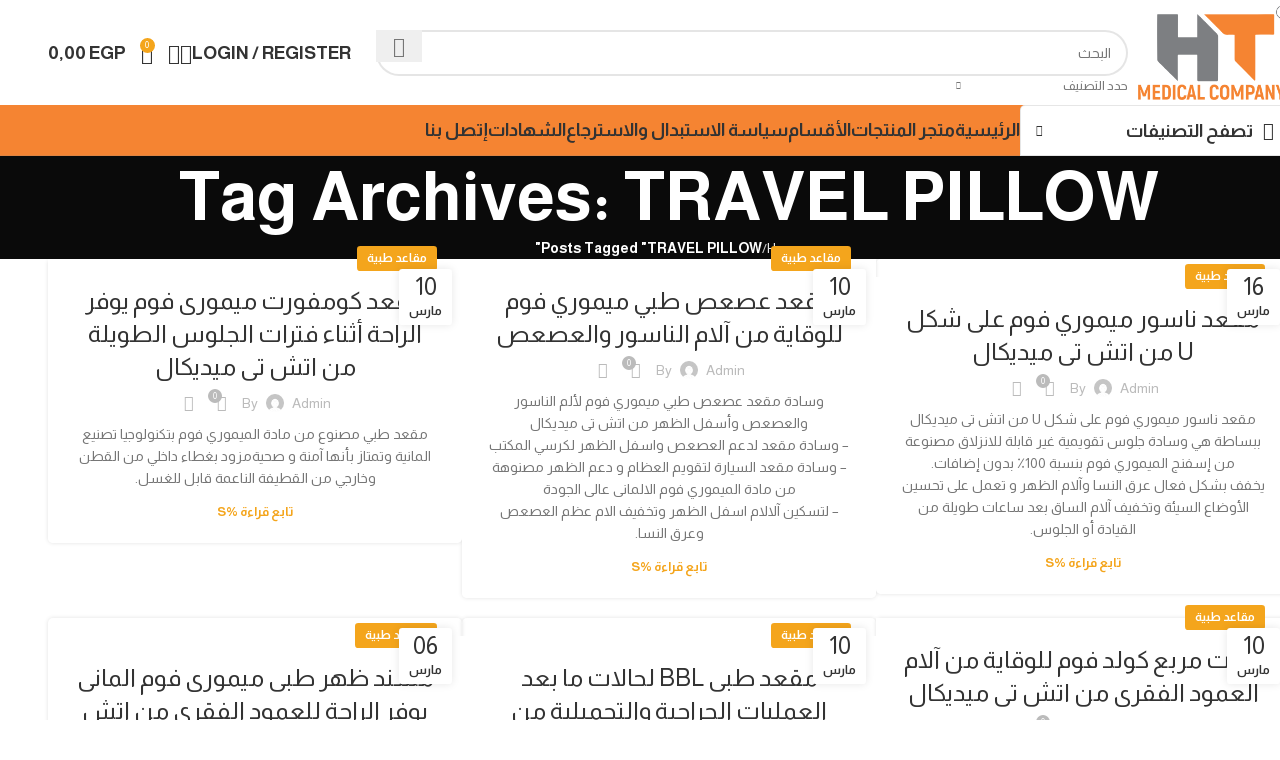

--- FILE ---
content_type: text/html; charset=UTF-8
request_url: https://h-tmedical.com/tag/travel-pillow/
body_size: 60996
content:
<!DOCTYPE html>
<html dir="rtl" lang="ar">
<head>
	<meta charset="UTF-8">
	<link rel="profile" href="https://gmpg.org/xfn/11">
	<link rel="pingback" href="https://h-tmedical.com/xmlrpc.php">

	<meta name='robots' content='index, follow, max-image-preview:large, max-snippet:-1, max-video-preview:-1' />

<!-- Google Tag Manager for WordPress by gtm4wp.com -->
<script data-cfasync="false" data-pagespeed-no-defer>
	var gtm4wp_datalayer_name = "dataLayer";
	var dataLayer = dataLayer || [];
	const gtm4wp_use_sku_instead = 0;
	const gtm4wp_currency = 'EGP';
	const gtm4wp_product_per_impression = 10;
	const gtm4wp_clear_ecommerce = false;
	const gtm4wp_datalayer_max_timeout = 2000;
</script>
<!-- End Google Tag Manager for WordPress by gtm4wp.com --><script>window._wca = window._wca || [];</script>
<!-- Google tag (gtag.js) consent mode dataLayer added by Site Kit -->
<script type="text/javascript" id="google_gtagjs-js-consent-mode-data-layer">
/* <![CDATA[ */
window.dataLayer = window.dataLayer || [];function gtag(){dataLayer.push(arguments);}
gtag('consent', 'default', {"ad_personalization":"denied","ad_storage":"denied","ad_user_data":"denied","analytics_storage":"denied","functionality_storage":"denied","security_storage":"denied","personalization_storage":"denied","region":["AT","BE","BG","CH","CY","CZ","DE","DK","EE","ES","FI","FR","GB","GR","HR","HU","IE","IS","IT","LI","LT","LU","LV","MT","NL","NO","PL","PT","RO","SE","SI","SK"],"wait_for_update":500});
window._googlesitekitConsentCategoryMap = {"statistics":["analytics_storage"],"marketing":["ad_storage","ad_user_data","ad_personalization"],"functional":["functionality_storage","security_storage"],"preferences":["personalization_storage"]};
window._googlesitekitConsents = {"ad_personalization":"denied","ad_storage":"denied","ad_user_data":"denied","analytics_storage":"denied","functionality_storage":"denied","security_storage":"denied","personalization_storage":"denied","region":["AT","BE","BG","CH","CY","CZ","DE","DK","EE","ES","FI","FR","GB","GR","HR","HU","IE","IS","IT","LI","LT","LU","LV","MT","NL","NO","PL","PT","RO","SE","SI","SK"],"wait_for_update":500};
/* ]]> */
</script>
<!-- End Google tag (gtag.js) consent mode dataLayer added by Site Kit -->

<!-- Google Tag Manager by PYS -->
<script data-cfasync="false" data-pagespeed-no-defer>
	var pys_datalayer_name = "dataLayer";
	window.dataLayer = window.dataLayer || [];</script> 
<!-- End Google Tag Manager by PYS -->
	<!-- This site is optimized with the Yoast SEO plugin v26.8 - https://yoast.com/product/yoast-seo-wordpress/ -->
	<title>TRAVEL PILLOW - إتش تي ميديكال</title>
	<link rel="canonical" href="https://h-tmedical.com/tag/travel-pillow/" />
	<link rel="next" href="https://h-tmedical.com/tag/travel-pillow/page/2/" />
	<meta property="og:locale" content="ar_AR" />
	<meta property="og:type" content="article" />
	<meta property="og:title" content="TRAVEL PILLOW - إتش تي ميديكال" />
	<meta property="og:url" content="https://h-tmedical.com/tag/travel-pillow/" />
	<meta property="og:site_name" content="إتش تي ميديكال" />
	<meta property="og:image" content="https://h-tmedical.com/wp-content/uploads/2025/04/لاللل.png" />
	<meta property="og:image:width" content="500" />
	<meta property="og:image:height" content="500" />
	<meta property="og:image:type" content="image/png" />
	<meta name="twitter:card" content="summary_large_image" />
	<script type="application/ld+json" class="yoast-schema-graph">{"@context":"https://schema.org","@graph":[{"@type":"CollectionPage","@id":"https://h-tmedical.com/tag/travel-pillow/","url":"https://h-tmedical.com/tag/travel-pillow/","name":"TRAVEL PILLOW - إتش تي ميديكال","isPartOf":{"@id":"https://h-tmedical.com/en/#website"},"primaryImageOfPage":{"@id":"https://h-tmedical.com/tag/travel-pillow/#primaryimage"},"image":{"@id":"https://h-tmedical.com/tag/travel-pillow/#primaryimage"},"thumbnailUrl":"https://h-tmedical.com/wp-content/uploads/2023/02/RT5-6.jpg","breadcrumb":{"@id":"https://h-tmedical.com/tag/travel-pillow/#breadcrumb"},"inLanguage":"ar"},{"@type":"ImageObject","inLanguage":"ar","@id":"https://h-tmedical.com/tag/travel-pillow/#primaryimage","url":"https://h-tmedical.com/wp-content/uploads/2023/02/RT5-6.jpg","contentUrl":"https://h-tmedical.com/wp-content/uploads/2023/02/RT5-6.jpg","width":1464,"height":1550},{"@type":"BreadcrumbList","@id":"https://h-tmedical.com/tag/travel-pillow/#breadcrumb","itemListElement":[{"@type":"ListItem","position":1,"name":"الرئيسية","item":"https://h-tmedical.com/"},{"@type":"ListItem","position":2,"name":"TRAVEL PILLOW"}]},{"@type":"WebSite","@id":"https://h-tmedical.com/en/#website","url":"https://h-tmedical.com/en/","name":"إتش تي ميديكال","description":"لتصنيع المستلزمات الطبية ( مخدات طبية , مقاعد طبية , مساند طبية , ميمورى فوم عالى الجودة )","publisher":{"@id":"https://h-tmedical.com/en/#organization"},"alternateName":"HT Medical","potentialAction":[{"@type":"SearchAction","target":{"@type":"EntryPoint","urlTemplate":"https://h-tmedical.com/en/?s={search_term_string}"},"query-input":{"@type":"PropertyValueSpecification","valueRequired":true,"valueName":"search_term_string"}}],"inLanguage":"ar"},{"@type":"Organization","@id":"https://h-tmedical.com/en/#organization","name":"HT Medical","alternateName":"إتش تى ميديكال","url":"https://h-tmedical.com/en/","logo":{"@type":"ImageObject","inLanguage":"ar","@id":"https://h-tmedical.com/en/#/schema/logo/image/","url":"https://h-tmedical.com/wp-content/uploads/2025/04/لاللل.png","contentUrl":"https://h-tmedical.com/wp-content/uploads/2025/04/لاللل.png","width":500,"height":500,"caption":"HT Medical"},"image":{"@id":"https://h-tmedical.com/en/#/schema/logo/image/"},"sameAs":["https://www.facebook.com/htmedicaleg"]}]}</script>
	<!-- / Yoast SEO plugin. -->


<script type='application/javascript'  id='pys-version-script'>console.log('PixelYourSite Free version 11.1.5.2');</script>
<link rel='dns-prefetch' href='//js-eu1.hs-scripts.com' />
<link rel='dns-prefetch' href='//omnisnippet1.com' />
<link rel='dns-prefetch' href='//stats.wp.com' />
<link rel='dns-prefetch' href='//www.googletagmanager.com' />
<link rel='dns-prefetch' href='//fonts.googleapis.com' />
<link rel="alternate" type="application/rss+xml" title="إتش تي ميديكال &laquo; الخلاصة" href="https://h-tmedical.com/feed/" />
<link rel="alternate" type="application/rss+xml" title="إتش تي ميديكال &laquo; خلاصة التعليقات" href="https://h-tmedical.com/comments/feed/" />
<link rel="alternate" type="application/rss+xml" title="إتش تي ميديكال &laquo; TRAVEL PILLOW خلاصة الوسوم" href="https://h-tmedical.com/tag/travel-pillow/feed/" />
<style id='wp-img-auto-sizes-contain-inline-css' type='text/css'>
img:is([sizes=auto i],[sizes^="auto," i]){contain-intrinsic-size:3000px 1500px}
/*# sourceURL=wp-img-auto-sizes-contain-inline-css */
</style>

<link rel='stylesheet' id='omnisend-woocommerce-checkout-block-checkout-newsletter-subscription-block-css' href='https://h-tmedical.com/wp-content/plugins/omnisend-connect/includes/blocks/build/omnisend-checkout-block.css?ver=0.1.1' type='text/css' media='all' />
<link rel='stylesheet' id='wp-block-library-rtl-css' href='https://h-tmedical.com/wp-includes/css/dist/block-library/style-rtl.min.css?ver=6.9' type='text/css' media='all' />
<style id='classic-theme-styles-inline-css' type='text/css'>
/*! This file is auto-generated */
.wp-block-button__link{color:#fff;background-color:#32373c;border-radius:9999px;box-shadow:none;text-decoration:none;padding:calc(.667em + 2px) calc(1.333em + 2px);font-size:1.125em}.wp-block-file__button{background:#32373c;color:#fff;text-decoration:none}
/*# sourceURL=/wp-includes/css/classic-themes.min.css */
</style>
<style id='safe-svg-svg-icon-style-inline-css' type='text/css'>
.safe-svg-cover{text-align:center}.safe-svg-cover .safe-svg-inside{display:inline-block;max-width:100%}.safe-svg-cover svg{fill:currentColor;height:100%;max-height:100%;max-width:100%;width:100%}

/*# sourceURL=https://h-tmedical.com/wp-content/plugins/safe-svg/dist/safe-svg-block-frontend.css */
</style>
<link rel='stylesheet' id='mediaelement-css' href='https://h-tmedical.com/wp-includes/js/mediaelement/mediaelementplayer-legacy.min.css?ver=4.2.17' type='text/css' media='all' />
<link rel='stylesheet' id='wp-mediaelement-css' href='https://h-tmedical.com/wp-includes/js/mediaelement/wp-mediaelement.min.css?ver=6.9' type='text/css' media='all' />
<style id='jetpack-sharing-buttons-style-inline-css' type='text/css'>
.jetpack-sharing-buttons__services-list{display:flex;flex-direction:row;flex-wrap:wrap;gap:0;list-style-type:none;margin:5px;padding:0}.jetpack-sharing-buttons__services-list.has-small-icon-size{font-size:12px}.jetpack-sharing-buttons__services-list.has-normal-icon-size{font-size:16px}.jetpack-sharing-buttons__services-list.has-large-icon-size{font-size:24px}.jetpack-sharing-buttons__services-list.has-huge-icon-size{font-size:36px}@media print{.jetpack-sharing-buttons__services-list{display:none!important}}.editor-styles-wrapper .wp-block-jetpack-sharing-buttons{gap:0;padding-inline-start:0}ul.jetpack-sharing-buttons__services-list.has-background{padding:1.25em 2.375em}
/*# sourceURL=https://h-tmedical.com/wp-content/plugins/jetpack/_inc/blocks/sharing-buttons/view.css */
</style>
<style id='global-styles-inline-css' type='text/css'>
:root{--wp--preset--aspect-ratio--square: 1;--wp--preset--aspect-ratio--4-3: 4/3;--wp--preset--aspect-ratio--3-4: 3/4;--wp--preset--aspect-ratio--3-2: 3/2;--wp--preset--aspect-ratio--2-3: 2/3;--wp--preset--aspect-ratio--16-9: 16/9;--wp--preset--aspect-ratio--9-16: 9/16;--wp--preset--color--black: #000000;--wp--preset--color--cyan-bluish-gray: #abb8c3;--wp--preset--color--white: #ffffff;--wp--preset--color--pale-pink: #f78da7;--wp--preset--color--vivid-red: #cf2e2e;--wp--preset--color--luminous-vivid-orange: #ff6900;--wp--preset--color--luminous-vivid-amber: #fcb900;--wp--preset--color--light-green-cyan: #7bdcb5;--wp--preset--color--vivid-green-cyan: #00d084;--wp--preset--color--pale-cyan-blue: #8ed1fc;--wp--preset--color--vivid-cyan-blue: #0693e3;--wp--preset--color--vivid-purple: #9b51e0;--wp--preset--gradient--vivid-cyan-blue-to-vivid-purple: linear-gradient(135deg,rgb(6,147,227) 0%,rgb(155,81,224) 100%);--wp--preset--gradient--light-green-cyan-to-vivid-green-cyan: linear-gradient(135deg,rgb(122,220,180) 0%,rgb(0,208,130) 100%);--wp--preset--gradient--luminous-vivid-amber-to-luminous-vivid-orange: linear-gradient(135deg,rgb(252,185,0) 0%,rgb(255,105,0) 100%);--wp--preset--gradient--luminous-vivid-orange-to-vivid-red: linear-gradient(135deg,rgb(255,105,0) 0%,rgb(207,46,46) 100%);--wp--preset--gradient--very-light-gray-to-cyan-bluish-gray: linear-gradient(135deg,rgb(238,238,238) 0%,rgb(169,184,195) 100%);--wp--preset--gradient--cool-to-warm-spectrum: linear-gradient(135deg,rgb(74,234,220) 0%,rgb(151,120,209) 20%,rgb(207,42,186) 40%,rgb(238,44,130) 60%,rgb(251,105,98) 80%,rgb(254,248,76) 100%);--wp--preset--gradient--blush-light-purple: linear-gradient(135deg,rgb(255,206,236) 0%,rgb(152,150,240) 100%);--wp--preset--gradient--blush-bordeaux: linear-gradient(135deg,rgb(254,205,165) 0%,rgb(254,45,45) 50%,rgb(107,0,62) 100%);--wp--preset--gradient--luminous-dusk: linear-gradient(135deg,rgb(255,203,112) 0%,rgb(199,81,192) 50%,rgb(65,88,208) 100%);--wp--preset--gradient--pale-ocean: linear-gradient(135deg,rgb(255,245,203) 0%,rgb(182,227,212) 50%,rgb(51,167,181) 100%);--wp--preset--gradient--electric-grass: linear-gradient(135deg,rgb(202,248,128) 0%,rgb(113,206,126) 100%);--wp--preset--gradient--midnight: linear-gradient(135deg,rgb(2,3,129) 0%,rgb(40,116,252) 100%);--wp--preset--font-size--small: 13px;--wp--preset--font-size--medium: 20px;--wp--preset--font-size--large: 36px;--wp--preset--font-size--x-large: 42px;--wp--preset--spacing--20: 0.44rem;--wp--preset--spacing--30: 0.67rem;--wp--preset--spacing--40: 1rem;--wp--preset--spacing--50: 1.5rem;--wp--preset--spacing--60: 2.25rem;--wp--preset--spacing--70: 3.38rem;--wp--preset--spacing--80: 5.06rem;--wp--preset--shadow--natural: 6px 6px 9px rgba(0, 0, 0, 0.2);--wp--preset--shadow--deep: 12px 12px 50px rgba(0, 0, 0, 0.4);--wp--preset--shadow--sharp: 6px 6px 0px rgba(0, 0, 0, 0.2);--wp--preset--shadow--outlined: 6px 6px 0px -3px rgb(255, 255, 255), 6px 6px rgb(0, 0, 0);--wp--preset--shadow--crisp: 6px 6px 0px rgb(0, 0, 0);}:where(.is-layout-flex){gap: 0.5em;}:where(.is-layout-grid){gap: 0.5em;}body .is-layout-flex{display: flex;}.is-layout-flex{flex-wrap: wrap;align-items: center;}.is-layout-flex > :is(*, div){margin: 0;}body .is-layout-grid{display: grid;}.is-layout-grid > :is(*, div){margin: 0;}:where(.wp-block-columns.is-layout-flex){gap: 2em;}:where(.wp-block-columns.is-layout-grid){gap: 2em;}:where(.wp-block-post-template.is-layout-flex){gap: 1.25em;}:where(.wp-block-post-template.is-layout-grid){gap: 1.25em;}.has-black-color{color: var(--wp--preset--color--black) !important;}.has-cyan-bluish-gray-color{color: var(--wp--preset--color--cyan-bluish-gray) !important;}.has-white-color{color: var(--wp--preset--color--white) !important;}.has-pale-pink-color{color: var(--wp--preset--color--pale-pink) !important;}.has-vivid-red-color{color: var(--wp--preset--color--vivid-red) !important;}.has-luminous-vivid-orange-color{color: var(--wp--preset--color--luminous-vivid-orange) !important;}.has-luminous-vivid-amber-color{color: var(--wp--preset--color--luminous-vivid-amber) !important;}.has-light-green-cyan-color{color: var(--wp--preset--color--light-green-cyan) !important;}.has-vivid-green-cyan-color{color: var(--wp--preset--color--vivid-green-cyan) !important;}.has-pale-cyan-blue-color{color: var(--wp--preset--color--pale-cyan-blue) !important;}.has-vivid-cyan-blue-color{color: var(--wp--preset--color--vivid-cyan-blue) !important;}.has-vivid-purple-color{color: var(--wp--preset--color--vivid-purple) !important;}.has-black-background-color{background-color: var(--wp--preset--color--black) !important;}.has-cyan-bluish-gray-background-color{background-color: var(--wp--preset--color--cyan-bluish-gray) !important;}.has-white-background-color{background-color: var(--wp--preset--color--white) !important;}.has-pale-pink-background-color{background-color: var(--wp--preset--color--pale-pink) !important;}.has-vivid-red-background-color{background-color: var(--wp--preset--color--vivid-red) !important;}.has-luminous-vivid-orange-background-color{background-color: var(--wp--preset--color--luminous-vivid-orange) !important;}.has-luminous-vivid-amber-background-color{background-color: var(--wp--preset--color--luminous-vivid-amber) !important;}.has-light-green-cyan-background-color{background-color: var(--wp--preset--color--light-green-cyan) !important;}.has-vivid-green-cyan-background-color{background-color: var(--wp--preset--color--vivid-green-cyan) !important;}.has-pale-cyan-blue-background-color{background-color: var(--wp--preset--color--pale-cyan-blue) !important;}.has-vivid-cyan-blue-background-color{background-color: var(--wp--preset--color--vivid-cyan-blue) !important;}.has-vivid-purple-background-color{background-color: var(--wp--preset--color--vivid-purple) !important;}.has-black-border-color{border-color: var(--wp--preset--color--black) !important;}.has-cyan-bluish-gray-border-color{border-color: var(--wp--preset--color--cyan-bluish-gray) !important;}.has-white-border-color{border-color: var(--wp--preset--color--white) !important;}.has-pale-pink-border-color{border-color: var(--wp--preset--color--pale-pink) !important;}.has-vivid-red-border-color{border-color: var(--wp--preset--color--vivid-red) !important;}.has-luminous-vivid-orange-border-color{border-color: var(--wp--preset--color--luminous-vivid-orange) !important;}.has-luminous-vivid-amber-border-color{border-color: var(--wp--preset--color--luminous-vivid-amber) !important;}.has-light-green-cyan-border-color{border-color: var(--wp--preset--color--light-green-cyan) !important;}.has-vivid-green-cyan-border-color{border-color: var(--wp--preset--color--vivid-green-cyan) !important;}.has-pale-cyan-blue-border-color{border-color: var(--wp--preset--color--pale-cyan-blue) !important;}.has-vivid-cyan-blue-border-color{border-color: var(--wp--preset--color--vivid-cyan-blue) !important;}.has-vivid-purple-border-color{border-color: var(--wp--preset--color--vivid-purple) !important;}.has-vivid-cyan-blue-to-vivid-purple-gradient-background{background: var(--wp--preset--gradient--vivid-cyan-blue-to-vivid-purple) !important;}.has-light-green-cyan-to-vivid-green-cyan-gradient-background{background: var(--wp--preset--gradient--light-green-cyan-to-vivid-green-cyan) !important;}.has-luminous-vivid-amber-to-luminous-vivid-orange-gradient-background{background: var(--wp--preset--gradient--luminous-vivid-amber-to-luminous-vivid-orange) !important;}.has-luminous-vivid-orange-to-vivid-red-gradient-background{background: var(--wp--preset--gradient--luminous-vivid-orange-to-vivid-red) !important;}.has-very-light-gray-to-cyan-bluish-gray-gradient-background{background: var(--wp--preset--gradient--very-light-gray-to-cyan-bluish-gray) !important;}.has-cool-to-warm-spectrum-gradient-background{background: var(--wp--preset--gradient--cool-to-warm-spectrum) !important;}.has-blush-light-purple-gradient-background{background: var(--wp--preset--gradient--blush-light-purple) !important;}.has-blush-bordeaux-gradient-background{background: var(--wp--preset--gradient--blush-bordeaux) !important;}.has-luminous-dusk-gradient-background{background: var(--wp--preset--gradient--luminous-dusk) !important;}.has-pale-ocean-gradient-background{background: var(--wp--preset--gradient--pale-ocean) !important;}.has-electric-grass-gradient-background{background: var(--wp--preset--gradient--electric-grass) !important;}.has-midnight-gradient-background{background: var(--wp--preset--gradient--midnight) !important;}.has-small-font-size{font-size: var(--wp--preset--font-size--small) !important;}.has-medium-font-size{font-size: var(--wp--preset--font-size--medium) !important;}.has-large-font-size{font-size: var(--wp--preset--font-size--large) !important;}.has-x-large-font-size{font-size: var(--wp--preset--font-size--x-large) !important;}
:where(.wp-block-post-template.is-layout-flex){gap: 1.25em;}:where(.wp-block-post-template.is-layout-grid){gap: 1.25em;}
:where(.wp-block-term-template.is-layout-flex){gap: 1.25em;}:where(.wp-block-term-template.is-layout-grid){gap: 1.25em;}
:where(.wp-block-columns.is-layout-flex){gap: 2em;}:where(.wp-block-columns.is-layout-grid){gap: 2em;}
:root :where(.wp-block-pullquote){font-size: 1.5em;line-height: 1.6;}
/*# sourceURL=global-styles-inline-css */
</style>
<style id='woocommerce-inline-inline-css' type='text/css'>
.woocommerce form .form-row .required { visibility: visible; }
/*# sourceURL=woocommerce-inline-inline-css */
</style>
<link rel='stylesheet' id='trp-language-switcher-style-css' href='https://h-tmedical.com/wp-content/plugins/translatepress-multilingual/assets/css/trp-language-switcher.css?ver=3.0.7' type='text/css' media='all' />
<link rel='stylesheet' id='cmplz-general-css' href='https://h-tmedical.com/wp-content/plugins/complianz-gdpr/assets/css/cookieblocker.min.css?ver=1765926035' type='text/css' media='all' />
<link rel='stylesheet' id='chaty-front-css-css' href='https://h-tmedical.com/wp-content/plugins/chaty/css/chaty-front.min.css?ver=3.5.11760365236' type='text/css' media='all' />
<link rel='stylesheet' id='elementor-icons-css' href='https://h-tmedical.com/wp-content/plugins/elementor/assets/lib/eicons/css/elementor-icons.min.css?ver=5.46.0' type='text/css' media='all' />
<link rel='stylesheet' id='elementor-frontend-css' href='https://h-tmedical.com/wp-content/uploads/elementor/css/custom-frontend.min.css?ver=1768954589' type='text/css' media='all' />
<link rel='stylesheet' id='elementor-post-11-css' href='https://h-tmedical.com/wp-content/uploads/elementor/css/post-11.css?ver=1768954590' type='text/css' media='all' />
<link rel='stylesheet' id='woodmart-style-css' href='https://h-tmedical.com/wp-content/themes/woodmart/css/parts/base-rtl.min.css?ver=8.0.1' type='text/css' media='all' />
<link rel='stylesheet' id='wd-helpers-wpb-elem-css' href='https://h-tmedical.com/wp-content/themes/woodmart/css/parts/helpers-wpb-elem.min.css?ver=8.0.1' type='text/css' media='all' />
<link rel='stylesheet' id='wd-widget-recent-post-comments-css' href='https://h-tmedical.com/wp-content/themes/woodmart/css/parts/widget-recent-post-comments-rtl.min.css?ver=8.0.1' type='text/css' media='all' />
<link rel='stylesheet' id='wd-widget-wd-recent-posts-css' href='https://h-tmedical.com/wp-content/themes/woodmart/css/parts/widget-wd-recent-posts.min.css?ver=8.0.1' type='text/css' media='all' />
<link rel='stylesheet' id='wd-widget-nav-css' href='https://h-tmedical.com/wp-content/themes/woodmart/css/parts/widget-nav.min.css?ver=8.0.1' type='text/css' media='all' />
<link rel='stylesheet' id='wd-widget-wd-layered-nav-css' href='https://h-tmedical.com/wp-content/themes/woodmart/css/parts/woo-widget-wd-layered-nav.min.css?ver=8.0.1' type='text/css' media='all' />
<link rel='stylesheet' id='wd-woo-mod-swatches-base-css' href='https://h-tmedical.com/wp-content/themes/woodmart/css/parts/woo-mod-swatches-base.min.css?ver=8.0.1' type='text/css' media='all' />
<link rel='stylesheet' id='wd-woo-mod-swatches-filter-css' href='https://h-tmedical.com/wp-content/themes/woodmart/css/parts/woo-mod-swatches-filter.min.css?ver=8.0.1' type='text/css' media='all' />
<link rel='stylesheet' id='wd-widget-layered-nav-stock-status-css' href='https://h-tmedical.com/wp-content/themes/woodmart/css/parts/woo-widget-layered-nav-stock-status.min.css?ver=8.0.1' type='text/css' media='all' />
<link rel='stylesheet' id='wd-widget-product-list-css' href='https://h-tmedical.com/wp-content/themes/woodmart/css/parts/woo-widget-product-list-rtl.min.css?ver=8.0.1' type='text/css' media='all' />
<link rel='stylesheet' id='wd-widget-slider-price-filter-css' href='https://h-tmedical.com/wp-content/themes/woodmart/css/parts/woo-widget-slider-price-filter.min.css?ver=8.0.1' type='text/css' media='all' />
<link rel='stylesheet' id='wd-blog-base-css' href='https://h-tmedical.com/wp-content/themes/woodmart/css/parts/blog-base-rtl.min.css?ver=8.0.1' type='text/css' media='all' />
<link rel='stylesheet' id='wd-wpcf7-css' href='https://h-tmedical.com/wp-content/themes/woodmart/css/parts/int-wpcf7.min.css?ver=8.0.1' type='text/css' media='all' />
<link rel='stylesheet' id='wd-elementor-base-css' href='https://h-tmedical.com/wp-content/themes/woodmart/css/parts/int-elem-base-rtl.min.css?ver=8.0.1' type='text/css' media='all' />
<link rel='stylesheet' id='wd-woocommerce-base-css' href='https://h-tmedical.com/wp-content/themes/woodmart/css/parts/woocommerce-base-rtl.min.css?ver=8.0.1' type='text/css' media='all' />
<link rel='stylesheet' id='wd-mod-star-rating-css' href='https://h-tmedical.com/wp-content/themes/woodmart/css/parts/mod-star-rating.min.css?ver=8.0.1' type='text/css' media='all' />
<link rel='stylesheet' id='wd-woo-el-track-order-css' href='https://h-tmedical.com/wp-content/themes/woodmart/css/parts/woo-el-track-order.min.css?ver=8.0.1' type='text/css' media='all' />
<link rel='stylesheet' id='wd-woocommerce-block-notices-css' href='https://h-tmedical.com/wp-content/themes/woodmart/css/parts/woo-mod-block-notices-rtl.min.css?ver=8.0.1' type='text/css' media='all' />
<link rel='stylesheet' id='wd-woo-mod-shop-attributes-css' href='https://h-tmedical.com/wp-content/themes/woodmart/css/parts/woo-mod-shop-attributes.min.css?ver=8.0.1' type='text/css' media='all' />
<link rel='stylesheet' id='wd-wp-blocks-css' href='https://h-tmedical.com/wp-content/themes/woodmart/css/parts/wp-blocks.min.css?ver=8.0.1' type='text/css' media='all' />
<link rel='stylesheet' id='wd-header-base-css' href='https://h-tmedical.com/wp-content/themes/woodmart/css/parts/header-base-rtl.min.css?ver=8.0.1' type='text/css' media='all' />
<link rel='stylesheet' id='wd-mod-tools-css' href='https://h-tmedical.com/wp-content/themes/woodmart/css/parts/mod-tools.min.css?ver=8.0.1' type='text/css' media='all' />
<link rel='stylesheet' id='wd-header-search-css' href='https://h-tmedical.com/wp-content/themes/woodmart/css/parts/header-el-search-rtl.min.css?ver=8.0.1' type='text/css' media='all' />
<link rel='stylesheet' id='wd-header-search-form-css' href='https://h-tmedical.com/wp-content/themes/woodmart/css/parts/header-el-search-form-rtl.min.css?ver=8.0.1' type='text/css' media='all' />
<link rel='stylesheet' id='wd-wd-search-results-css' href='https://h-tmedical.com/wp-content/themes/woodmart/css/parts/wd-search-results-rtl.min.css?ver=8.0.1' type='text/css' media='all' />
<link rel='stylesheet' id='wd-wd-search-form-css' href='https://h-tmedical.com/wp-content/themes/woodmart/css/parts/wd-search-form-rtl.min.css?ver=8.0.1' type='text/css' media='all' />
<link rel='stylesheet' id='wd-wd-search-cat-css' href='https://h-tmedical.com/wp-content/themes/woodmart/css/parts/wd-search-cat-rtl.min.css?ver=8.0.1' type='text/css' media='all' />
<link rel='stylesheet' id='wd-woo-mod-login-form-css' href='https://h-tmedical.com/wp-content/themes/woodmart/css/parts/woo-mod-login-form.min.css?ver=8.0.1' type='text/css' media='all' />
<link rel='stylesheet' id='wd-header-my-account-css' href='https://h-tmedical.com/wp-content/themes/woodmart/css/parts/header-el-my-account-rtl.min.css?ver=8.0.1' type='text/css' media='all' />
<link rel='stylesheet' id='wd-header-elements-base-css' href='https://h-tmedical.com/wp-content/themes/woodmart/css/parts/header-el-base-rtl.min.css?ver=8.0.1' type='text/css' media='all' />
<link rel='stylesheet' id='wd-header-cart-side-css' href='https://h-tmedical.com/wp-content/themes/woodmart/css/parts/header-el-cart-side.min.css?ver=8.0.1' type='text/css' media='all' />
<link rel='stylesheet' id='wd-header-cart-css' href='https://h-tmedical.com/wp-content/themes/woodmart/css/parts/header-el-cart-rtl.min.css?ver=8.0.1' type='text/css' media='all' />
<link rel='stylesheet' id='wd-widget-shopping-cart-css' href='https://h-tmedical.com/wp-content/themes/woodmart/css/parts/woo-widget-shopping-cart-rtl.min.css?ver=8.0.1' type='text/css' media='all' />
<link rel='stylesheet' id='wd-header-mobile-nav-dropdown-css' href='https://h-tmedical.com/wp-content/themes/woodmart/css/parts/header-el-mobile-nav-dropdown.min.css?ver=8.0.1' type='text/css' media='all' />
<link rel='stylesheet' id='wd-header-categories-nav-css' href='https://h-tmedical.com/wp-content/themes/woodmart/css/parts/header-el-category-nav.min.css?ver=8.0.1' type='text/css' media='all' />
<link rel='stylesheet' id='wd-mod-nav-vertical-css' href='https://h-tmedical.com/wp-content/themes/woodmart/css/parts/mod-nav-vertical-rtl.min.css?ver=8.0.1' type='text/css' media='all' />
<link rel='stylesheet' id='wd-mod-nav-vertical-design-default-css' href='https://h-tmedical.com/wp-content/themes/woodmart/css/parts/mod-nav-vertical-design-default.min.css?ver=8.0.1' type='text/css' media='all' />
<link rel='stylesheet' id='wd-page-title-css' href='https://h-tmedical.com/wp-content/themes/woodmart/css/parts/page-title.min.css?ver=8.0.1' type='text/css' media='all' />
<link rel='stylesheet' id='wd-blog-loop-base-old-css' href='https://h-tmedical.com/wp-content/themes/woodmart/css/parts/blog-loop-base-old-rtl.min.css?ver=8.0.1' type='text/css' media='all' />
<link rel='stylesheet' id='wd-blog-loop-design-masonry-css' href='https://h-tmedical.com/wp-content/themes/woodmart/css/parts/blog-loop-design-masonry-rtl.min.css?ver=8.0.1' type='text/css' media='all' />
<link rel='stylesheet' id='wd-social-icons-css' href='https://h-tmedical.com/wp-content/themes/woodmart/css/parts/el-social-icons.min.css?ver=8.0.1' type='text/css' media='all' />
<link rel='stylesheet' id='wd-widget-collapse-css' href='https://h-tmedical.com/wp-content/themes/woodmart/css/parts/opt-widget-collapse.min.css?ver=8.0.1' type='text/css' media='all' />
<link rel='stylesheet' id='wd-footer-base-css' href='https://h-tmedical.com/wp-content/themes/woodmart/css/parts/footer-base-rtl.min.css?ver=8.0.1' type='text/css' media='all' />
<link rel='stylesheet' id='wd-info-box-css' href='https://h-tmedical.com/wp-content/themes/woodmart/css/parts/el-info-box-rtl.min.css?ver=8.0.1' type='text/css' media='all' />
<link rel='stylesheet' id='wd-el-subtitle-style-css' href='https://h-tmedical.com/wp-content/themes/woodmart/css/parts/el-subtitle-style.min.css?ver=8.0.1' type='text/css' media='all' />
<link rel='stylesheet' id='wd-mod-nav-menu-label-css' href='https://h-tmedical.com/wp-content/themes/woodmart/css/parts/mod-nav-menu-label.min.css?ver=8.0.1' type='text/css' media='all' />
<link rel='stylesheet' id='wd-text-block-css' href='https://h-tmedical.com/wp-content/themes/woodmart/css/parts/el-text-block.min.css?ver=8.0.1' type='text/css' media='all' />
<link rel='stylesheet' id='wd-social-icons-styles-css' href='https://h-tmedical.com/wp-content/themes/woodmart/css/parts/el-social-styles.min.css?ver=8.0.1' type='text/css' media='all' />
<link rel='stylesheet' id='wd-scroll-top-css' href='https://h-tmedical.com/wp-content/themes/woodmart/css/parts/opt-scrolltotop-rtl.min.css?ver=8.0.1' type='text/css' media='all' />
<link rel='stylesheet' id='wd-header-my-account-sidebar-css' href='https://h-tmedical.com/wp-content/themes/woodmart/css/parts/header-el-my-account-sidebar.min.css?ver=8.0.1' type='text/css' media='all' />
<link rel='stylesheet' id='wd-bottom-toolbar-css' href='https://h-tmedical.com/wp-content/themes/woodmart/css/parts/opt-bottom-toolbar-rtl.min.css?ver=8.0.1' type='text/css' media='all' />
<link rel='stylesheet' id='xts-google-fonts-css' href='https://fonts.googleapis.com/css?family=Almarai%3A400%2C700%2C300&#038;ver=8.0.1' type='text/css' media='all' />
<link rel='stylesheet' id='elementor-gf-local-roboto-css' href='https://h-tmedical.com/wp-content/uploads/elementor/google-fonts/css/roboto.css?ver=1744733961' type='text/css' media='all' />
<link rel='stylesheet' id='elementor-gf-local-robotoslab-css' href='https://h-tmedical.com/wp-content/uploads/elementor/google-fonts/css/robotoslab.css?ver=1744733994' type='text/css' media='all' />
<script type="text/javascript" id="jquery-core-js-extra">
/* <![CDATA[ */
var pysFacebookRest = {"restApiUrl":"https://h-tmedical.com/wp-json/pys-facebook/v1/event","debug":""};
//# sourceURL=jquery-core-js-extra
/* ]]> */
</script>
<script type="text/javascript" src="https://h-tmedical.com/wp-includes/js/jquery/jquery.min.js?ver=3.7.1" id="jquery-core-js"></script>
<script type="text/javascript" src="https://h-tmedical.com/wp-includes/js/jquery/jquery-migrate.min.js?ver=3.4.1" id="jquery-migrate-js"></script>
<script type="text/javascript" src="https://h-tmedical.com/wp-content/plugins/woocommerce/assets/js/jquery-blockui/jquery.blockUI.min.js?ver=2.7.0-wc.10.4.3" id="wc-jquery-blockui-js" data-wp-strategy="defer"></script>
<script type="text/javascript" id="wc-add-to-cart-js-extra">
/* <![CDATA[ */
var wc_add_to_cart_params = {"ajax_url":"/wp-admin/admin-ajax.php","wc_ajax_url":"/?wc-ajax=%%endpoint%%","i18n_view_cart":"\u0639\u0631\u0636 \u0627\u0644\u0633\u0644\u0629","cart_url":"https://h-tmedical.com/cart/","is_cart":"","cart_redirect_after_add":"no"};
//# sourceURL=wc-add-to-cart-js-extra
/* ]]> */
</script>
<script type="text/javascript" src="https://h-tmedical.com/wp-content/plugins/woocommerce/assets/js/frontend/add-to-cart.min.js?ver=10.4.3" id="wc-add-to-cart-js" defer="defer" data-wp-strategy="defer"></script>
<script type="text/javascript" src="https://h-tmedical.com/wp-content/plugins/woocommerce/assets/js/js-cookie/js.cookie.min.js?ver=2.1.4-wc.10.4.3" id="wc-js-cookie-js" data-wp-strategy="defer"></script>
<script type="text/javascript" src="https://h-tmedical.com/wp-content/plugins/translatepress-multilingual/assets/js/trp-frontend-compatibility.js?ver=3.0.7" id="trp-frontend-compatibility-js"></script>
<script type="text/javascript" src="https://stats.wp.com/s-202604.js" id="woocommerce-analytics-js" defer="defer" data-wp-strategy="defer"></script>
<script type="text/javascript" src="https://h-tmedical.com/wp-content/plugins/pixelyoursite/dist/scripts/jquery.bind-first-0.2.3.min.js?ver=0.2.3" id="jquery-bind-first-js"></script>
<script type="text/javascript" src="https://h-tmedical.com/wp-content/plugins/pixelyoursite/dist/scripts/js.cookie-2.1.3.min.js?ver=2.1.3" id="js-cookie-pys-js"></script>
<script type="text/javascript" src="https://h-tmedical.com/wp-content/plugins/pixelyoursite/dist/scripts/tld.min.js?ver=2.3.1" id="js-tld-js"></script>
<script type="text/javascript" id="pys-js-extra">
/* <![CDATA[ */
var pysOptions = {"staticEvents":[],"dynamicEvents":[],"triggerEvents":[],"triggerEventTypes":[],"gtm":{"trackingIds":[],"gtm_dataLayer_name":"dataLayer","gtm_container_domain":"www.googletagmanager.com","gtm_container_identifier":"gtm","gtm_auth":"","gtm_preview":"","gtm_just_data_layer":true,"check_list":"disabled","check_list_contain":[],"wooVariableAsSimple":false},"debug":"","siteUrl":"https://h-tmedical.com","ajaxUrl":"https://h-tmedical.com/wp-admin/admin-ajax.php","ajax_event":"c983f49b96","enable_remove_download_url_param":"1","cookie_duration":"7","last_visit_duration":"60","enable_success_send_form":"","ajaxForServerEvent":"1","ajaxForServerStaticEvent":"1","useSendBeacon":"1","send_external_id":"1","external_id_expire":"180","track_cookie_for_subdomains":"1","google_consent_mode":"1","gdpr":{"ajax_enabled":false,"all_disabled_by_api":false,"facebook_disabled_by_api":false,"analytics_disabled_by_api":false,"google_ads_disabled_by_api":false,"pinterest_disabled_by_api":false,"bing_disabled_by_api":false,"reddit_disabled_by_api":false,"externalID_disabled_by_api":false,"facebook_prior_consent_enabled":true,"analytics_prior_consent_enabled":true,"google_ads_prior_consent_enabled":null,"pinterest_prior_consent_enabled":true,"bing_prior_consent_enabled":true,"cookiebot_integration_enabled":false,"cookiebot_facebook_consent_category":"marketing","cookiebot_analytics_consent_category":"statistics","cookiebot_tiktok_consent_category":"marketing","cookiebot_google_ads_consent_category":"marketing","cookiebot_pinterest_consent_category":"marketing","cookiebot_bing_consent_category":"marketing","consent_magic_integration_enabled":false,"real_cookie_banner_integration_enabled":false,"cookie_notice_integration_enabled":false,"cookie_law_info_integration_enabled":false,"analytics_storage":{"enabled":true,"value":"granted","filter":false},"ad_storage":{"enabled":true,"value":"granted","filter":false},"ad_user_data":{"enabled":true,"value":"granted","filter":false},"ad_personalization":{"enabled":true,"value":"granted","filter":false}},"cookie":{"disabled_all_cookie":false,"disabled_start_session_cookie":false,"disabled_advanced_form_data_cookie":false,"disabled_landing_page_cookie":false,"disabled_first_visit_cookie":false,"disabled_trafficsource_cookie":false,"disabled_utmTerms_cookie":false,"disabled_utmId_cookie":false},"tracking_analytics":{"TrafficSource":"direct","TrafficLanding":"undefined","TrafficUtms":[],"TrafficUtmsId":[]},"GATags":{"ga_datalayer_type":"default","ga_datalayer_name":"dataLayerPYS"},"woo":{"enabled":true,"enabled_save_data_to_orders":true,"addToCartOnButtonEnabled":true,"addToCartOnButtonValueEnabled":true,"addToCartOnButtonValueOption":"price","singleProductId":null,"removeFromCartSelector":"form.woocommerce-cart-form .remove","addToCartCatchMethod":"add_cart_hook","is_order_received_page":false,"containOrderId":false},"edd":{"enabled":false},"cache_bypass":"1768974848"};
//# sourceURL=pys-js-extra
/* ]]> */
</script>
<script type="text/javascript" src="https://h-tmedical.com/wp-content/plugins/pixelyoursite/dist/scripts/public.js?ver=11.1.5.2" id="pys-js"></script>

<!-- Google tag (gtag.js) snippet added by Site Kit -->
<!-- Google Analytics snippet added by Site Kit -->
<!-- Google Ads snippet added by Site Kit -->
<script type="text/javascript" src="https://www.googletagmanager.com/gtag/js?id=AW-10886900542" id="google_gtagjs-js" async></script>
<script type="text/javascript" id="google_gtagjs-js-after">
/* <![CDATA[ */
window.dataLayer = window.dataLayer || [];function gtag(){dataLayer.push(arguments);}
gtag("set","linker",{"domains":["h-tmedical.com"]});
gtag("js", new Date());
gtag("set", "developer_id.dZTNiMT", true);
gtag("config", "AW-10886900542");
gtag("config", "AW-10886900542");
 window._googlesitekit = window._googlesitekit || {}; window._googlesitekit.throttledEvents = []; window._googlesitekit.gtagEvent = (name, data) => { var key = JSON.stringify( { name, data } ); if ( !! window._googlesitekit.throttledEvents[ key ] ) { return; } window._googlesitekit.throttledEvents[ key ] = true; setTimeout( () => { delete window._googlesitekit.throttledEvents[ key ]; }, 5 ); gtag( "event", name, { ...data, event_source: "site-kit" } ); }; 
//# sourceURL=google_gtagjs-js-after
/* ]]> */
</script>
<script type="text/javascript" src="https://h-tmedical.com/wp-content/themes/woodmart/js/libs/device.min.js?ver=8.0.1" id="wd-device-library-js"></script>
<script type="text/javascript" src="https://h-tmedical.com/wp-content/themes/woodmart/js/scripts/global/scrollBar.min.js?ver=8.0.1" id="wd-scrollbar-js"></script>
<link rel="https://api.w.org/" href="https://h-tmedical.com/wp-json/" /><link rel="alternate" title="JSON" type="application/json" href="https://h-tmedical.com/wp-json/wp/v2/tags/1052" /><link rel="EditURI" type="application/rsd+xml" title="RSD" href="https://h-tmedical.com/xmlrpc.php?rsd" />
<meta name="generator" content="WordPress 6.9" />
<meta name="generator" content="WooCommerce 10.4.3" />
<meta name="generator" content="Site Kit by Google 1.170.0" /><!-- Google tag (gtag.js) -->
<script async src="https://www.googletagmanager.com/gtag/js?id=AW-10886900542"></script>
<script>
  window.dataLayer = window.dataLayer || [];
  function gtag(){dataLayer.push(arguments);}
  gtag('js', new Date());

  gtag('config', 'AW-10886900542');
</script>

<!-- Event snippet for DIMA conversion page -->
<script>
  gtag('event', 'conversion', {
      'send_to': 'AW-10886900542/aaWKCJje-O0aEL7Wo8co',
      'transaction_id': ''
  });
</script>
			<!-- DO NOT COPY THIS SNIPPET! Start of Page Analytics Tracking for HubSpot WordPress plugin v11.3.37-->
			<script class="hsq-set-content-id" data-content-id="listing-page">
				var _hsq = _hsq || [];
				_hsq.push(["setContentType", "listing-page"]);
			</script>
			<!-- DO NOT COPY THIS SNIPPET! End of Page Analytics Tracking for HubSpot WordPress plugin -->
							<meta name="omnisend-site-verification" content="6816227c79c792b426f3bc63"/>
				<link rel="alternate" hreflang="ar" href="https://h-tmedical.com/tag/travel-pillow/"/>
<link rel="alternate" hreflang="en-US" href="https://h-tmedical.com/en/tag/travel-pillow/"/>
<link rel="alternate" hreflang="en" href="https://h-tmedical.com/en/tag/travel-pillow/"/>
	<style>img#wpstats{display:none}</style>
		
<!-- Google Tag Manager for WordPress by gtm4wp.com -->
<!-- GTM Container placement set to automatic -->
<script data-cfasync="false" data-pagespeed-no-defer>
	var dataLayer_content = {"pagePostType":"post","pagePostType2":"tag-post","customerTotalOrders":0,"customerTotalOrderValue":0,"customerFirstName":"","customerLastName":"","customerBillingFirstName":"","customerBillingLastName":"","customerBillingCompany":"","customerBillingAddress1":"","customerBillingAddress2":"","customerBillingCity":"","customerBillingState":"","customerBillingPostcode":"","customerBillingCountry":"","customerBillingEmail":"","customerBillingEmailHash":"","customerBillingPhone":"","customerShippingFirstName":"","customerShippingLastName":"","customerShippingCompany":"","customerShippingAddress1":"","customerShippingAddress2":"","customerShippingCity":"","customerShippingState":"","customerShippingPostcode":"","customerShippingCountry":""};
	dataLayer.push( dataLayer_content );
</script>
<script data-cfasync="false" data-pagespeed-no-defer>
(function(w,d,s,l,i){w[l]=w[l]||[];w[l].push({'gtm.start':
new Date().getTime(),event:'gtm.js'});var f=d.getElementsByTagName(s)[0],
j=d.createElement(s),dl=l!='dataLayer'?'&l='+l:'';j.async=true;j.src=
'//www.googletagmanager.com/gtm.js?id='+i+dl;f.parentNode.insertBefore(j,f);
})(window,document,'script','dataLayer','GTM-P5DR5C5');
</script>
<!-- End Google Tag Manager for WordPress by gtm4wp.com --><!-- Google site verification - Google for WooCommerce -->
<meta name="google-site-verification" content="gEbfp6gR0QwoVxO162fHhbs42H2gZfg53j2m0B6IZew" />
					<meta name="viewport" content="width=device-width, initial-scale=1.0, maximum-scale=1.0, user-scalable=no">
										<noscript><style>.woocommerce-product-gallery{ opacity: 1 !important; }</style></noscript>
	<meta name="generator" content="Elementor 3.34.2; features: additional_custom_breakpoints; settings: css_print_method-external, google_font-enabled, font_display-swap">
<style type="text/css">.recentcomments a{display:inline !important;padding:0 !important;margin:0 !important;}</style>			<style>
				.e-con.e-parent:nth-of-type(n+4):not(.e-lazyloaded):not(.e-no-lazyload),
				.e-con.e-parent:nth-of-type(n+4):not(.e-lazyloaded):not(.e-no-lazyload) * {
					background-image: none !important;
				}
				@media screen and (max-height: 1024px) {
					.e-con.e-parent:nth-of-type(n+3):not(.e-lazyloaded):not(.e-no-lazyload),
					.e-con.e-parent:nth-of-type(n+3):not(.e-lazyloaded):not(.e-no-lazyload) * {
						background-image: none !important;
					}
				}
				@media screen and (max-height: 640px) {
					.e-con.e-parent:nth-of-type(n+2):not(.e-lazyloaded):not(.e-no-lazyload),
					.e-con.e-parent:nth-of-type(n+2):not(.e-lazyloaded):not(.e-no-lazyload) * {
						background-image: none !important;
					}
				}
			</style>
			<script type='application/javascript' id='pys-config-warning-script'>console.warn('PixelYourSite: no pixel configured.');</script>

<!-- Google Tag Manager snippet added by Site Kit -->
<script type="text/javascript">
/* <![CDATA[ */

			( function( w, d, s, l, i ) {
				w[l] = w[l] || [];
				w[l].push( {'gtm.start': new Date().getTime(), event: 'gtm.js'} );
				var f = d.getElementsByTagName( s )[0],
					j = d.createElement( s ), dl = l != 'dataLayer' ? '&l=' + l : '';
				j.async = true;
				j.src = 'https://www.googletagmanager.com/gtm.js?id=' + i + dl;
				f.parentNode.insertBefore( j, f );
			} )( window, document, 'script', 'dataLayer', 'GTM-P5DR5C5' );
			
/* ]]> */
</script>

<!-- End Google Tag Manager snippet added by Site Kit -->
<link rel="icon" href="https://h-tmedical.com/wp-content/uploads/2025/05/cropped-للل-32x32.png" sizes="32x32" />
<link rel="icon" href="https://h-tmedical.com/wp-content/uploads/2025/05/cropped-للل-192x192.png" sizes="192x192" />
<link rel="apple-touch-icon" href="https://h-tmedical.com/wp-content/uploads/2025/05/cropped-للل-180x180.png" />
<meta name="msapplication-TileImage" content="https://h-tmedical.com/wp-content/uploads/2025/05/cropped-للل-270x270.png" />
<style>
		
		</style>			<style id="wd-style-header_541962-css" data-type="wd-style-header_541962">
				:root{
	--wd-top-bar-h: .00001px;
	--wd-top-bar-sm-h: .00001px;
	--wd-top-bar-sticky-h: .00001px;
	--wd-top-bar-brd-w: .00001px;

	--wd-header-general-h: 105px;
	--wd-header-general-sm-h: 60px;
	--wd-header-general-sticky-h: .00001px;
	--wd-header-general-brd-w: .00001px;

	--wd-header-bottom-h: 50px;
	--wd-header-bottom-sm-h: 60px;
	--wd-header-bottom-sticky-h: .00001px;
	--wd-header-bottom-brd-w: 1px;

	--wd-header-clone-h: 60px;

	--wd-header-brd-w: calc(var(--wd-top-bar-brd-w) + var(--wd-header-general-brd-w) + var(--wd-header-bottom-brd-w));
	--wd-header-h: calc(var(--wd-top-bar-h) + var(--wd-header-general-h) + var(--wd-header-bottom-h) + var(--wd-header-brd-w));
	--wd-header-sticky-h: calc(var(--wd-top-bar-sticky-h) + var(--wd-header-general-sticky-h) + var(--wd-header-bottom-sticky-h) + var(--wd-header-clone-h) + var(--wd-header-brd-w));
	--wd-header-sm-h: calc(var(--wd-top-bar-sm-h) + var(--wd-header-general-sm-h) + var(--wd-header-bottom-sm-h) + var(--wd-header-brd-w));
}



:root:has(.whb-top-bar.whb-border-boxed) {
	--wd-top-bar-brd-w: .00001px;
}

@media (max-width: 1024px) {
:root:has(.whb-top-bar.whb-hidden-mobile) {
	--wd-top-bar-brd-w: .00001px;
}
}


:root:has(.whb-header-bottom.whb-border-boxed) {
	--wd-header-bottom-brd-w: .00001px;
}

@media (max-width: 1024px) {
:root:has(.whb-header-bottom.whb-hidden-mobile) {
	--wd-header-bottom-brd-w: .00001px;
}
}

.whb-header-bottom .wd-dropdown {
	margin-top: 5px;
}

.whb-header-bottom .wd-dropdown:after {
	height: 15px;
}


.whb-clone.whb-sticked .wd-dropdown:not(.sub-sub-menu) {
	margin-top: 10px;
}

.whb-clone.whb-sticked .wd-dropdown:not(.sub-sub-menu):after {
	height: 20px;
}

		
.whb-top-bar {
	background-color: rgba(9, 33, 67, 1);border-color: rgba(58, 77, 105, 1);border-bottom-width: 1px;border-bottom-style: solid;
}

.whb-9x1ytaxq7aphtb3npidp .searchform {
	--wd-form-height: 46px;
}
.whb-general-header {
	background-color: rgba(255, 255, 255, 1);border-bottom-width: 0px;border-bottom-style: solid;
}
.whb-wjlcubfdmlq3d7jvmt23 .menu-opener { background-color: rgba(255, 255, 255, 1); }.whb-wjlcubfdmlq3d7jvmt23 .menu-opener { border-color: rgba(129, 129, 129, 0.2);border-bottom-width: 1px;border-bottom-style: solid;border-top-width: 1px;border-top-style: solid;border-left-width: 1px;border-left-style: solid;border-right-width: 1px;border-right-style: solid; }
.whb-e6fk2q1nh63jdb1d9uvu .searchform {
	--wd-form-height: 42px;
}
.whb-header-bottom {
	background-color: rgba(245, 132, 50, 1);border-color: rgba(129, 129, 129, 0.2);border-bottom-width: 1px;border-bottom-style: solid;
}
			</style>
						<style id="wd-style-theme_settings_default-css" data-type="wd-style-theme_settings_default">
				@font-face {
	font-weight: normal;
	font-style: normal;
	font-family: "woodmart-font";
	src: url("//h-tmedical.com/wp-content/themes/woodmart/fonts/woodmart-font-1-400.woff2?v=8.0.1") format("woff2");
}

@font-face {
	font-family: "star";
	font-weight: 400;
	font-style: normal;
	src: url("//h-tmedical.com/wp-content/plugins/woocommerce/assets/fonts/star.eot?#iefix") format("embedded-opentype"), url("//h-tmedical.com/wp-content/plugins/woocommerce/assets/fonts/star.woff") format("woff"), url("//h-tmedical.com/wp-content/plugins/woocommerce/assets/fonts/star.ttf") format("truetype"), url("//h-tmedical.com/wp-content/plugins/woocommerce/assets/fonts/star.svg#star") format("svg");
}

@font-face {
	font-family: "WooCommerce";
	font-weight: 400;
	font-style: normal;
	src: url("//h-tmedical.com/wp-content/plugins/woocommerce/assets/fonts/WooCommerce.eot?#iefix") format("embedded-opentype"), url("//h-tmedical.com/wp-content/plugins/woocommerce/assets/fonts/WooCommerce.woff") format("woff"), url("//h-tmedical.com/wp-content/plugins/woocommerce/assets/fonts/WooCommerce.ttf") format("truetype"), url("//h-tmedical.com/wp-content/plugins/woocommerce/assets/fonts/WooCommerce.svg#WooCommerce") format("svg");
}

:root {
	--wd-text-font: "Almarai", Arial, Helvetica, sans-serif;
	--wd-text-font-weight: 400;
	--wd-text-color: #767676;
	--wd-text-font-size: 14px;
	--wd-title-font: "Almarai", Arial, Helvetica, sans-serif;
	--wd-title-font-weight: 600;
	--wd-title-color: #242424;
	--wd-entities-title-font: "Almarai", Arial, Helvetica, sans-serif;
	--wd-entities-title-font-weight: 500;
	--wd-entities-title-color: #333333;
	--wd-entities-title-color-hover: rgb(51 51 51 / 65%);
	--wd-alternative-font: "Almarai", Arial, Helvetica, sans-serif;
	--wd-widget-title-font: "Almarai", Arial, Helvetica, sans-serif;
	--wd-widget-title-font-weight: 600;
	--wd-widget-title-transform: uppercase;
	--wd-widget-title-color: #333;
	--wd-widget-title-font-size: 16px;
	--wd-header-el-font: "Almarai", Arial, Helvetica, sans-serif;
	--wd-header-el-font-weight: 700;
	--wd-header-el-transform: uppercase;
	--wd-header-el-font-size: 18px;
	--wd-primary-color: rgb(244,165,28);
	--wd-alternative-color: rgb(255,255,255);
	--wd-link-color: #333333;
	--wd-link-color-hover: #242424;
	--btn-default-bgcolor: #f7f7f7;
	--btn-default-bgcolor-hover: #efefef;
	--btn-accented-bgcolor: rgb(244,165,28);
	--btn-accented-bgcolor-hover: rgb(222,150,26);
	--wd-form-brd-width: 2px;
	--notices-success-bg: #459647;
	--notices-success-color: #fff;
	--notices-warning-bg: #E0B252;
	--notices-warning-color: #fff;
}
.wd-popup.wd-age-verify {
	--wd-popup-width: 500px;
}
.wd-popup.wd-promo-popup {
	background-color: rgb(255,255,255);
	background-image: url(https://h-tmedical.com/wp-content/uploads/2021/09/retail-popup-bg.jpg);
	background-repeat: no-repeat;
	background-size: cover;
	background-position: center center;
	--wd-popup-width: 800px;
}
.woodmart-woocommerce-layered-nav .wd-scroll-content {
	max-height: 223px;
}
.wd-page-title {
	background-color: #0a0a0a;
	background-image: url(https://h-tmedical.com/wp-content/uploads/2021/09/retail-page-title.jpg);
	background-size: cover;
	background-position: center center;
}
.wd-footer {
	background-color: rgb(244,132,52);
	background-image: none;
}
html .product.category-grid-item .wd-entities-title, html .product.category-grid-item.cat-design-replace-title .wd-entities-title, html .wd-masonry-first .category-grid-item:first-child .wd-entities-title, html .product.wd-cat .wd-entities-title {
	font-size: 16px;
}
.product-labels .product-label.onsale {
	background-color: rgb(244,126,75);
}
.product-labels .product-label.new {
	background-color: rgb(129,215,66);
}
.wd-popup.popup-quick-view {
	--wd-popup-width: 920px;
}
:root{
--wd-container-w: 1222px;
--wd-form-brd-radius: 35px;
--btn-default-color: #333;
--btn-default-color-hover: #333;
--btn-accented-color: #fff;
--btn-accented-color-hover: #fff;
--btn-default-brd-radius: 35px;
--btn-default-box-shadow: none;
--btn-default-box-shadow-hover: none;
--btn-accented-brd-radius: 35px;
--btn-accented-box-shadow: none;
--btn-accented-box-shadow-hover: none;
--wd-brd-radius: 5px;
}

@media (min-width: 1239px) {
.platform-Windows .wd-section-stretch > .elementor-container {
margin-left: auto;
margin-right: auto;
}
}

@media (min-width: 1222px) {
html:not(.platform-Windows) .wd-section-stretch > .elementor-container {
margin-left: auto;
margin-right: auto;
}
}


			</style>
			
		<!-- Global site tag (gtag.js) - Google Ads: AW-10886900542 - Google for WooCommerce -->
		<script async src="https://www.googletagmanager.com/gtag/js?id=AW-10886900542"></script>
		<script>
			window.dataLayer = window.dataLayer || [];
			function gtag() { dataLayer.push(arguments); }
			gtag( 'consent', 'default', {
				analytics_storage: 'denied',
				ad_storage: 'denied',
				ad_user_data: 'denied',
				ad_personalization: 'denied',
				region: ['AT', 'BE', 'BG', 'HR', 'CY', 'CZ', 'DK', 'EE', 'FI', 'FR', 'DE', 'GR', 'HU', 'IS', 'IE', 'IT', 'LV', 'LI', 'LT', 'LU', 'MT', 'NL', 'NO', 'PL', 'PT', 'RO', 'SK', 'SI', 'ES', 'SE', 'GB', 'CH'],
				wait_for_update: 500,
			} );
			gtag('js', new Date());
			gtag('set', 'developer_id.dOGY3NW', true);
			gtag("config", "AW-10886900542", { "groups": "GLA", "send_page_view": false });		</script>

		</head>

<body class="rtl archive tag tag-travel-pillow tag-1052 wp-custom-logo wp-theme-woodmart theme-woodmart woocommerce-no-js translatepress-ar wrapper-full-width  categories-accordion-on woodmart-archive-blog woodmart-ajax-shop-on sticky-toolbar-on elementor-default elementor-kit-11">
					<!-- Google Tag Manager (noscript) snippet added by Site Kit -->
		<noscript>
			<iframe src="https://www.googletagmanager.com/ns.html?id=GTM-P5DR5C5" height="0" width="0" style="display:none;visibility:hidden"></iframe>
		</noscript>
		<!-- End Google Tag Manager (noscript) snippet added by Site Kit -->
		<script type="text/javascript" id="wd-flicker-fix">// Flicker fix.</script>
<!-- GTM Container placement set to automatic -->
<!-- Google Tag Manager (noscript) -->
				<noscript><iframe src="https://www.googletagmanager.com/ns.html?id=GTM-P5DR5C5" height="0" width="0" style="display:none;visibility:hidden" aria-hidden="true"></iframe></noscript>
<!-- End Google Tag Manager (noscript) --><script type="text/javascript">
/* <![CDATA[ */
gtag("event", "page_view", {send_to: "GLA"});
/* ]]> */
</script>
	
	
	<div class="wd-page-wrapper website-wrapper">
									<header class="whb-header whb-header_541962 whb-sticky-shadow whb-scroll-slide whb-sticky-clone whb-hide-on-scroll">
					<div class="whb-main-header">
	
<div class="whb-row whb-general-header whb-sticky-row whb-with-bg whb-without-border whb-color-dark whb-flex-flex-middle">
	<div class="container">
		<div class="whb-flex-row whb-general-header-inner">
			<div class="whb-column whb-col-left whb-visible-lg">
	<div class="site-logo">
	<a href="https://h-tmedical.com/" class="wd-logo wd-main-logo" rel="home" aria-label="شعار الموقع">
		<img width="274" height="171" src="https://h-tmedical.com/wp-content/uploads/2025/01/Page-1-2.webp" class="attachment-full size-full" alt="" style="max-width:245px;" decoding="async" srcset="https://h-tmedical.com/wp-content/uploads/2025/01/Page-1-2.webp 274w, https://h-tmedical.com/wp-content/uploads/2025/01/Page-1-2-150x94.webp 150w" sizes="(max-width: 274px) 100vw, 274px" />	</a>
	</div>
</div>
<div class="whb-column whb-col-center whb-visible-lg">
	<div class="whb-space-element " style="width:10px;"></div>			<div class="wd-search-form wd-header-search-form wd-display-form whb-9x1ytaxq7aphtb3npidp">
				
				
				<form role="search" method="get" class="searchform  wd-with-cat wd-style-with-bg wd-cat-style-bordered woodmart-ajax-search" action="https://h-tmedical.com/"  data-thumbnail="1" data-price="1" data-post_type="product" data-count="20" data-sku="0" data-symbols_count="3">
					<input type="text" class="s" placeholder="البحث" value="" name="s" aria-label="Search" title="البحث" required/>
					<input type="hidden" name="post_type" value="product">
								<div class="wd-search-cat wd-scroll">
				<input type="hidden" name="product_cat" value="0">
				<a href="#" rel="nofollow" data-val="0">
					<span>
						حدد التصنيف					</span>
				</a>
				<div class="wd-dropdown wd-dropdown-search-cat wd-dropdown-menu wd-scroll-content wd-design-default">
					<ul class="wd-sub-menu">
						<li style="display:none;"><a href="#" data-val="0">حدد التصنيف</a></li>
							<li class="cat-item cat-item-1400"><a class="pf-value" href="https://h-tmedical.com/product-category/%d8%a3%d8%ad%d8%b0%d9%8a%d8%a9-%d8%a7%d9%84%d8%b3%d9%83%d8%b1%d9%8a-%d8%a7%d9%84%d8%b7%d8%a8%d9%8a%d8%a9/" data-val="%d8%a3%d8%ad%d8%b0%d9%8a%d8%a9-%d8%a7%d9%84%d8%b3%d9%83%d8%b1%d9%8a-%d8%a7%d9%84%d8%b7%d8%a8%d9%8a%d8%a9" data-title="أحذية السكري الطبية" >أحذية السكري الطبية</a>
</li>
	<li class="cat-item cat-item-930"><a class="pf-value" href="https://h-tmedical.com/product-category/medical-shoes/" data-val="medical-shoes" data-title="أحذية طبية" >أحذية طبية</a>
<ul class='children'>
	<li class="cat-item cat-item-1249"><a class="pf-value" href="https://h-tmedical.com/product-category/medical-shoes/%d8%ad%d8%b0%d8%a7%d8%a1-%d8%a7%d9%84%d8%b3%d9%83%d8%b1%d9%89/" data-val="%d8%ad%d8%b0%d8%a7%d8%a1-%d8%a7%d9%84%d8%b3%d9%83%d8%b1%d9%89" data-title="حذاء السكرى" >حذاء السكرى</a>
</li>
	<li class="cat-item cat-item-1287"><a class="pf-value" href="https://h-tmedical.com/product-category/medical-shoes/%d8%b4%d8%a8%d8%b4%d8%a8-%d8%a7%d9%84%d8%b3%d9%83%d8%b1%d9%89/" data-val="%d8%b4%d8%a8%d8%b4%d8%a8-%d8%a7%d9%84%d8%b3%d9%83%d8%b1%d9%89" data-title="شبشب السكرى" >شبشب السكرى</a>
</li>
	<li class="cat-item cat-item-1271"><a class="pf-value" href="https://h-tmedical.com/product-category/medical-shoes/%d8%b5%d8%a7%d8%a8%d9%88%d9%87-%d8%a7%d9%84%d8%b3%d9%83%d8%b1%d9%89/" data-val="%d8%b5%d8%a7%d8%a8%d9%88%d9%87-%d8%a7%d9%84%d8%b3%d9%83%d8%b1%d9%89" data-title="صابوه السكرى" >صابوه السكرى</a>
</li>
	<li class="cat-item cat-item-1161"><a class="pf-value" href="https://h-tmedical.com/product-category/medical-shoes/%d8%b5%d9%86%d8%af%d9%84-%d8%a7%d9%84%d8%b3%d9%83%d8%b1%d9%89/" data-val="%d8%b5%d9%86%d8%af%d9%84-%d8%a7%d9%84%d8%b3%d9%83%d8%b1%d9%89" data-title="صندل السكرى" >صندل السكرى</a>
</li>
</ul>
</li>
	<li class="cat-item cat-item-1151"><a class="pf-value" href="https://h-tmedical.com/product-category/best-discounts/" data-val="best-discounts" data-title="أفضل الخصومات" >أفضل الخصومات</a>
</li>
	<li class="cat-item cat-item-1123"><a class="pf-value" href="https://h-tmedical.com/product-category/new/" data-val="new" data-title="حديثا" >حديثا</a>
</li>
	<li class="cat-item cat-item-908"><a class="pf-value" href="https://h-tmedical.com/product-category/square-medical-sheet/" data-val="square-medical-sheet" data-title="شيت طبى مربع" >شيت طبى مربع</a>
</li>
	<li class="cat-item cat-item-1121"><a class="pf-value" href="https://h-tmedical.com/product-category/%d9%85%d8%ae%d8%af%d8%a9-%d8%ac%d9%84-%d9%83%d9%88%d9%86%d8%aa%d9%88%d8%b1/" data-val="%d9%85%d8%ae%d8%af%d8%a9-%d8%ac%d9%84-%d9%83%d9%88%d9%86%d8%aa%d9%88%d8%b1" data-title="مخدة جل كونتور" >مخدة جل كونتور</a>
</li>
	<li class="cat-item cat-item-857"><a class="pf-value" href="https://h-tmedical.com/product-category/classic-pillows/" data-val="classic-pillows" data-title="مخدة طبية كلاسيك" >مخدة طبية كلاسيك</a>
</li>
	<li class="cat-item cat-item-900"><a class="pf-value" href="https://h-tmedical.com/product-category/medical-backrests/" data-val="medical-backrests" data-title="مساند الظهر الطبية" >مساند الظهر الطبية</a>
<ul class='children'>
	<li class="cat-item cat-item-1157"><a class="pf-value" href="https://h-tmedical.com/product-category/medical-backrests/knee-pillow/" data-val="knee-pillow" data-title="فاصل ركبة" >فاصل ركبة</a>
</li>
	<li class="cat-item cat-item-1158"><a class="pf-value" href="https://h-tmedical.com/product-category/medical-backrests/%d9%85%d8%b3%d9%86%d8%af-%d8%b8%d9%87%d8%b1-%d8%b5%d8%ba%d9%8a%d8%b1/" data-val="%d9%85%d8%b3%d9%86%d8%af-%d8%b8%d9%87%d8%b1-%d8%b5%d8%ba%d9%8a%d8%b1" data-title="مسند ظهر صغير" >مسند ظهر صغير</a>
</li>
	<li class="cat-item cat-item-1159"><a class="pf-value" href="https://h-tmedical.com/product-category/medical-backrests/%d9%85%d8%b3%d9%86%d8%af-%d8%b8%d9%87%d8%b1-%d9%88%d8%b3%d8%b7/" data-val="%d9%85%d8%b3%d9%86%d8%af-%d8%b8%d9%87%d8%b1-%d9%88%d8%b3%d8%b7" data-title="مسند ظهر وسط" >مسند ظهر وسط</a>
</li>
</ul>
</li>
	<li class="cat-item cat-item-988"><a class="pf-value" href="https://h-tmedical.com/product-category/car-headrest/" data-val="car-headrest" data-title="مسند رأس للسيارة" >مسند رأس للسيارة</a>
</li>
	<li class="cat-item cat-item-1155"><a class="pf-value" href="https://h-tmedical.com/product-category/%d9%85%d8%b3%d9%86%d8%af-%d8%b8%d9%87%d8%b1-%d9%83%d8%a8%d9%8a%d8%b1/" data-val="%d9%85%d8%b3%d9%86%d8%af-%d8%b8%d9%87%d8%b1-%d9%83%d8%a8%d9%8a%d8%b1" data-title="مسند ظهر كبير" >مسند ظهر كبير</a>
</li>
	<li class="cat-item cat-item-998"><a class="pf-value" href="https://h-tmedical.com/product-category/semicircular-armrest/" data-val="semicircular-armrest" data-title="مسند نصف دائرى" >مسند نصف دائرى</a>
</li>
	<li class="cat-item cat-item-883"><a class="pf-value" href="https://h-tmedical.com/product-category/hemorrhoid-seats/" data-val="hemorrhoid-seats" data-title="مقاعد بواسير طبية" >مقاعد بواسير طبية</a>
</li>
	<li class="cat-item cat-item-1385"><a class="pf-value" href="https://h-tmedical.com/product-category/medical-gel-seats/" data-val="medical-gel-seats" data-title="مقاعد جل طبية" >مقاعد جل طبية</a>
</li>
	<li class="cat-item cat-item-880"><a class="pf-value" href="https://h-tmedical.com/product-category/medical-seats/" data-val="medical-seats" data-title="مقاعد طبية" >مقاعد طبية</a>
<ul class='children'>
	<li class="cat-item cat-item-1367"><a class="pf-value" href="https://h-tmedical.com/product-category/medical-seats/%d8%b4%d9%8a%d8%aa-%d8%ac%d9%84-%d8%b7%d8%a8%d9%89/" data-val="%d8%b4%d9%8a%d8%aa-%d8%ac%d9%84-%d8%b7%d8%a8%d9%89" data-title="شيت جل طبى" >شيت جل طبى</a>
</li>
	<li class="cat-item cat-item-1331"><a class="pf-value" href="https://h-tmedical.com/product-category/medical-seats/%d9%85%d9%82%d8%b9%d8%af-%d9%86%d8%a7%d8%b3%d9%88%d8%b1-%d9%85%d8%b7%d9%88%d8%b1-%d8%ac%d9%84-%d9%85%d9%8a%d9%85%d9%88%d8%b1%d9%89-%d9%81%d9%88%d9%85/" data-val="%d9%85%d9%82%d8%b9%d8%af-%d9%86%d8%a7%d8%b3%d9%88%d8%b1-%d9%85%d8%b7%d9%88%d8%b1-%d8%ac%d9%84-%d9%85%d9%8a%d9%85%d9%88%d8%b1%d9%89-%d9%81%d9%88%d9%85" data-title="مقعد ناسور مطور جل ميمورى فوم" >مقعد ناسور مطور جل ميمورى فوم</a>
</li>
</ul>
</li>
	<li class="cat-item cat-item-888"><a class="pf-value" href="https://h-tmedical.com/product-category/fistula-seats/" data-val="fistula-seats" data-title="مقاعد طبية للناسور" >مقاعد طبية للناسور</a>
</li>
	<li class="cat-item cat-item-893"><a class="pf-value" href="https://h-tmedical.com/product-category/comfortable-seats/" data-val="comfortable-seats" data-title="مقاعد طبية مريحة" >مقاعد طبية مريحة</a>
</li>
	<li class="cat-item cat-item-892"><a class="pf-value" href="https://h-tmedical.com/product-category/coccyx-seats/" data-val="coccyx-seats" data-title="مقاعد عصعص الطبية" >مقاعد عصعص الطبية</a>
</li>
	<li class="cat-item cat-item-982"><a class="pf-value" href="https://h-tmedical.com/product-category/alpha-hemorrhoid-seat/" data-val="alpha-hemorrhoid-seat" data-title="مقعد بواسير ألفا" >مقعد بواسير ألفا</a>
</li>
	<li class="cat-item cat-item-886"><a class="pf-value" href="https://h-tmedical.com/product-category/modern-hemorrhoid-seat/" data-val="modern-hemorrhoid-seat" data-title="مقعد بواسير حديث" >مقعد بواسير حديث</a>
</li>
	<li class="cat-item cat-item-884"><a class="pf-value" href="https://h-tmedical.com/product-category/circular-hemorrhoid-seat/" data-val="circular-hemorrhoid-seat" data-title="مقعد بواسير دائرى" >مقعد بواسير دائرى</a>
</li>
	<li class="cat-item cat-item-895"><a class="pf-value" href="https://h-tmedical.com/product-category/comfort-medical-seat/" data-val="comfort-medical-seat" data-title="مقعد طبى كمفورت" >مقعد طبى كمفورت</a>
</li>
	<li class="cat-item cat-item-889"><a class="pf-value" href="https://h-tmedical.com/product-category/u-fistula-seat/" data-val="u-fistula-seat" data-title="مقعد ناسور U الطبى" >مقعد ناسور U الطبى</a>
</li>
	<li class="cat-item cat-item-891"><a class="pf-value" href="https://h-tmedical.com/product-category/upgraded-fistula-seat/" data-val="upgraded-fistula-seat" data-title="مقعد ناسور مطور" >مقعد ناسور مطور</a>
</li>
	<li class="cat-item cat-item-448"><a class="pf-value" href="https://h-tmedical.com/product-category/medical-seat-and-backrest/" data-val="medical-seat-and-backrest" data-title="مقعد ومسند طبى" >مقعد ومسند طبى</a>
</li>
	<li class="cat-item cat-item-890"><a class="pf-value" href="https://h-tmedical.com/product-category/%d9%86%d8%a7%d8%b3%d9%88%d8%b1-u-%d9%81%d9%88%d9%85/" data-val="%d9%86%d8%a7%d8%b3%d9%88%d8%b1-u-%d9%81%d9%88%d9%85" data-title="ناسور U فوم" >ناسور U فوم</a>
</li>
	<li class="cat-item cat-item-855"><a class="pf-value" href="https://h-tmedical.com/product-category/reflux-pillows/" data-val="reflux-pillows" data-title="وسائد الارتجاع" >وسائد الارتجاع</a>
</li>
	<li class="cat-item cat-item-996"><a class="pf-value" href="https://h-tmedical.com/product-category/%d9%88%d8%b3%d8%a7%d8%a6%d8%af-%d8%a7%d9%84%d8%ad%d9%85%d9%84/" data-val="%d9%88%d8%b3%d8%a7%d8%a6%d8%af-%d8%a7%d9%84%d8%ad%d9%85%d9%84" data-title="وسائد الحمل" >وسائد الحمل</a>
</li>
	<li class="cat-item cat-item-283"><a class="pf-value" href="https://h-tmedical.com/product-category/travel-pillows/" data-val="travel-pillows" data-title="وسائد السفر" >وسائد السفر</a>
</li>
	<li class="cat-item cat-item-1006"><a class="pf-value" href="https://h-tmedical.com/product-category/gel-memory-foam-pillows/" data-val="gel-memory-foam-pillows" data-title="وسائد جل ميمورى فوم" >وسائد جل ميمورى فوم</a>
</li>
	<li class="cat-item cat-item-30"><a class="pf-value" href="https://h-tmedical.com/product-category/medical-pillows/" data-val="medical-pillows" data-title="وسائد طبية" >وسائد طبية</a>
<ul class='children'>
	<li class="cat-item cat-item-228"><a class="pf-value" href="https://h-tmedical.com/product-category/medical-pillows/bbl-pillows/" data-val="bbl-pillows" data-title="BBL Pillows" >BBL Pillows</a>
</li>
	<li class="cat-item cat-item-282"><a class="pf-value" href="https://h-tmedical.com/product-category/medical-pillows/classic-travel-pillow/" data-val="classic-travel-pillow" data-title="رقبة سفر كلاسيك" >رقبة سفر كلاسيك</a>
</li>
	<li class="cat-item cat-item-272"><a class="pf-value" href="https://h-tmedical.com/product-category/medical-pillows/high-travel-pillow/" data-val="high-travel-pillow" data-title="رقبة سفر مرتفعة" >رقبة سفر مرتفعة</a>
</li>
	<li class="cat-item cat-item-215"><a class="pf-value" href="https://h-tmedical.com/product-category/medical-pillows/advanced-medical-pillow/" data-val="advanced-medical-pillow" data-title="مخدة طبية مطورة" >مخدة طبية مطورة</a>
</li>
	<li class="cat-item cat-item-437"><a class="pf-value" href="https://h-tmedical.com/product-category/medical-pillows/contour-pillow/" data-val="contour-pillow" data-title="مخدة كونتور" >مخدة كونتور</a>
</li>
	<li class="cat-item cat-item-1305"><a class="pf-value" href="https://h-tmedical.com/product-category/medical-pillows/%d9%85%d8%b3%d9%86%d8%af-%d8%b0%d8%b1%d8%a7%d8%b9-%d9%84%d9%84%d8%b3%d9%8a%d8%a7%d8%b1%d8%a9/" data-val="%d9%85%d8%b3%d9%86%d8%af-%d8%b0%d8%b1%d8%a7%d8%b9-%d9%84%d9%84%d8%b3%d9%8a%d8%a7%d8%b1%d8%a9" data-title="مسند ذراع للسيارة" >مسند ذراع للسيارة</a>
</li>
	<li class="cat-item cat-item-1344"><a class="pf-value" href="https://h-tmedical.com/product-category/medical-pillows/%d9%88%d8%b3%d8%a7%d8%af%d8%a9-%d9%85%d8%b7%d9%88%d8%b1%d8%a9-%d8%ac%d9%84-%d9%85%d9%8a%d9%85%d9%88%d8%b1%d9%89-%d9%81%d9%88%d9%85/" data-val="%d9%88%d8%b3%d8%a7%d8%af%d8%a9-%d9%85%d8%b7%d9%88%d8%b1%d8%a9-%d8%ac%d9%84-%d9%85%d9%8a%d9%85%d9%88%d8%b1%d9%89-%d9%81%d9%88%d9%85" data-title="وسادة مطورة جل ميمورى فوم" >وسادة مطورة جل ميمورى فوم</a>
</li>
</ul>
</li>
	<li class="cat-item cat-item-972"><a class="pf-value" href="https://h-tmedical.com/product-category/baby-pillow/" data-val="baby-pillow" data-title="وسائد نوم للأطفال" >وسائد نوم للأطفال</a>
</li>
	<li class="cat-item cat-item-976"><a class="pf-value" href="https://h-tmedical.com/product-category/rotary-pillow/" data-val="rotary-pillow" data-title="وسادة تقليب المريض" >وسادة تقليب المريض</a>
</li>
					</ul>
				</div>
			</div>
								<button type="submit" class="searchsubmit">
						<span>
							البحث						</span>
											</button>
				</form>

				
				
									<div class="search-results-wrapper">
						<div class="wd-dropdown-results wd-scroll wd-dropdown">
							<div class="wd-scroll-content"></div>
						</div>
					</div>
				
				
							</div>
		<div class="whb-space-element " style="width:10px;"></div></div>
<div class="whb-column whb-col-right whb-visible-lg">
	<div class="whb-space-element " style="width:15px;"></div><div class="wd-header-my-account wd-tools-element wd-event-hover wd-design-1 wd-account-style-text login-side-opener whb-vssfpylqqax9pvkfnxoz">
			<a href="https://h-tmedical.com/my-account/" title="My account">
			
				<span class="wd-tools-icon">
									</span>
				<span class="wd-tools-text">
				Login / Register			</span>

					</a>

			</div>

<div class="wd-header-wishlist wd-tools-element wd-style-icon wd-design-2 whb-a22wdkiy3r40yw2paskq" title="المفضلة">
	<a href="https://h-tmedical.com/%d9%85%d9%82%d8%b9%d8%af-%d9%86%d8%a7%d8%b3%d9%88%d8%b1-%d9%85%d9%8a%d9%85%d9%88%d8%b1%d9%8a-%d9%81%d9%88%d9%85-%d8%b9%d9%84%d9%89-%d8%b4%d9%83%d9%84-u-%d9%85%d9%86-%d8%a7%d8%aa%d8%b4-%d8%aa%d9%89/" title="النتجات المفضلة">
		
			<span class="wd-tools-icon">
				
							</span>

			<span class="wd-tools-text">
				المفضلة			</span>

			</a>
</div>

<div class="wd-header-compare wd-tools-element wd-style-icon wd-with-count wd-design-2 whb-yue0cz6v4v786nxxerro">
	<a href="https://h-tmedical.com/compare/" title="مقارنة المنتجات">
		
			<span class="wd-tools-icon">
				
									<span class="wd-tools-count">0</span>
							</span>
			<span class="wd-tools-text">
				مقارنة			</span>

			</a>
	</div>

<div class="wd-header-cart wd-tools-element wd-design-2 cart-widget-opener whb-nedhm962r512y1xz9j06">
	<a href="https://h-tmedical.com/cart/" title="عربة التسوق">
		
			<span class="wd-tools-icon wd-icon-alt">
															<span class="wd-cart-number wd-tools-count">0 <span>items</span></span>
									</span>
			<span class="wd-tools-text">
				
										<span class="wd-cart-subtotal"><span class="woocommerce-Price-amount amount"><bdi>0,00&nbsp;<span class="woocommerce-Price-currencySymbol">EGP</span></bdi></span></span>
					</span>

			</a>
	</div>
</div>
<div class="whb-column whb-mobile-left whb-hidden-lg">
	<div class="wd-tools-element wd-header-mobile-nav wd-style-text wd-design-1 whb-g1k0m1tib7raxrwkm1t3">
	<a href="#" rel="nofollow" aria-label="فتح قائمة الهاتف المحمول">
		
		<span class="wd-tools-icon">
					</span>

		<span class="wd-tools-text">القائمة</span>

			</a>
</div></div>
<div class="whb-column whb-mobile-center whb-hidden-lg">
	<div class="site-logo">
	<a href="https://h-tmedical.com/" class="wd-logo wd-main-logo" rel="home" aria-label="شعار الموقع">
		<img width="274" height="171" src="https://h-tmedical.com/wp-content/uploads/2025/01/Page-1-2.webp" class="attachment-full size-full" alt="" style="max-width:156px;" decoding="async" srcset="https://h-tmedical.com/wp-content/uploads/2025/01/Page-1-2.webp 274w, https://h-tmedical.com/wp-content/uploads/2025/01/Page-1-2-150x94.webp 150w" sizes="(max-width: 274px) 100vw, 274px" />	</a>
	</div>
</div>
<div class="whb-column whb-mobile-right whb-hidden-lg">
	
<div class="wd-header-cart wd-tools-element wd-design-5 cart-widget-opener whb-trk5sfmvib0ch1s1qbtc">
	<a href="https://h-tmedical.com/cart/" title="عربة التسوق">
		
			<span class="wd-tools-icon wd-icon-alt">
															<span class="wd-cart-number wd-tools-count">0 <span>items</span></span>
									</span>
			<span class="wd-tools-text">
				
										<span class="wd-cart-subtotal"><span class="woocommerce-Price-amount amount"><bdi>0,00&nbsp;<span class="woocommerce-Price-currencySymbol">EGP</span></bdi></span></span>
					</span>

			</a>
	</div>
</div>
		</div>
	</div>
</div>

<div class="whb-row whb-header-bottom whb-sticky-row whb-with-bg whb-border-fullwidth whb-color-light whb-flex-flex-middle">
	<div class="container">
		<div class="whb-flex-row whb-header-bottom-inner">
			<div class="whb-column whb-col-left whb-visible-lg">
	
<div class="wd-header-cats wd-style-1 wd-event-hover whb-wjlcubfdmlq3d7jvmt23" role="navigation" aria-label="التنقل بين فئات الرأس">
	<span class="menu-opener color-scheme-dark has-bg">
					<span class="menu-opener-icon"></span>
		
		<span class="menu-open-label">
			تصفح التصنيفات		</span>
	</span>
	<div class="wd-dropdown wd-dropdown-cats">
		<ul id="menu-categories" class="menu wd-nav wd-nav-vertical wd-design-default"><li id="menu-item-19824" class="menu-item menu-item-type-taxonomy menu-item-object-product_cat menu-item-19824 item-level-0 menu-simple-dropdown wd-event-hover" ><a href="https://h-tmedical.com/product-category/%d8%b4%d9%8a%d8%aa-%d8%b7%d8%a8%d9%89-%d9%85%d9%8a%d9%85%d9%88%d8%b1%d9%89/" class="woodmart-nav-link"><span class="nav-link-text">شيت طبى ميمورى</span></a></li>
<li id="menu-item-19826" class="menu-item menu-item-type-taxonomy menu-item-object-product_cat menu-item-19826 item-level-0 menu-simple-dropdown wd-event-hover" ><a href="https://h-tmedical.com/product-category/%d9%81%d8%a7%d8%b5%d9%84-%d8%b1%d9%83%d8%a8%d8%a9/" class="woodmart-nav-link"><span class="nav-link-text">فاصل ركبة</span></a></li>
<li id="menu-item-19839" class="menu-item menu-item-type-taxonomy menu-item-object-product_cat menu-item-19839 item-level-0 menu-simple-dropdown wd-event-hover" ><a href="https://h-tmedical.com/product-category/%d9%85%d9%82%d8%b9%d8%af-%d8%a8%d9%8a%d8%b6%d8%a7%d9%88%d9%89/" class="woodmart-nav-link"><span class="nav-link-text">مقعد بيضاوى</span></a></li>
<li id="menu-item-19840" class="menu-item menu-item-type-taxonomy menu-item-object-product_cat menu-item-19840 item-level-0 menu-simple-dropdown wd-event-hover" ><a href="https://h-tmedical.com/product-category/%d9%85%d9%82%d8%b9%d8%af-%d8%b7%d8%a8%d9%89-%d9%83%d9%85%d9%81%d9%88%d8%b1%d8%aa/" class="woodmart-nav-link"><span class="nav-link-text">مقعد طبى كمفورت</span></a></li>
<li id="menu-item-19845" class="menu-item menu-item-type-taxonomy menu-item-object-product_cat menu-item-19845 item-level-0 menu-simple-dropdown wd-event-hover" ><a href="https://h-tmedical.com/product-category/medical-seat-and-backrest/" class="woodmart-nav-link"><span class="nav-link-text">مقعد ومسند طبى</span></a></li>
<li id="menu-item-19847" class="menu-item menu-item-type-taxonomy menu-item-object-product_cat menu-item-has-children menu-item-19847 item-level-0 menu-simple-dropdown wd-event-hover" ><a href="https://h-tmedical.com/product-category/medical-pillows/" class="woodmart-nav-link"><span class="nav-link-text">وسائد طبية</span></a><div class="color-scheme-dark wd-design-default wd-dropdown-menu wd-dropdown"><div class="container wd-entry-content">
<ul class="wd-sub-menu color-scheme-dark">
	<li id="menu-item-19846" class="menu-item menu-item-type-taxonomy menu-item-object-product_cat menu-item-19846 item-level-1 wd-event-hover" ><a href="https://h-tmedical.com/product-category/travel-pillows/" class="woodmart-nav-link">وسائد السفر</a></li>
	<li id="menu-item-19856" class="menu-item menu-item-type-taxonomy menu-item-object-product_cat menu-item-has-children menu-item-19856 item-level-1 wd-event-hover" ><a href="https://h-tmedical.com/product-category/medical-pillows/pregnancy-pillows/" class="woodmart-nav-link">وسائد الحمل</a>
	<ul class="sub-sub-menu wd-dropdown">
		<li id="menu-item-19857" class="menu-item menu-item-type-taxonomy menu-item-object-product_cat menu-item-19857 item-level-2 wd-event-hover" ><a href="https://h-tmedical.com/product-category/medical-pillows/%d9%88%d8%b3%d8%a7%d8%af%d8%a9-%d8%ad%d9%85%d9%84-j/" class="woodmart-nav-link">وسادة حمل J</a></li>
		<li id="menu-item-19858" class="menu-item menu-item-type-taxonomy menu-item-object-product_cat menu-item-19858 item-level-2 wd-event-hover" ><a href="https://h-tmedical.com/product-category/medical-pillows/%d9%88%d8%b3%d8%a7%d8%af%d8%a9-%d8%ad%d9%85%d9%84-u/" class="woodmart-nav-link">وسادة حمل U</a></li>
	</ul>
</li>
</ul>
</div>
</div>
</li>
<li id="menu-item-19848" class="menu-item menu-item-type-taxonomy menu-item-object-product_cat menu-item-19848 item-level-0 menu-simple-dropdown wd-event-hover" ><a href="https://h-tmedical.com/product-category/medical-pillows/bbl-pillows/" class="woodmart-nav-link"><span class="nav-link-text">BBL Pillows</span></a></li>
<li id="menu-item-19849" class="menu-item menu-item-type-taxonomy menu-item-object-product_cat menu-item-19849 item-level-0 menu-simple-dropdown wd-event-hover" ><a href="https://h-tmedical.com/product-category/medical-pillows/classic-travel-pillow/" class="woodmart-nav-link"><span class="nav-link-text">رقبة سفر كلاسيك</span></a></li>
<li id="menu-item-19850" class="menu-item menu-item-type-taxonomy menu-item-object-product_cat menu-item-19850 item-level-0 menu-simple-dropdown wd-event-hover" ><a href="https://h-tmedical.com/product-category/medical-pillows/high-travel-pillow/" class="woodmart-nav-link"><span class="nav-link-text">رقبة سفر مرتفعة</span></a></li>
<li id="menu-item-19851" class="menu-item menu-item-type-taxonomy menu-item-object-product_cat menu-item-19851 item-level-0 menu-simple-dropdown wd-event-hover" ><a href="https://h-tmedical.com/product-category/medical-pillows/advanced-medical-pillow/" class="woodmart-nav-link"><span class="nav-link-text">مخدة طبية مطورة</span></a></li>
<li id="menu-item-19853" class="menu-item menu-item-type-taxonomy menu-item-object-product_cat menu-item-19853 item-level-0 menu-simple-dropdown wd-event-hover" ><a href="https://h-tmedical.com/product-category/medical-pillows/contour-pillow/" class="woodmart-nav-link"><span class="nav-link-text">مخدة كونتور</span></a></li>
<li id="menu-item-19837" class="menu-item menu-item-type-taxonomy menu-item-object-product_cat menu-item-19837 item-level-0 menu-simple-dropdown wd-event-hover" ><a href="https://h-tmedical.com/product-category/%d9%85%d9%82%d8%b9%d8%af-%d8%a8%d9%88%d8%a7%d8%b3%d9%8a%d8%b1-%d8%af%d8%a7%d8%a6%d8%b1%d9%89/" class="woodmart-nav-link"><span class="nav-link-text">مقعد بواسير دائرى</span></a></li>
<li id="menu-item-19838" class="menu-item menu-item-type-taxonomy menu-item-object-product_cat menu-item-19838 item-level-0 menu-simple-dropdown wd-event-hover" ><a href="https://h-tmedical.com/product-category/%d9%85%d9%82%d8%b9%d8%af-%d8%a8%d9%88%d8%a7%d8%b3%d9%8a%d8%b1-%d9%81%d9%88%d9%85/" class="woodmart-nav-link"><span class="nav-link-text">مقعد بواسير فوم</span></a></li>
</ul>	</div>
</div>
</div>
<div class="whb-column whb-col-center whb-visible-lg">
	<div class="wd-header-nav wd-header-main-nav text-right wd-design-1" role="navigation" aria-label="التنقل الرئيسي">
	<ul id="menu-main-menu" class="menu wd-nav wd-nav-main wd-style-separated wd-gap-s"><li id="menu-item-19817" class="menu-item menu-item-type-post_type menu-item-object-page menu-item-home menu-item-19817 item-level-0 menu-simple-dropdown wd-event-hover" ><a href="https://h-tmedical.com/" class="woodmart-nav-link"><span class="nav-link-text">الرئيسية</span></a></li>
<li id="menu-item-19818" class="menu-item menu-item-type-post_type menu-item-object-page menu-item-19818 item-level-0 menu-simple-dropdown wd-event-hover" ><a href="https://h-tmedical.com/shop/" class="woodmart-nav-link"><span class="nav-link-text">متجر المنتجات</span></a></li>
<li id="menu-item-19472" class="menu-item menu-item-type-post_type menu-item-object-page menu-item-19472 item-level-0 menu-simple-dropdown wd-event-hover" ><a href="https://h-tmedical.com/sections/" class="woodmart-nav-link"><span class="nav-link-text">الأقسام</span></a></li>
<li id="menu-item-20398" class="menu-item menu-item-type-post_type menu-item-object-page menu-item-20398 item-level-0 menu-simple-dropdown wd-event-hover" ><a href="https://h-tmedical.com/exchange-and-return-terms/" class="woodmart-nav-link"><span class="nav-link-text">سياسة الاستبدال والاسترجاع</span></a></li>
<li id="menu-item-22228" class="menu-item menu-item-type-post_type menu-item-object-page menu-item-22228 item-level-0 menu-simple-dropdown wd-event-hover" ><a href="https://h-tmedical.com/certificates/" class="woodmart-nav-link"><span class="nav-link-text">الشهادات</span></a></li>
<li id="menu-item-22010" class="menu-item menu-item-type-post_type menu-item-object-page menu-item-22010 item-level-0 menu-simple-dropdown wd-event-hover" ><a href="https://h-tmedical.com/call-us/" class="woodmart-nav-link"><span class="nav-link-text">إتصل بنا</span></a></li>
</ul></div>
</div>
<div class="whb-column whb-col-right whb-visible-lg whb-empty-column">
	</div>
<div class="whb-column whb-col-mobile whb-hidden-lg">
				<div class="wd-search-form wd-header-search-form-mobile wd-display-form whb-e6fk2q1nh63jdb1d9uvu">
				
				
				<form role="search" method="get" class="searchform  wd-style-with-bg wd-cat-style-bordered woodmart-ajax-search" action="https://h-tmedical.com/"  data-thumbnail="1" data-price="1" data-post_type="product" data-count="20" data-sku="0" data-symbols_count="3">
					<input type="text" class="s" placeholder="البحث" value="" name="s" aria-label="Search" title="البحث" required/>
					<input type="hidden" name="post_type" value="product">
										<button type="submit" class="searchsubmit">
						<span>
							البحث						</span>
											</button>
				</form>

				
				
									<div class="search-results-wrapper">
						<div class="wd-dropdown-results wd-scroll wd-dropdown">
							<div class="wd-scroll-content"></div>
						</div>
					</div>
				
				
							</div>
		</div>
		</div>
	</div>
</div>
</div>
				</header>
			
								<div class="wd-page-content main-page-wrapper">
		
						<div class="wd-page-title page-title  page-title-default title-size-default title-design-centered color-scheme-light title-blog" style="">
					<div class="container">
													<h1 class="entry-title title">Tag Archives: TRAVEL PILLOW</h1>
						
						
													<nav class="wd-breadcrumbs"><span typeof="v:Breadcrumb"><a href="https://h-tmedical.com/" rel="v:url" property="v:title">Home</a></span><span class="wd-delimiter"></span><span class="wd-last">Posts Tagged &quot;TRAVEL PILLOW&quot;</span></nav>											</div>
				</div>
			
		<main class="wd-content-layout content-layout-wrapper container" role="main">
				
<div class="wd-content-area site-content">
	
			
									<div class="wd-blog-element">

					
					
					
					<div class="wd-posts wd-blog-holder wd-grid-g  wd-masonry wd-grid-f-col" id="69706a00c33c2" data-paged="1" data-source="main_loop" style="--wd-col-lg:3;--wd-col-md:3;--wd-col-sm:1;--wd-gap-lg:20px;--wd-gap-sm:10px;">
				

					
											
<article id="post-21734" class="wd-post blog-design-masonry blog-post-loop blog-style-bg wd-add-shadow wd-col post-21734 post type-post status-publish format-standard has-post-thumbnail hentry category-medical-seats tag-bbl-pillow tag-coccyx-seat tag-comfort-cushion tag-fistula-seat tag-foam tag-hemorrhoids-seat tag-ht tag-ht-medical tag-knee-pillow tag-lumbar-back-support tag-medical-pillow tag-memory-foam tag-travel-pillow tag-1053 tag-1054 tag-1021 tag-1055 tag-1056 tag-1057 tag-1058 tag-1059 tag-1060 tag-1061 tag-1062 tag-1063 tag-1064 tag-1065 tag-1066 tag-1067 tag-1068 tag-1034 tag-1069 tag-1070 tag-1071 tag-1072 tag-1073 tag-1074 tag-1075 tag-1076 tag-1077 tag-1078 tag-1079 tag-1026 tag-1080 tag-1028 tag-1082 tag-1083 tag-1085 tag-1086 tag-1088 tag-1090 tag-1116 tag-1029 tag-1091 tag-1092 tag-1093 tag-1094 tag-1037 tag-1095 tag-1096 tag-1097 tag-1098 tag-1099 tag-1043">
	<div class="article-inner">
		<header class="entry-header">
							<figure class="entry-thumbnail">
											<div class="post-img-wrapp">
							<a href="https://h-tmedical.com/%d9%85%d9%82%d8%b9%d8%af-%d9%86%d8%a7%d8%b3%d9%88%d8%b1-%d9%85%d9%8a%d9%85%d9%88%d8%b1%d9%8a-%d9%81%d9%88%d9%85-%d8%b9%d9%84%d9%89-%d8%b4%d9%83%d9%84-u-%d9%85%d9%86-%d8%a7%d8%aa%d8%b4-%d8%aa%d9%89/">
								<img fetchpriority="high" width="755" height="800" src="https://h-tmedical.com/wp-content/uploads/2023/02/RT5-6-967x1024.jpg" class="attachment-large size-large" alt="" decoding="async" srcset="https://h-tmedical.com/wp-content/uploads/2023/02/RT5-6-967x1024.jpg 967w, https://h-tmedical.com/wp-content/uploads/2023/02/RT5-6-430x455.jpg 430w, https://h-tmedical.com/wp-content/uploads/2023/02/RT5-6-150x159.jpg 150w, https://h-tmedical.com/wp-content/uploads/2023/02/RT5-6-700x741.jpg 700w, https://h-tmedical.com/wp-content/uploads/2023/02/RT5-6-283x300.jpg 283w, https://h-tmedical.com/wp-content/uploads/2023/02/RT5-6-768x813.jpg 768w, https://h-tmedical.com/wp-content/uploads/2023/02/RT5-6-1451x1536.jpg 1451w, https://h-tmedical.com/wp-content/uploads/2023/02/RT5-6-310x328.jpg 310w, https://h-tmedical.com/wp-content/uploads/2023/02/RT5-6.jpg 1464w" sizes="(max-width: 755px) 100vw, 755px" />							</a>
						</div>
						<div class="post-image-mask">
							<span></span>
						</div>
									</figure>
			
						<div class="wd-post-date wd-style-with-bg">
				<span class="post-date-day">
					16				</span>
				<span class="post-date-month">
					مارس				</span>
			</div>
				</header>

		<div class="article-body-container">
							<div class="meta-categories-wrapp">
					<div class="meta-post-categories wd-post-cat wd-style-with-bg">
						<a href="https://h-tmedical.com/category/medical-seats/" rel="category tag">مقاعد طبية</a>					</div>
				</div>
			
							<h3 class="wd-entities-title title post-title">
					<a href="https://h-tmedical.com/%d9%85%d9%82%d8%b9%d8%af-%d9%86%d8%a7%d8%b3%d9%88%d8%b1-%d9%85%d9%8a%d9%85%d9%88%d8%b1%d9%8a-%d9%81%d9%88%d9%85-%d8%b9%d9%84%d9%89-%d8%b4%d9%83%d9%84-u-%d9%85%d9%86-%d8%a7%d8%aa%d8%b4-%d8%aa%d9%89/" rel="bookmark">مقعد ناسور ميموري فوم على شكل U من اتش تى ميديكال</a>
				</h3>
			
							<div class="entry-meta wd-entry-meta">
								<ul class="entry-meta-list">
									<li class="modified-date">
								<time class="updated" datetime="2022-03-16T14:58:44+00:00">
			مارس 16, 2022		</time>
							</li>

					
											<li class="meta-author">
												<span>By</span>
		
					<img alt='author-avatar' src='https://secure.gravatar.com/avatar/78f81be82abb7318692f7783c8acabcd18caae947a2737055a8f182fa2ff4613?s=32&#038;d=mm&#038;r=g' srcset='https://secure.gravatar.com/avatar/78f81be82abb7318692f7783c8acabcd18caae947a2737055a8f182fa2ff4613?s=64&#038;d=mm&#038;r=g 2x' class='avatar avatar-32 photo' height='32' width='32' decoding='async'/>		
		<a href="https://h-tmedical.com/author/admin/" class="author" rel="author">admin</a>
								</li>
					
					
											<li class="meta-reply">
							<a href="https://h-tmedical.com/%d9%85%d9%82%d8%b9%d8%af-%d9%86%d8%a7%d8%b3%d9%88%d8%b1-%d9%85%d9%8a%d9%85%d9%88%d8%b1%d9%8a-%d9%81%d9%88%d9%85-%d8%b9%d9%84%d9%89-%d8%b4%d9%83%d9%84-u-%d9%85%d9%86-%d8%a7%d8%aa%d8%b4-%d8%aa%d9%89/#respond"><span class="replies-count">0</span> <span class="replies-count-label">التعليقات</span></a>						</li>
												</ul>
						</div>
									<div class="hovered-social-icons wd-tltp">
						<div class="tooltip top">
							<div class="tooltip-arrow"></div>
							<div class="tooltip-inner">
											<div id="" class=" wd-social-icons wd-style-default wd-size-small social-share wd-shape-circle color-scheme-light text-center">
				
				
									<a rel="noopener noreferrer nofollow" href="https://www.facebook.com/sharer/sharer.php?u=https://h-tmedical.com/%d9%85%d9%82%d8%b9%d8%af-%d9%86%d8%a7%d8%b3%d9%88%d8%b1-%d9%85%d9%8a%d9%85%d9%88%d8%b1%d9%8a-%d9%81%d9%88%d9%85-%d8%b9%d9%84%d9%89-%d8%b4%d9%83%d9%84-u-%d9%85%d9%86-%d8%a7%d8%aa%d8%b4-%d8%aa%d9%89/" target="_blank" class=" wd-social-icon social-facebook" aria-label="رابط التواصل الاجتماعي فيسبوك">
						<span class="wd-icon"></span>
											</a>
				
									<a rel="noopener noreferrer nofollow" href="https://x.com/share?url=https://h-tmedical.com/%d9%85%d9%82%d8%b9%d8%af-%d9%86%d8%a7%d8%b3%d9%88%d8%b1-%d9%85%d9%8a%d9%85%d9%88%d8%b1%d9%8a-%d9%81%d9%88%d9%85-%d8%b9%d9%84%d9%89-%d8%b4%d9%83%d9%84-u-%d9%85%d9%86-%d8%a7%d8%aa%d8%b4-%d8%aa%d9%89/" target="_blank" class=" wd-social-icon social-twitter" aria-label="X رابط التواصل الاجتماعي">
						<span class="wd-icon"></span>
											</a>
				
				
				
				
									<a rel="noopener noreferrer nofollow" href="https://pinterest.com/pin/create/button/?url=https://h-tmedical.com/%d9%85%d9%82%d8%b9%d8%af-%d9%86%d8%a7%d8%b3%d9%88%d8%b1-%d9%85%d9%8a%d9%85%d9%88%d8%b1%d9%8a-%d9%81%d9%88%d9%85-%d8%b9%d9%84%d9%89-%d8%b4%d9%83%d9%84-u-%d9%85%d9%86-%d8%a7%d8%aa%d8%b4-%d8%aa%d9%89/&media=https://h-tmedical.com/wp-content/uploads/2023/02/RT5-6.jpg&description=%D9%85%D9%82%D8%B9%D8%AF+%D9%86%D8%A7%D8%B3%D9%88%D8%B1+%D9%85%D9%8A%D9%85%D9%88%D8%B1%D9%8A+%D9%81%D9%88%D9%85+%D8%B9%D9%84%D9%89+%D8%B4%D9%83%D9%84+U+%D9%85%D9%86+%D8%A7%D8%AA%D8%B4+%D8%AA%D9%89+%D9%85%D9%8A%D8%AF%D9%8A%D9%83%D8%A7%D9%84" target="_blank" class=" wd-social-icon social-pinterest" aria-label="رابط التواصل الاجتماعي بينتيرست">
						<span class="wd-icon"></span>
											</a>
				
				
									<a rel="noopener noreferrer nofollow" href="https://www.linkedin.com/shareArticle?mini=true&url=https://h-tmedical.com/%d9%85%d9%82%d8%b9%d8%af-%d9%86%d8%a7%d8%b3%d9%88%d8%b1-%d9%85%d9%8a%d9%85%d9%88%d8%b1%d9%8a-%d9%81%d9%88%d9%85-%d8%b9%d9%84%d9%89-%d8%b4%d9%83%d9%84-u-%d9%85%d9%86-%d8%a7%d8%aa%d8%b4-%d8%aa%d9%89/" target="_blank" class=" wd-social-icon social-linkedin" aria-label="رابط التواصل الاجتماعي لينكد ان">
						<span class="wd-icon"></span>
											</a>
				
				
				
				
				
				
				
				
				
				
				
				
				
				
				
				
									<a rel="noopener noreferrer nofollow" href="https://telegram.me/share/url?url=https://h-tmedical.com/%d9%85%d9%82%d8%b9%d8%af-%d9%86%d8%a7%d8%b3%d9%88%d8%b1-%d9%85%d9%8a%d9%85%d9%88%d8%b1%d9%8a-%d9%81%d9%88%d9%85-%d8%b9%d9%84%d9%89-%d8%b4%d9%83%d9%84-u-%d9%85%d9%86-%d8%a7%d8%aa%d8%b4-%d8%aa%d9%89/" target="_blank" class=" wd-social-icon social-tg" aria-label="رابط التواصل الاجتماعي تليجرام">
						<span class="wd-icon"></span>
											</a>
				
				
			</div>

									</div>
						</div>
					</div>
							
												<div class="entry-content wd-post-desc">
						<p>مقعد ناسور ميموري فوم على شكل U من اتش تى ميديكال<br />
ببساطة هي وسادة جلوس تقويمية غير قابلة للانزلاق مصنوعة من إسفنج الميموري فوم بنسبة 100٪ بدون إضافات.<br />
يخفف بشكل فعال عرق النسا وآلام الظهر و تعمل على تحسين الأوضاع السيئة وتخفيف آلام الساق بعد ساعات طويلة من القيادة أو الجلوس.</p>
					</div>
				
														<p class="read-more-section">
						<a class="btn-read-more more-link" href="https://h-tmedical.com/%d9%85%d9%82%d8%b9%d8%af-%d9%86%d8%a7%d8%b3%d9%88%d8%b1-%d9%85%d9%8a%d9%85%d9%88%d8%b1%d9%8a-%d9%81%d9%88%d9%85-%d8%b9%d9%84%d9%89-%d8%b4%d9%83%d9%84-u-%d9%85%d9%86-%d8%a7%d8%aa%d8%b4-%d8%aa%d9%89/">تابع قراءة %s</a>					</p>
													</div>
	</div>
</article>

											
<article id="post-21733" class="wd-post blog-design-masonry blog-post-loop blog-style-bg wd-add-shadow wd-col post-21733 post type-post status-publish format-standard has-post-thumbnail hentry category-medical-seats tag-bbl-pillow tag-coccyx-seat tag-comfort-cushion tag-fistula-seat tag-foam tag-hemorrhoids-seat tag-ht tag-ht-medical tag-knee-pillow tag-lumbar-back-support tag-medical-pillow tag-memory-foam tag-travel-pillow tag-1053 tag-1054 tag-1021 tag-1055 tag-1056 tag-1057 tag-1058 tag-1059 tag-1060 tag-1061 tag-1062 tag-1063 tag-1064 tag-1065 tag-1066 tag-1067 tag-1068 tag-1034 tag-1069 tag-1070 tag-1071 tag-1072 tag-1073 tag-1075 tag-1076 tag-1077 tag-1078 tag-1079 tag-1026 tag-1080 tag-1028 tag-1082 tag-1083 tag-1085 tag-1086 tag-1087 tag-1088 tag-1090 tag-1029 tag-1091 tag-1030 tag-1031 tag-1035 tag-1092 tag-1093 tag-1094 tag-1037 tag-1095 tag-1096 tag-1097 tag-1098 tag-1099 tag-1042">
	<div class="article-inner">
		<header class="entry-header">
							<figure class="entry-thumbnail">
											<div class="post-img-wrapp">
							<a href="https://h-tmedical.com/%d9%88%d8%b3%d8%a7%d8%af%d8%a9-%d9%85%d9%82%d8%b9%d8%af-%d8%b9%d8%b5%d8%b9%d8%b5-%d8%b7%d8%a8%d9%8a-%d9%85%d9%8a%d9%85%d9%88%d8%b1%d9%8a-%d9%81%d9%88%d9%85-%d9%84%d8%a3%d9%84%d9%85-%d8%a7%d9%84%d9%86/">
															</a>
						</div>
						<div class="post-image-mask">
							<span></span>
						</div>
									</figure>
			
						<div class="wd-post-date wd-style-with-bg">
				<span class="post-date-day">
					10				</span>
				<span class="post-date-month">
					مارس				</span>
			</div>
				</header>

		<div class="article-body-container">
							<div class="meta-categories-wrapp">
					<div class="meta-post-categories wd-post-cat wd-style-with-bg">
						<a href="https://h-tmedical.com/category/medical-seats/" rel="category tag">مقاعد طبية</a>					</div>
				</div>
			
							<h3 class="wd-entities-title title post-title">
					<a href="https://h-tmedical.com/%d9%88%d8%b3%d8%a7%d8%af%d8%a9-%d9%85%d9%82%d8%b9%d8%af-%d8%b9%d8%b5%d8%b9%d8%b5-%d8%b7%d8%a8%d9%8a-%d9%85%d9%8a%d9%85%d9%88%d8%b1%d9%8a-%d9%81%d9%88%d9%85-%d9%84%d8%a3%d9%84%d9%85-%d8%a7%d9%84%d9%86/" rel="bookmark">مقعد عصعص طبي ميموري فوم للوقاية من آلام الناسور والعصعص</a>
				</h3>
			
							<div class="entry-meta wd-entry-meta">
								<ul class="entry-meta-list">
									<li class="modified-date">
								<time class="updated" datetime="2022-03-10T17:27:21+00:00">
			مارس 10, 2022		</time>
							</li>

					
											<li class="meta-author">
												<span>By</span>
		
					<img alt='author-avatar' src='https://secure.gravatar.com/avatar/78f81be82abb7318692f7783c8acabcd18caae947a2737055a8f182fa2ff4613?s=32&#038;d=mm&#038;r=g' srcset='https://secure.gravatar.com/avatar/78f81be82abb7318692f7783c8acabcd18caae947a2737055a8f182fa2ff4613?s=64&#038;d=mm&#038;r=g 2x' class='avatar avatar-32 photo' height='32' width='32' decoding='async'/>		
		<a href="https://h-tmedical.com/author/admin/" class="author" rel="author">admin</a>
								</li>
					
					
											<li class="meta-reply">
							<a href="https://h-tmedical.com/%d9%88%d8%b3%d8%a7%d8%af%d8%a9-%d9%85%d9%82%d8%b9%d8%af-%d8%b9%d8%b5%d8%b9%d8%b5-%d8%b7%d8%a8%d9%8a-%d9%85%d9%8a%d9%85%d9%88%d8%b1%d9%8a-%d9%81%d9%88%d9%85-%d9%84%d8%a3%d9%84%d9%85-%d8%a7%d9%84%d9%86/#respond"><span class="replies-count">0</span> <span class="replies-count-label">التعليقات</span></a>						</li>
												</ul>
						</div>
									<div class="hovered-social-icons wd-tltp">
						<div class="tooltip top">
							<div class="tooltip-arrow"></div>
							<div class="tooltip-inner">
											<div id="" class=" wd-social-icons wd-style-default wd-size-small social-share wd-shape-circle color-scheme-light text-center">
				
				
									<a rel="noopener noreferrer nofollow" href="https://www.facebook.com/sharer/sharer.php?u=https://h-tmedical.com/%d9%88%d8%b3%d8%a7%d8%af%d8%a9-%d9%85%d9%82%d8%b9%d8%af-%d8%b9%d8%b5%d8%b9%d8%b5-%d8%b7%d8%a8%d9%8a-%d9%85%d9%8a%d9%85%d9%88%d8%b1%d9%8a-%d9%81%d9%88%d9%85-%d9%84%d8%a3%d9%84%d9%85-%d8%a7%d9%84%d9%86/" target="_blank" class=" wd-social-icon social-facebook" aria-label="رابط التواصل الاجتماعي فيسبوك">
						<span class="wd-icon"></span>
											</a>
				
									<a rel="noopener noreferrer nofollow" href="https://x.com/share?url=https://h-tmedical.com/%d9%88%d8%b3%d8%a7%d8%af%d8%a9-%d9%85%d9%82%d8%b9%d8%af-%d8%b9%d8%b5%d8%b9%d8%b5-%d8%b7%d8%a8%d9%8a-%d9%85%d9%8a%d9%85%d9%88%d8%b1%d9%8a-%d9%81%d9%88%d9%85-%d9%84%d8%a3%d9%84%d9%85-%d8%a7%d9%84%d9%86/" target="_blank" class=" wd-social-icon social-twitter" aria-label="X رابط التواصل الاجتماعي">
						<span class="wd-icon"></span>
											</a>
				
				
				
				
									<a rel="noopener noreferrer nofollow" href="https://pinterest.com/pin/create/button/?url=https://h-tmedical.com/%d9%88%d8%b3%d8%a7%d8%af%d8%a9-%d9%85%d9%82%d8%b9%d8%af-%d8%b9%d8%b5%d8%b9%d8%b5-%d8%b7%d8%a8%d9%8a-%d9%85%d9%8a%d9%85%d9%88%d8%b1%d9%8a-%d9%81%d9%88%d9%85-%d9%84%d8%a3%d9%84%d9%85-%d8%a7%d9%84%d9%86/&media=https://h-tmedical.com/wp-includes/images/media/default.svg&description=%D9%85%D9%82%D8%B9%D8%AF+%D8%B9%D8%B5%D8%B9%D8%B5+%D8%B7%D8%A8%D9%8A+%D9%85%D9%8A%D9%85%D9%88%D8%B1%D9%8A+%D9%81%D9%88%D9%85+%D9%84%D9%84%D9%88%D9%82%D8%A7%D9%8A%D8%A9+%D9%85%D9%86+%D8%A2%D9%84%D8%A7%D9%85+%D8%A7%D9%84%D9%86%D8%A7%D8%B3%D9%88%D8%B1+%D9%88%D8%A7%D9%84%D8%B9%D8%B5%D8%B9%D8%B5" target="_blank" class=" wd-social-icon social-pinterest" aria-label="رابط التواصل الاجتماعي بينتيرست">
						<span class="wd-icon"></span>
											</a>
				
				
									<a rel="noopener noreferrer nofollow" href="https://www.linkedin.com/shareArticle?mini=true&url=https://h-tmedical.com/%d9%88%d8%b3%d8%a7%d8%af%d8%a9-%d9%85%d9%82%d8%b9%d8%af-%d8%b9%d8%b5%d8%b9%d8%b5-%d8%b7%d8%a8%d9%8a-%d9%85%d9%8a%d9%85%d9%88%d8%b1%d9%8a-%d9%81%d9%88%d9%85-%d9%84%d8%a3%d9%84%d9%85-%d8%a7%d9%84%d9%86/" target="_blank" class=" wd-social-icon social-linkedin" aria-label="رابط التواصل الاجتماعي لينكد ان">
						<span class="wd-icon"></span>
											</a>
				
				
				
				
				
				
				
				
				
				
				
				
				
				
				
				
									<a rel="noopener noreferrer nofollow" href="https://telegram.me/share/url?url=https://h-tmedical.com/%d9%88%d8%b3%d8%a7%d8%af%d8%a9-%d9%85%d9%82%d8%b9%d8%af-%d8%b9%d8%b5%d8%b9%d8%b5-%d8%b7%d8%a8%d9%8a-%d9%85%d9%8a%d9%85%d9%88%d8%b1%d9%8a-%d9%81%d9%88%d9%85-%d9%84%d8%a3%d9%84%d9%85-%d8%a7%d9%84%d9%86/" target="_blank" class=" wd-social-icon social-tg" aria-label="رابط التواصل الاجتماعي تليجرام">
						<span class="wd-icon"></span>
											</a>
				
				
			</div>

									</div>
						</div>
					</div>
							
												<div class="entry-content wd-post-desc">
						<p>وسادة مقعد عصعص طبي ميموري فوم لألم الناسور والعصعص وأسفل الظهر من اتش تى ميديكال<br />
&#8211; وسادة مقعد لدعم العصعص واسفل الظهر لكرسي المكتب<br />
&#8211; وسادة مقعد السيارة لتقويم العظام و دعم الظهر مصنوهة من مادة الميموري فوم الالمانى عالى الجودة<br />
&#8211; لتسكين آلالام اسفل الظهر وتخفيف الام عظم العصعص وعرق النسا.</p>
					</div>
				
														<p class="read-more-section">
						<a class="btn-read-more more-link" href="https://h-tmedical.com/%d9%88%d8%b3%d8%a7%d8%af%d8%a9-%d9%85%d9%82%d8%b9%d8%af-%d8%b9%d8%b5%d8%b9%d8%b5-%d8%b7%d8%a8%d9%8a-%d9%85%d9%8a%d9%85%d9%88%d8%b1%d9%8a-%d9%81%d9%88%d9%85-%d9%84%d8%a3%d9%84%d9%85-%d8%a7%d9%84%d9%86/">تابع قراءة %s</a>					</p>
													</div>
	</div>
</article>

											
<article id="post-18084" class="wd-post blog-design-masonry blog-post-loop blog-style-bg wd-add-shadow wd-col post-18084 post type-post status-publish format-standard has-post-thumbnail hentry category-medical-seats tag-bbl-pillow tag-coccyx-seat tag-comfort-cushion tag-fistula-seat tag-foam tag-hemorrhoids-seat tag-ht tag-ht-medical tag-knee-pillow tag-lumbar-back-support tag-medical-pillow tag-memory-foam tag-travel-pillow tag-1053 tag-1054 tag-1021 tag-1055 tag-1056 tag-1057 tag-1058 tag-1059 tag-1060 tag-1061 tag-1062 tag-1063 tag-1064 tag-1065 tag-1066 tag-1067 tag-1068 tag-1034 tag-1069 tag-1070 tag-1071 tag-1072 tag-1073 tag-1075 tag-1076 tag-1077 tag-1078 tag-1079 tag-1026 tag-1080 tag-1028 tag-1081 tag-1082 tag-1083 tag-1085 tag-1086 tag-1088 tag-1089 tag-1090 tag-1029 tag-1091 tag-1030 tag-1031 tag-1092 tag-1093 tag-1094 tag-1037 tag-1095 tag-1096 tag-1097 tag-1098 tag-1099">
	<div class="article-inner">
		<header class="entry-header">
							<figure class="entry-thumbnail">
											<div class="post-img-wrapp">
							<a href="https://h-tmedical.com/%d9%85%d9%82%d8%b9%d8%af-%d9%83%d9%88%d9%85%d9%81%d9%88%d8%b1%d8%aa-%d9%85%d9%8a%d9%85%d9%88%d8%b1%d9%89-%d9%81%d9%88%d9%85-%d8%a7%d9%84%d9%85%d8%a7%d9%86%d9%89-%d9%8a%d9%88%d9%81%d8%b1-%d8%a7%d9%84/">
															</a>
						</div>
						<div class="post-image-mask">
							<span></span>
						</div>
									</figure>
			
						<div class="wd-post-date wd-style-with-bg">
				<span class="post-date-day">
					10				</span>
				<span class="post-date-month">
					مارس				</span>
			</div>
				</header>

		<div class="article-body-container">
							<div class="meta-categories-wrapp">
					<div class="meta-post-categories wd-post-cat wd-style-with-bg">
						<a href="https://h-tmedical.com/category/medical-seats/" rel="category tag">مقاعد طبية</a>					</div>
				</div>
			
							<h3 class="wd-entities-title title post-title">
					<a href="https://h-tmedical.com/%d9%85%d9%82%d8%b9%d8%af-%d9%83%d9%88%d9%85%d9%81%d9%88%d8%b1%d8%aa-%d9%85%d9%8a%d9%85%d9%88%d8%b1%d9%89-%d9%81%d9%88%d9%85-%d8%a7%d9%84%d9%85%d8%a7%d9%86%d9%89-%d9%8a%d9%88%d9%81%d8%b1-%d8%a7%d9%84/" rel="bookmark">مقعد كومفورت ميمورى فوم يوفر الراحة أثناء فترات الجلوس الطويلة من اتش تى ميديكال</a>
				</h3>
			
							<div class="entry-meta wd-entry-meta">
								<ul class="entry-meta-list">
									<li class="modified-date">
								<time class="updated" datetime="2022-03-10T17:19:31+00:00">
			مارس 10, 2022		</time>
							</li>

					
											<li class="meta-author">
												<span>By</span>
		
					<img alt='author-avatar' src='https://secure.gravatar.com/avatar/78f81be82abb7318692f7783c8acabcd18caae947a2737055a8f182fa2ff4613?s=32&#038;d=mm&#038;r=g' srcset='https://secure.gravatar.com/avatar/78f81be82abb7318692f7783c8acabcd18caae947a2737055a8f182fa2ff4613?s=64&#038;d=mm&#038;r=g 2x' class='avatar avatar-32 photo' height='32' width='32' decoding='async'/>		
		<a href="https://h-tmedical.com/author/admin/" class="author" rel="author">admin</a>
								</li>
					
					
											<li class="meta-reply">
							<a href="https://h-tmedical.com/%d9%85%d9%82%d8%b9%d8%af-%d9%83%d9%88%d9%85%d9%81%d9%88%d8%b1%d8%aa-%d9%85%d9%8a%d9%85%d9%88%d8%b1%d9%89-%d9%81%d9%88%d9%85-%d8%a7%d9%84%d9%85%d8%a7%d9%86%d9%89-%d9%8a%d9%88%d9%81%d8%b1-%d8%a7%d9%84/#respond"><span class="replies-count">0</span> <span class="replies-count-label">التعليقات</span></a>						</li>
												</ul>
						</div>
									<div class="hovered-social-icons wd-tltp">
						<div class="tooltip top">
							<div class="tooltip-arrow"></div>
							<div class="tooltip-inner">
											<div id="" class=" wd-social-icons wd-style-default wd-size-small social-share wd-shape-circle color-scheme-light text-center">
				
				
									<a rel="noopener noreferrer nofollow" href="https://www.facebook.com/sharer/sharer.php?u=https://h-tmedical.com/%d9%85%d9%82%d8%b9%d8%af-%d9%83%d9%88%d9%85%d9%81%d9%88%d8%b1%d8%aa-%d9%85%d9%8a%d9%85%d9%88%d8%b1%d9%89-%d9%81%d9%88%d9%85-%d8%a7%d9%84%d9%85%d8%a7%d9%86%d9%89-%d9%8a%d9%88%d9%81%d8%b1-%d8%a7%d9%84/" target="_blank" class=" wd-social-icon social-facebook" aria-label="رابط التواصل الاجتماعي فيسبوك">
						<span class="wd-icon"></span>
											</a>
				
									<a rel="noopener noreferrer nofollow" href="https://x.com/share?url=https://h-tmedical.com/%d9%85%d9%82%d8%b9%d8%af-%d9%83%d9%88%d9%85%d9%81%d9%88%d8%b1%d8%aa-%d9%85%d9%8a%d9%85%d9%88%d8%b1%d9%89-%d9%81%d9%88%d9%85-%d8%a7%d9%84%d9%85%d8%a7%d9%86%d9%89-%d9%8a%d9%88%d9%81%d8%b1-%d8%a7%d9%84/" target="_blank" class=" wd-social-icon social-twitter" aria-label="X رابط التواصل الاجتماعي">
						<span class="wd-icon"></span>
											</a>
				
				
				
				
									<a rel="noopener noreferrer nofollow" href="https://pinterest.com/pin/create/button/?url=https://h-tmedical.com/%d9%85%d9%82%d8%b9%d8%af-%d9%83%d9%88%d9%85%d9%81%d9%88%d8%b1%d8%aa-%d9%85%d9%8a%d9%85%d9%88%d8%b1%d9%89-%d9%81%d9%88%d9%85-%d8%a7%d9%84%d9%85%d8%a7%d9%86%d9%89-%d9%8a%d9%88%d9%81%d8%b1-%d8%a7%d9%84/&media=https://h-tmedical.com/wp-includes/images/media/default.svg&description=%D9%85%D9%82%D8%B9%D8%AF+%D9%83%D9%88%D9%85%D9%81%D9%88%D8%B1%D8%AA+%D9%85%D9%8A%D9%85%D9%88%D8%B1%D9%89+%D9%81%D9%88%D9%85+%D9%8A%D9%88%D9%81%D8%B1+%D8%A7%D9%84%D8%B1%D8%A7%D8%AD%D8%A9+%D8%A3%D8%AB%D9%86%D8%A7%D8%A1+%D9%81%D8%AA%D8%B1%D8%A7%D8%AA+%D8%A7%D9%84%D8%AC%D9%84%D9%88%D8%B3+%D8%A7%D9%84%D8%B7%D9%88%D9%8A%D9%84%D8%A9+%D9%85%D9%86+%D8%A7%D8%AA%D8%B4+%D8%AA%D9%89+%D9%85%D9%8A%D8%AF%D9%8A%D9%83%D8%A7%D9%84" target="_blank" class=" wd-social-icon social-pinterest" aria-label="رابط التواصل الاجتماعي بينتيرست">
						<span class="wd-icon"></span>
											</a>
				
				
									<a rel="noopener noreferrer nofollow" href="https://www.linkedin.com/shareArticle?mini=true&url=https://h-tmedical.com/%d9%85%d9%82%d8%b9%d8%af-%d9%83%d9%88%d9%85%d9%81%d9%88%d8%b1%d8%aa-%d9%85%d9%8a%d9%85%d9%88%d8%b1%d9%89-%d9%81%d9%88%d9%85-%d8%a7%d9%84%d9%85%d8%a7%d9%86%d9%89-%d9%8a%d9%88%d9%81%d8%b1-%d8%a7%d9%84/" target="_blank" class=" wd-social-icon social-linkedin" aria-label="رابط التواصل الاجتماعي لينكد ان">
						<span class="wd-icon"></span>
											</a>
				
				
				
				
				
				
				
				
				
				
				
				
				
				
				
				
									<a rel="noopener noreferrer nofollow" href="https://telegram.me/share/url?url=https://h-tmedical.com/%d9%85%d9%82%d8%b9%d8%af-%d9%83%d9%88%d9%85%d9%81%d9%88%d8%b1%d8%aa-%d9%85%d9%8a%d9%85%d9%88%d8%b1%d9%89-%d9%81%d9%88%d9%85-%d8%a7%d9%84%d9%85%d8%a7%d9%86%d9%89-%d9%8a%d9%88%d9%81%d8%b1-%d8%a7%d9%84/" target="_blank" class=" wd-social-icon social-tg" aria-label="رابط التواصل الاجتماعي تليجرام">
						<span class="wd-icon"></span>
											</a>
				
				
			</div>

									</div>
						</div>
					</div>
							
												<div class="entry-content wd-post-desc">
						<p>مقعد طبي مصنوع من مادة الميموري فوم بتكنولوجيا تصنيع<br />
المانية وتمتاز بأنها آمنة و صحيةمزود بغطاء داخلي من القطن<br />
وخارجي من القطيفة الناعمة قابل للغسل.</p>
					</div>
				
														<p class="read-more-section">
						<a class="btn-read-more more-link" href="https://h-tmedical.com/%d9%85%d9%82%d8%b9%d8%af-%d9%83%d9%88%d9%85%d9%81%d9%88%d8%b1%d8%aa-%d9%85%d9%8a%d9%85%d9%88%d8%b1%d9%89-%d9%81%d9%88%d9%85-%d8%a7%d9%84%d9%85%d8%a7%d9%86%d9%89-%d9%8a%d9%88%d9%81%d8%b1-%d8%a7%d9%84/">تابع قراءة %s</a>					</p>
													</div>
	</div>
</article>

											
<article id="post-21732" class="wd-post blog-design-masonry blog-post-loop blog-style-bg wd-add-shadow wd-col post-21732 post type-post status-publish format-standard has-post-thumbnail hentry category-medical-seats tag-bbl-pillow tag-coccyx-seat tag-comfort-cushion tag-fistula-seat tag-foam tag-hemorrhoids-seat tag-ht tag-ht-medical tag-knee-pillow tag-lumbar-back-support tag-medical-pillow tag-memory-foam tag-travel-pillow tag-1053 tag-1054 tag-1021 tag-1055 tag-1056 tag-1057 tag-1058 tag-1059 tag-1101 tag-1040 tag-1060 tag-1061 tag-1062 tag-1063 tag-1064 tag-1065 tag-1066 tag-1067 tag-1068 tag-1034 tag-1069 tag-1070 tag-1071 tag-1072 tag-1073 tag-1075 tag-1076 tag-1077 tag-1078 tag-1079 tag-1026 tag-1080 tag-1028 tag-1082 tag-1083 tag-1085 tag-1086 tag-1088 tag-1090 tag-1029 tag-1091 tag-1030 tag-1031 tag-1092 tag-1093 tag-1094 tag-1037 tag-1095 tag-1096 tag-1097 tag-1098 tag-1099">
	<div class="article-inner">
		<header class="entry-header">
							<figure class="entry-thumbnail">
											<div class="post-img-wrapp">
							<a href="https://h-tmedical.com/%d8%b4%d9%8a%d8%aa-%d9%85%d8%b1%d8%a8%d8%b9-%d9%83%d9%88%d9%84%d8%af-%d9%81%d9%88%d9%85-%d9%84%d9%84%d9%88%d9%82%d8%a7%d9%8a%d8%a9-%d9%85%d9%86-%d8%a2%d9%84%d8%a7%d9%85-%d8%a7%d9%84%d8%b9%d9%85%d9%88/">
															</a>
						</div>
						<div class="post-image-mask">
							<span></span>
						</div>
									</figure>
			
						<div class="wd-post-date wd-style-with-bg">
				<span class="post-date-day">
					10				</span>
				<span class="post-date-month">
					مارس				</span>
			</div>
				</header>

		<div class="article-body-container">
							<div class="meta-categories-wrapp">
					<div class="meta-post-categories wd-post-cat wd-style-with-bg">
						<a href="https://h-tmedical.com/category/medical-seats/" rel="category tag">مقاعد طبية</a>					</div>
				</div>
			
							<h3 class="wd-entities-title title post-title">
					<a href="https://h-tmedical.com/%d8%b4%d9%8a%d8%aa-%d9%85%d8%b1%d8%a8%d8%b9-%d9%83%d9%88%d9%84%d8%af-%d9%81%d9%88%d9%85-%d9%84%d9%84%d9%88%d9%82%d8%a7%d9%8a%d8%a9-%d9%85%d9%86-%d8%a2%d9%84%d8%a7%d9%85-%d8%a7%d9%84%d8%b9%d9%85%d9%88/" rel="bookmark">شيت مربع كولد فوم للوقاية من آلام العمود الفقرى من اتش تى ميديكال</a>
				</h3>
			
							<div class="entry-meta wd-entry-meta">
								<ul class="entry-meta-list">
									<li class="modified-date">
								<time class="updated" datetime="2022-03-10T17:13:08+00:00">
			مارس 10, 2022		</time>
							</li>

					
											<li class="meta-author">
												<span>By</span>
		
					<img alt='author-avatar' src='https://secure.gravatar.com/avatar/78f81be82abb7318692f7783c8acabcd18caae947a2737055a8f182fa2ff4613?s=32&#038;d=mm&#038;r=g' srcset='https://secure.gravatar.com/avatar/78f81be82abb7318692f7783c8acabcd18caae947a2737055a8f182fa2ff4613?s=64&#038;d=mm&#038;r=g 2x' class='avatar avatar-32 photo' height='32' width='32' decoding='async'/>		
		<a href="https://h-tmedical.com/author/admin/" class="author" rel="author">admin</a>
								</li>
					
					
											<li class="meta-reply">
							<a href="https://h-tmedical.com/%d8%b4%d9%8a%d8%aa-%d9%85%d8%b1%d8%a8%d8%b9-%d9%83%d9%88%d9%84%d8%af-%d9%81%d9%88%d9%85-%d9%84%d9%84%d9%88%d9%82%d8%a7%d9%8a%d8%a9-%d9%85%d9%86-%d8%a2%d9%84%d8%a7%d9%85-%d8%a7%d9%84%d8%b9%d9%85%d9%88/#respond"><span class="replies-count">0</span> <span class="replies-count-label">التعليقات</span></a>						</li>
												</ul>
						</div>
									<div class="hovered-social-icons wd-tltp">
						<div class="tooltip top">
							<div class="tooltip-arrow"></div>
							<div class="tooltip-inner">
											<div id="" class=" wd-social-icons wd-style-default wd-size-small social-share wd-shape-circle color-scheme-light text-center">
				
				
									<a rel="noopener noreferrer nofollow" href="https://www.facebook.com/sharer/sharer.php?u=https://h-tmedical.com/%d8%b4%d9%8a%d8%aa-%d9%85%d8%b1%d8%a8%d8%b9-%d9%83%d9%88%d9%84%d8%af-%d9%81%d9%88%d9%85-%d9%84%d9%84%d9%88%d9%82%d8%a7%d9%8a%d8%a9-%d9%85%d9%86-%d8%a2%d9%84%d8%a7%d9%85-%d8%a7%d9%84%d8%b9%d9%85%d9%88/" target="_blank" class=" wd-social-icon social-facebook" aria-label="رابط التواصل الاجتماعي فيسبوك">
						<span class="wd-icon"></span>
											</a>
				
									<a rel="noopener noreferrer nofollow" href="https://x.com/share?url=https://h-tmedical.com/%d8%b4%d9%8a%d8%aa-%d9%85%d8%b1%d8%a8%d8%b9-%d9%83%d9%88%d9%84%d8%af-%d9%81%d9%88%d9%85-%d9%84%d9%84%d9%88%d9%82%d8%a7%d9%8a%d8%a9-%d9%85%d9%86-%d8%a2%d9%84%d8%a7%d9%85-%d8%a7%d9%84%d8%b9%d9%85%d9%88/" target="_blank" class=" wd-social-icon social-twitter" aria-label="X رابط التواصل الاجتماعي">
						<span class="wd-icon"></span>
											</a>
				
				
				
				
									<a rel="noopener noreferrer nofollow" href="https://pinterest.com/pin/create/button/?url=https://h-tmedical.com/%d8%b4%d9%8a%d8%aa-%d9%85%d8%b1%d8%a8%d8%b9-%d9%83%d9%88%d9%84%d8%af-%d9%81%d9%88%d9%85-%d9%84%d9%84%d9%88%d9%82%d8%a7%d9%8a%d8%a9-%d9%85%d9%86-%d8%a2%d9%84%d8%a7%d9%85-%d8%a7%d9%84%d8%b9%d9%85%d9%88/&media=https://h-tmedical.com/wp-includes/images/media/default.svg&description=%D8%B4%D9%8A%D8%AA+%D9%85%D8%B1%D8%A8%D8%B9+%D9%83%D9%88%D9%84%D8%AF+%D9%81%D9%88%D9%85+%D9%84%D9%84%D9%88%D9%82%D8%A7%D9%8A%D8%A9+%D9%85%D9%86+%D8%A2%D9%84%D8%A7%D9%85+%D8%A7%D9%84%D8%B9%D9%85%D9%88%D8%AF+%D8%A7%D9%84%D9%81%D9%82%D8%B1%D9%89+%D9%85%D9%86+%D8%A7%D8%AA%D8%B4+%D8%AA%D9%89+%D9%85%D9%8A%D8%AF%D9%8A%D9%83%D8%A7%D9%84" target="_blank" class=" wd-social-icon social-pinterest" aria-label="رابط التواصل الاجتماعي بينتيرست">
						<span class="wd-icon"></span>
											</a>
				
				
									<a rel="noopener noreferrer nofollow" href="https://www.linkedin.com/shareArticle?mini=true&url=https://h-tmedical.com/%d8%b4%d9%8a%d8%aa-%d9%85%d8%b1%d8%a8%d8%b9-%d9%83%d9%88%d9%84%d8%af-%d9%81%d9%88%d9%85-%d9%84%d9%84%d9%88%d9%82%d8%a7%d9%8a%d8%a9-%d9%85%d9%86-%d8%a2%d9%84%d8%a7%d9%85-%d8%a7%d9%84%d8%b9%d9%85%d9%88/" target="_blank" class=" wd-social-icon social-linkedin" aria-label="رابط التواصل الاجتماعي لينكد ان">
						<span class="wd-icon"></span>
											</a>
				
				
				
				
				
				
				
				
				
				
				
				
				
				
				
				
									<a rel="noopener noreferrer nofollow" href="https://telegram.me/share/url?url=https://h-tmedical.com/%d8%b4%d9%8a%d8%aa-%d9%85%d8%b1%d8%a8%d8%b9-%d9%83%d9%88%d9%84%d8%af-%d9%81%d9%88%d9%85-%d9%84%d9%84%d9%88%d9%82%d8%a7%d9%8a%d8%a9-%d9%85%d9%86-%d8%a2%d9%84%d8%a7%d9%85-%d8%a7%d9%84%d8%b9%d9%85%d9%88/" target="_blank" class=" wd-social-icon social-tg" aria-label="رابط التواصل الاجتماعي تليجرام">
						<span class="wd-icon"></span>
											</a>
				
				
			</div>

									</div>
						</div>
					</div>
							
												<div class="entry-content wd-post-desc">
						<p>مقعد مربع طبي مصنوع من مادة خام عالية الجودة وصمم بشكل<br />
مطور ليستخدم لوظائف متعددة من اتش تى ميديكال &#8211; HT Medical</p>
					</div>
				
														<p class="read-more-section">
						<a class="btn-read-more more-link" href="https://h-tmedical.com/%d8%b4%d9%8a%d8%aa-%d9%85%d8%b1%d8%a8%d8%b9-%d9%83%d9%88%d9%84%d8%af-%d9%81%d9%88%d9%85-%d9%84%d9%84%d9%88%d9%82%d8%a7%d9%8a%d8%a9-%d9%85%d9%86-%d8%a2%d9%84%d8%a7%d9%85-%d8%a7%d9%84%d8%b9%d9%85%d9%88/">تابع قراءة %s</a>					</p>
													</div>
	</div>
</article>

											
<article id="post-21731" class="wd-post blog-design-masonry blog-post-loop blog-style-bg wd-add-shadow wd-col post-21731 post type-post status-publish format-standard has-post-thumbnail hentry category-medical-seats tag-bbl-pillow tag-coccyx-seat tag-comfort-cushion tag-fistula-seat tag-foam tag-hemorrhoids-seat tag-ht tag-ht-medical tag-knee-pillow tag-lumbar-back-support tag-medical-pillow tag-memory-foam tag-travel-pillow tag-1053 tag-1054 tag-1021 tag-1055 tag-1056 tag-1057 tag-1058 tag-1059 tag-1060 tag-1061 tag-1062 tag-1063 tag-1064 tag-1065 tag-1066 tag-1067 tag-1068 tag-1034 tag-1069 tag-1070 tag-1071 tag-1072 tag-1073 tag-1075 tag-1076 tag-1077 tag-1078 tag-1079 tag-1026 tag-1080 tag-1028 tag-1113 tag-1114 tag-1082 tag-1083 tag-1085 tag-1086 tag-1088 tag-1115 tag-1090 tag-1029 tag-1091 tag-1030 tag-1092 tag-1093 tag-1094 tag-1037 tag-1095 tag-1096 tag-1097 tag-1098 tag-1099">
	<div class="article-inner">
		<header class="entry-header">
							<figure class="entry-thumbnail">
											<div class="post-img-wrapp">
							<a href="https://h-tmedical.com/%d9%85%d9%82%d8%b9%d8%af-%d8%b7%d8%a8%d9%89-%d9%85%d9%85%d9%88%d8%ac-%d9%84%d8%ad%d8%a7%d9%84%d8%a7%d8%aa-%d9%85%d8%a7-%d8%a8%d8%b9%d8%af-%d8%a7%d9%84%d8%b9%d9%85%d9%84%d9%8a%d8%a7%d8%aa-%d8%a7%d9%84/">
								<img loading="lazy" width="986" height="70" src="https://h-tmedical.com/wp-content/uploads/2023/02/34.png" class="attachment-large size-large" alt="" decoding="async" srcset="https://h-tmedical.com/wp-content/uploads/2023/02/34.png 986w, https://h-tmedical.com/wp-content/uploads/2023/02/34-430x31.png 430w, https://h-tmedical.com/wp-content/uploads/2023/02/34-150x11.png 150w, https://h-tmedical.com/wp-content/uploads/2023/02/34-700x50.png 700w, https://h-tmedical.com/wp-content/uploads/2023/02/34-300x21.png 300w, https://h-tmedical.com/wp-content/uploads/2023/02/34-768x55.png 768w, https://h-tmedical.com/wp-content/uploads/2023/02/34-310x22.png 310w" sizes="(max-width: 986px) 100vw, 986px" />							</a>
						</div>
						<div class="post-image-mask">
							<span></span>
						</div>
									</figure>
			
						<div class="wd-post-date wd-style-with-bg">
				<span class="post-date-day">
					10				</span>
				<span class="post-date-month">
					مارس				</span>
			</div>
				</header>

		<div class="article-body-container">
							<div class="meta-categories-wrapp">
					<div class="meta-post-categories wd-post-cat wd-style-with-bg">
						<a href="https://h-tmedical.com/category/medical-seats/" rel="category tag">مقاعد طبية</a>					</div>
				</div>
			
							<h3 class="wd-entities-title title post-title">
					<a href="https://h-tmedical.com/%d9%85%d9%82%d8%b9%d8%af-%d8%b7%d8%a8%d9%89-%d9%85%d9%85%d9%88%d8%ac-%d9%84%d8%ad%d8%a7%d9%84%d8%a7%d8%aa-%d9%85%d8%a7-%d8%a8%d8%b9%d8%af-%d8%a7%d9%84%d8%b9%d9%85%d9%84%d9%8a%d8%a7%d8%aa-%d8%a7%d9%84/" rel="bookmark">مقعد طبى BBL لحالات ما بعد العمليات الجراحية والتجميلية من اتش تى ميديكال</a>
				</h3>
			
							<div class="entry-meta wd-entry-meta">
								<ul class="entry-meta-list">
									<li class="modified-date">
								<time class="updated" datetime="2022-03-10T16:57:39+00:00">
			مارس 10, 2022		</time>
							</li>

					
											<li class="meta-author">
												<span>By</span>
		
					<img alt='author-avatar' src='https://secure.gravatar.com/avatar/78f81be82abb7318692f7783c8acabcd18caae947a2737055a8f182fa2ff4613?s=32&#038;d=mm&#038;r=g' srcset='https://secure.gravatar.com/avatar/78f81be82abb7318692f7783c8acabcd18caae947a2737055a8f182fa2ff4613?s=64&#038;d=mm&#038;r=g 2x' class='avatar avatar-32 photo' height='32' width='32' decoding='async'/>		
		<a href="https://h-tmedical.com/author/admin/" class="author" rel="author">admin</a>
								</li>
					
					
											<li class="meta-reply">
							<a href="https://h-tmedical.com/%d9%85%d9%82%d8%b9%d8%af-%d8%b7%d8%a8%d9%89-%d9%85%d9%85%d9%88%d8%ac-%d9%84%d8%ad%d8%a7%d9%84%d8%a7%d8%aa-%d9%85%d8%a7-%d8%a8%d8%b9%d8%af-%d8%a7%d9%84%d8%b9%d9%85%d9%84%d9%8a%d8%a7%d8%aa-%d8%a7%d9%84/#respond"><span class="replies-count">0</span> <span class="replies-count-label">التعليقات</span></a>						</li>
												</ul>
						</div>
									<div class="hovered-social-icons wd-tltp">
						<div class="tooltip top">
							<div class="tooltip-arrow"></div>
							<div class="tooltip-inner">
											<div id="" class=" wd-social-icons wd-style-default wd-size-small social-share wd-shape-circle color-scheme-light text-center">
				
				
									<a rel="noopener noreferrer nofollow" href="https://www.facebook.com/sharer/sharer.php?u=https://h-tmedical.com/%d9%85%d9%82%d8%b9%d8%af-%d8%b7%d8%a8%d9%89-%d9%85%d9%85%d9%88%d8%ac-%d9%84%d8%ad%d8%a7%d9%84%d8%a7%d8%aa-%d9%85%d8%a7-%d8%a8%d8%b9%d8%af-%d8%a7%d9%84%d8%b9%d9%85%d9%84%d9%8a%d8%a7%d8%aa-%d8%a7%d9%84/" target="_blank" class=" wd-social-icon social-facebook" aria-label="رابط التواصل الاجتماعي فيسبوك">
						<span class="wd-icon"></span>
											</a>
				
									<a rel="noopener noreferrer nofollow" href="https://x.com/share?url=https://h-tmedical.com/%d9%85%d9%82%d8%b9%d8%af-%d8%b7%d8%a8%d9%89-%d9%85%d9%85%d9%88%d8%ac-%d9%84%d8%ad%d8%a7%d9%84%d8%a7%d8%aa-%d9%85%d8%a7-%d8%a8%d8%b9%d8%af-%d8%a7%d9%84%d8%b9%d9%85%d9%84%d9%8a%d8%a7%d8%aa-%d8%a7%d9%84/" target="_blank" class=" wd-social-icon social-twitter" aria-label="X رابط التواصل الاجتماعي">
						<span class="wd-icon"></span>
											</a>
				
				
				
				
									<a rel="noopener noreferrer nofollow" href="https://pinterest.com/pin/create/button/?url=https://h-tmedical.com/%d9%85%d9%82%d8%b9%d8%af-%d8%b7%d8%a8%d9%89-%d9%85%d9%85%d9%88%d8%ac-%d9%84%d8%ad%d8%a7%d9%84%d8%a7%d8%aa-%d9%85%d8%a7-%d8%a8%d8%b9%d8%af-%d8%a7%d9%84%d8%b9%d9%85%d9%84%d9%8a%d8%a7%d8%aa-%d8%a7%d9%84/&media=https://h-tmedical.com/wp-content/uploads/2023/02/34.png&description=%D9%85%D9%82%D8%B9%D8%AF+%D8%B7%D8%A8%D9%89+BBL+%D9%84%D8%AD%D8%A7%D9%84%D8%A7%D8%AA+%D9%85%D8%A7+%D8%A8%D8%B9%D8%AF+%D8%A7%D9%84%D8%B9%D9%85%D9%84%D9%8A%D8%A7%D8%AA+%D8%A7%D9%84%D8%AC%D8%B1%D8%A7%D8%AD%D9%8A%D8%A9+%D9%88%D8%A7%D9%84%D8%AA%D8%AC%D9%85%D9%8A%D9%84%D9%8A%D8%A9+%D9%85%D9%86+%D8%A7%D8%AA%D8%B4+%D8%AA%D9%89+%D9%85%D9%8A%D8%AF%D9%8A%D9%83%D8%A7%D9%84" target="_blank" class=" wd-social-icon social-pinterest" aria-label="رابط التواصل الاجتماعي بينتيرست">
						<span class="wd-icon"></span>
											</a>
				
				
									<a rel="noopener noreferrer nofollow" href="https://www.linkedin.com/shareArticle?mini=true&url=https://h-tmedical.com/%d9%85%d9%82%d8%b9%d8%af-%d8%b7%d8%a8%d9%89-%d9%85%d9%85%d9%88%d8%ac-%d9%84%d8%ad%d8%a7%d9%84%d8%a7%d8%aa-%d9%85%d8%a7-%d8%a8%d8%b9%d8%af-%d8%a7%d9%84%d8%b9%d9%85%d9%84%d9%8a%d8%a7%d8%aa-%d8%a7%d9%84/" target="_blank" class=" wd-social-icon social-linkedin" aria-label="رابط التواصل الاجتماعي لينكد ان">
						<span class="wd-icon"></span>
											</a>
				
				
				
				
				
				
				
				
				
				
				
				
				
				
				
				
									<a rel="noopener noreferrer nofollow" href="https://telegram.me/share/url?url=https://h-tmedical.com/%d9%85%d9%82%d8%b9%d8%af-%d8%b7%d8%a8%d9%89-%d9%85%d9%85%d9%88%d8%ac-%d9%84%d8%ad%d8%a7%d9%84%d8%a7%d8%aa-%d9%85%d8%a7-%d8%a8%d8%b9%d8%af-%d8%a7%d9%84%d8%b9%d9%85%d9%84%d9%8a%d8%a7%d8%aa-%d8%a7%d9%84/" target="_blank" class=" wd-social-icon social-tg" aria-label="رابط التواصل الاجتماعي تليجرام">
						<span class="wd-icon"></span>
											</a>
				
				
			</div>

									</div>
						</div>
					</div>
							
												<div class="entry-content wd-post-desc">
						<p>مقعد طبي مموج مصنوع من مادة الفوم عالية الجودة مزود بغطاء<br />
خارجي من القماش الفاخر من اتش تى ميديكال.</p>
					</div>
				
														<p class="read-more-section">
						<a class="btn-read-more more-link" href="https://h-tmedical.com/%d9%85%d9%82%d8%b9%d8%af-%d8%b7%d8%a8%d9%89-%d9%85%d9%85%d9%88%d8%ac-%d9%84%d8%ad%d8%a7%d9%84%d8%a7%d8%aa-%d9%85%d8%a7-%d8%a8%d8%b9%d8%af-%d8%a7%d9%84%d8%b9%d9%85%d9%84%d9%8a%d8%a7%d8%aa-%d8%a7%d9%84/">تابع قراءة %s</a>					</p>
													</div>
	</div>
</article>

											
<article id="post-18069" class="wd-post blog-design-masonry blog-post-loop blog-style-bg wd-add-shadow wd-col post-18069 post type-post status-publish format-standard has-post-thumbnail hentry category-back-support tag-bbl-pillow tag-coccyx-seat tag-comfort-cushion tag-fistula-seat tag-hemorrhoids-seat tag-ht tag-ht-medical tag-knee-pillow tag-lumbar-back-support tag-medical-pillow tag-memory-foam tag-travel-pillow tag-1053 tag-1054 tag-1021 tag-1055 tag-1056 tag-1057 tag-1058 tag-1059 tag-1060 tag-1061 tag-1062 tag-1063 tag-1064 tag-1065 tag-1066 tag-1067 tag-1068 tag-1034 tag-1069 tag-1070 tag-1071 tag-1072 tag-1073 tag-1075 tag-1076 tag-1077 tag-1078 tag-1079 tag-1024 tag-1025 tag-1026 tag-1080 tag-1028 tag-1082 tag-1083 tag-1085 tag-1088 tag-1090 tag-1029 tag-1091 tag-1030 tag-1031 tag-1092 tag-1093 tag-1094 tag-1037 tag-1095 tag-1096 tag-1097 tag-1098 tag-1099">
	<div class="article-inner">
		<header class="entry-header">
							<figure class="entry-thumbnail">
											<div class="post-img-wrapp">
							<a href="https://h-tmedical.com/%d9%85%d8%b3%d9%86%d8%af-%d8%b8%d9%87%d8%b1-%d8%b7%d8%a8%d9%89-%d9%85%d9%8a%d9%85%d9%88%d8%b1%d9%89-%d9%81%d9%88%d9%85-%d8%a7%d9%84%d9%85%d8%a7%d9%86%d9%89-%d9%8a%d9%88%d9%81%d8%b1-%d8%a7%d9%84%d8%b1/">
								<img loading="lazy" width="1024" height="597" src="https://h-tmedical.com/wp-content/uploads/2023/02/RT6-6-1-1024x597.jpg" class="attachment-large size-large" alt="" decoding="async" srcset="https://h-tmedical.com/wp-content/uploads/2023/02/RT6-6-1-1024x597.jpg 1024w, https://h-tmedical.com/wp-content/uploads/2023/02/RT6-6-1-430x251.jpg 430w, https://h-tmedical.com/wp-content/uploads/2023/02/RT6-6-1-150x87.jpg 150w, https://h-tmedical.com/wp-content/uploads/2023/02/RT6-6-1-700x408.jpg 700w, https://h-tmedical.com/wp-content/uploads/2023/02/RT6-6-1-300x175.jpg 300w, https://h-tmedical.com/wp-content/uploads/2023/02/RT6-6-1-768x448.jpg 768w, https://h-tmedical.com/wp-content/uploads/2023/02/RT6-6-1-1536x896.jpg 1536w, https://h-tmedical.com/wp-content/uploads/2023/02/RT6-6-1-310x181.jpg 310w, https://h-tmedical.com/wp-content/uploads/2023/02/RT6-6-1.jpg 2048w" sizes="(max-width: 1024px) 100vw, 1024px" />							</a>
						</div>
						<div class="post-image-mask">
							<span></span>
						</div>
									</figure>
			
						<div class="wd-post-date wd-style-with-bg">
				<span class="post-date-day">
					06				</span>
				<span class="post-date-month">
					مارس				</span>
			</div>
				</header>

		<div class="article-body-container">
							<div class="meta-categories-wrapp">
					<div class="meta-post-categories wd-post-cat wd-style-with-bg">
						<a href="https://h-tmedical.com/category/back-support/" rel="category tag">مساند طبية</a>					</div>
				</div>
			
							<h3 class="wd-entities-title title post-title">
					<a href="https://h-tmedical.com/%d9%85%d8%b3%d9%86%d8%af-%d8%b8%d9%87%d8%b1-%d8%b7%d8%a8%d9%89-%d9%85%d9%8a%d9%85%d9%88%d8%b1%d9%89-%d9%81%d9%88%d9%85-%d8%a7%d9%84%d9%85%d8%a7%d9%86%d9%89-%d9%8a%d9%88%d9%81%d8%b1-%d8%a7%d9%84%d8%b1/" rel="bookmark">مسند ظهر طبى ميمورى فوم المانى يوفر الراحة للعمود الفقري من اتش تى ميديكال</a>
				</h3>
			
							<div class="entry-meta wd-entry-meta">
								<ul class="entry-meta-list">
									<li class="modified-date">
								<time class="updated" datetime="2022-03-06T13:40:54+00:00">
			مارس 6, 2022		</time>
							</li>

					
											<li class="meta-author">
												<span>By</span>
		
					<img alt='author-avatar' src='https://secure.gravatar.com/avatar/78f81be82abb7318692f7783c8acabcd18caae947a2737055a8f182fa2ff4613?s=32&#038;d=mm&#038;r=g' srcset='https://secure.gravatar.com/avatar/78f81be82abb7318692f7783c8acabcd18caae947a2737055a8f182fa2ff4613?s=64&#038;d=mm&#038;r=g 2x' class='avatar avatar-32 photo' height='32' width='32' decoding='async'/>		
		<a href="https://h-tmedical.com/author/admin/" class="author" rel="author">admin</a>
								</li>
					
					
											<li class="meta-reply">
							<a href="https://h-tmedical.com/%d9%85%d8%b3%d9%86%d8%af-%d8%b8%d9%87%d8%b1-%d8%b7%d8%a8%d9%89-%d9%85%d9%8a%d9%85%d9%88%d8%b1%d9%89-%d9%81%d9%88%d9%85-%d8%a7%d9%84%d9%85%d8%a7%d9%86%d9%89-%d9%8a%d9%88%d9%81%d8%b1-%d8%a7%d9%84%d8%b1/#respond"><span class="replies-count">0</span> <span class="replies-count-label">التعليقات</span></a>						</li>
												</ul>
						</div>
									<div class="hovered-social-icons wd-tltp">
						<div class="tooltip top">
							<div class="tooltip-arrow"></div>
							<div class="tooltip-inner">
											<div id="" class=" wd-social-icons wd-style-default wd-size-small social-share wd-shape-circle color-scheme-light text-center">
				
				
									<a rel="noopener noreferrer nofollow" href="https://www.facebook.com/sharer/sharer.php?u=https://h-tmedical.com/%d9%85%d8%b3%d9%86%d8%af-%d8%b8%d9%87%d8%b1-%d8%b7%d8%a8%d9%89-%d9%85%d9%8a%d9%85%d9%88%d8%b1%d9%89-%d9%81%d9%88%d9%85-%d8%a7%d9%84%d9%85%d8%a7%d9%86%d9%89-%d9%8a%d9%88%d9%81%d8%b1-%d8%a7%d9%84%d8%b1/" target="_blank" class=" wd-social-icon social-facebook" aria-label="رابط التواصل الاجتماعي فيسبوك">
						<span class="wd-icon"></span>
											</a>
				
									<a rel="noopener noreferrer nofollow" href="https://x.com/share?url=https://h-tmedical.com/%d9%85%d8%b3%d9%86%d8%af-%d8%b8%d9%87%d8%b1-%d8%b7%d8%a8%d9%89-%d9%85%d9%8a%d9%85%d9%88%d8%b1%d9%89-%d9%81%d9%88%d9%85-%d8%a7%d9%84%d9%85%d8%a7%d9%86%d9%89-%d9%8a%d9%88%d9%81%d8%b1-%d8%a7%d9%84%d8%b1/" target="_blank" class=" wd-social-icon social-twitter" aria-label="X رابط التواصل الاجتماعي">
						<span class="wd-icon"></span>
											</a>
				
				
				
				
									<a rel="noopener noreferrer nofollow" href="https://pinterest.com/pin/create/button/?url=https://h-tmedical.com/%d9%85%d8%b3%d9%86%d8%af-%d8%b8%d9%87%d8%b1-%d8%b7%d8%a8%d9%89-%d9%85%d9%8a%d9%85%d9%88%d8%b1%d9%89-%d9%81%d9%88%d9%85-%d8%a7%d9%84%d9%85%d8%a7%d9%86%d9%89-%d9%8a%d9%88%d9%81%d8%b1-%d8%a7%d9%84%d8%b1/&media=https://h-tmedical.com/wp-content/uploads/2023/02/RT6-6-1.jpg&description=%D9%85%D8%B3%D9%86%D8%AF+%D8%B8%D9%87%D8%B1+%D8%B7%D8%A8%D9%89+%D9%85%D9%8A%D9%85%D9%88%D8%B1%D9%89+%D9%81%D9%88%D9%85+%D8%A7%D9%84%D9%85%D8%A7%D9%86%D9%89+%D9%8A%D9%88%D9%81%D8%B1+%D8%A7%D9%84%D8%B1%D8%A7%D8%AD%D8%A9+%D9%84%D9%84%D8%B9%D9%85%D9%88%D8%AF+%D8%A7%D9%84%D9%81%D9%82%D8%B1%D9%8A+%D9%85%D9%86+%D8%A7%D8%AA%D8%B4+%D8%AA%D9%89+%D9%85%D9%8A%D8%AF%D9%8A%D9%83%D8%A7%D9%84" target="_blank" class=" wd-social-icon social-pinterest" aria-label="رابط التواصل الاجتماعي بينتيرست">
						<span class="wd-icon"></span>
											</a>
				
				
									<a rel="noopener noreferrer nofollow" href="https://www.linkedin.com/shareArticle?mini=true&url=https://h-tmedical.com/%d9%85%d8%b3%d9%86%d8%af-%d8%b8%d9%87%d8%b1-%d8%b7%d8%a8%d9%89-%d9%85%d9%8a%d9%85%d9%88%d8%b1%d9%89-%d9%81%d9%88%d9%85-%d8%a7%d9%84%d9%85%d8%a7%d9%86%d9%89-%d9%8a%d9%88%d9%81%d8%b1-%d8%a7%d9%84%d8%b1/" target="_blank" class=" wd-social-icon social-linkedin" aria-label="رابط التواصل الاجتماعي لينكد ان">
						<span class="wd-icon"></span>
											</a>
				
				
				
				
				
				
				
				
				
				
				
				
				
				
				
				
									<a rel="noopener noreferrer nofollow" href="https://telegram.me/share/url?url=https://h-tmedical.com/%d9%85%d8%b3%d9%86%d8%af-%d8%b8%d9%87%d8%b1-%d8%b7%d8%a8%d9%89-%d9%85%d9%8a%d9%85%d9%88%d8%b1%d9%89-%d9%81%d9%88%d9%85-%d8%a7%d9%84%d9%85%d8%a7%d9%86%d9%89-%d9%8a%d9%88%d9%81%d8%b1-%d8%a7%d9%84%d8%b1/" target="_blank" class=" wd-social-icon social-tg" aria-label="رابط التواصل الاجتماعي تليجرام">
						<span class="wd-icon"></span>
											</a>
				
				
			</div>

									</div>
						</div>
					</div>
							
												<div class="entry-content wd-post-desc">
						<p>مسند طبي مريح مصنوع من مادة الميموري فوم بتكنولوجيا تصنيع<br />
المانية عالية الجودة مزود بغطاء خارجي من القماش الفاخر قابل<br />
للغسيل.</p>
					</div>
				
														<p class="read-more-section">
						<a class="btn-read-more more-link" href="https://h-tmedical.com/%d9%85%d8%b3%d9%86%d8%af-%d8%b8%d9%87%d8%b1-%d8%b7%d8%a8%d9%89-%d9%85%d9%8a%d9%85%d9%88%d8%b1%d9%89-%d9%81%d9%88%d9%85-%d8%a7%d9%84%d9%85%d8%a7%d9%86%d9%89-%d9%8a%d9%88%d9%81%d8%b1-%d8%a7%d9%84%d8%b1/">تابع قراءة %s</a>					</p>
													</div>
	</div>
</article>

											
<article id="post-18065" class="wd-post blog-design-masonry blog-post-loop blog-style-bg wd-add-shadow wd-col post-18065 post type-post status-publish format-standard has-post-thumbnail hentry category-back-support tag-bbl-pillow tag-coccyx-seat tag-comfort-cushion tag-fistula-seat tag-hemorrhoids-seat tag-ht tag-ht-medical tag-knee-pillow tag-lumbar-back-support tag-medical-pillow tag-memory-foam tag-travel-pillow tag-1053 tag-1054 tag-1021 tag-1055 tag-1056 tag-1057 tag-1058 tag-1059 tag-1060 tag-1061 tag-1062 tag-1063 tag-1064 tag-1065 tag-1066 tag-1067 tag-1068 tag-1034 tag-1069 tag-1070 tag-1071 tag-1072 tag-1073 tag-1075 tag-1076 tag-1077 tag-1078 tag-1079 tag-1024 tag-1025 tag-1026 tag-1080 tag-1028 tag-1082 tag-1083 tag-1085 tag-1088 tag-1090 tag-1029 tag-1091 tag-1030 tag-1031 tag-1092 tag-1093 tag-1094 tag-1037 tag-1095 tag-1096 tag-1097 tag-1098 tag-1099">
	<div class="article-inner">
		<header class="entry-header">
							<figure class="entry-thumbnail">
											<div class="post-img-wrapp">
							<a href="https://h-tmedical.com/%d9%85%d8%b3%d9%86%d8%af-%d8%b8%d9%87%d8%b1-%d8%b7%d8%a8%d9%89-%d9%85%d9%8a%d9%85%d9%88%d8%b1%d9%89-%d9%81%d9%88%d9%85-%d8%a7%d9%84%d9%85%d8%a7%d9%86%d9%8a-%d9%84%d8%aa%d8%ae%d9%81%d9%8a%d9%81-%d8%a2/">
								<img loading="lazy" width="1024" height="597" src="https://h-tmedical.com/wp-content/uploads/2023/02/RT6-6-1-1024x597.jpg" class="attachment-large size-large" alt="" decoding="async" srcset="https://h-tmedical.com/wp-content/uploads/2023/02/RT6-6-1-1024x597.jpg 1024w, https://h-tmedical.com/wp-content/uploads/2023/02/RT6-6-1-430x251.jpg 430w, https://h-tmedical.com/wp-content/uploads/2023/02/RT6-6-1-150x87.jpg 150w, https://h-tmedical.com/wp-content/uploads/2023/02/RT6-6-1-700x408.jpg 700w, https://h-tmedical.com/wp-content/uploads/2023/02/RT6-6-1-300x175.jpg 300w, https://h-tmedical.com/wp-content/uploads/2023/02/RT6-6-1-768x448.jpg 768w, https://h-tmedical.com/wp-content/uploads/2023/02/RT6-6-1-1536x896.jpg 1536w, https://h-tmedical.com/wp-content/uploads/2023/02/RT6-6-1-310x181.jpg 310w, https://h-tmedical.com/wp-content/uploads/2023/02/RT6-6-1.jpg 2048w" sizes="(max-width: 1024px) 100vw, 1024px" />							</a>
						</div>
						<div class="post-image-mask">
							<span></span>
						</div>
									</figure>
			
						<div class="wd-post-date wd-style-with-bg">
				<span class="post-date-day">
					06				</span>
				<span class="post-date-month">
					مارس				</span>
			</div>
				</header>

		<div class="article-body-container">
							<div class="meta-categories-wrapp">
					<div class="meta-post-categories wd-post-cat wd-style-with-bg">
						<a href="https://h-tmedical.com/category/back-support/" rel="category tag">مساند طبية</a>					</div>
				</div>
			
							<h3 class="wd-entities-title title post-title">
					<a href="https://h-tmedical.com/%d9%85%d8%b3%d9%86%d8%af-%d8%b8%d9%87%d8%b1-%d8%b7%d8%a8%d9%89-%d9%85%d9%8a%d9%85%d9%88%d8%b1%d9%89-%d9%81%d9%88%d9%85-%d8%a7%d9%84%d9%85%d8%a7%d9%86%d9%8a-%d9%84%d8%aa%d8%ae%d9%81%d9%8a%d9%81-%d8%a2/" rel="bookmark">مسند ظهر طبى ميمورى فوم لتخفيف آلام الظهر والعمود الفقرى من اتش تى ميديكال</a>
				</h3>
			
							<div class="entry-meta wd-entry-meta">
								<ul class="entry-meta-list">
									<li class="modified-date">
								<time class="updated" datetime="2022-03-06T12:45:56+00:00">
			مارس 6, 2022		</time>
							</li>

					
											<li class="meta-author">
												<span>By</span>
		
					<img alt='author-avatar' src='https://secure.gravatar.com/avatar/78f81be82abb7318692f7783c8acabcd18caae947a2737055a8f182fa2ff4613?s=32&#038;d=mm&#038;r=g' srcset='https://secure.gravatar.com/avatar/78f81be82abb7318692f7783c8acabcd18caae947a2737055a8f182fa2ff4613?s=64&#038;d=mm&#038;r=g 2x' class='avatar avatar-32 photo' height='32' width='32' decoding='async'/>		
		<a href="https://h-tmedical.com/author/admin/" class="author" rel="author">admin</a>
								</li>
					
					
											<li class="meta-reply">
							<a href="https://h-tmedical.com/%d9%85%d8%b3%d9%86%d8%af-%d8%b8%d9%87%d8%b1-%d8%b7%d8%a8%d9%89-%d9%85%d9%8a%d9%85%d9%88%d8%b1%d9%89-%d9%81%d9%88%d9%85-%d8%a7%d9%84%d9%85%d8%a7%d9%86%d9%8a-%d9%84%d8%aa%d8%ae%d9%81%d9%8a%d9%81-%d8%a2/#respond"><span class="replies-count">0</span> <span class="replies-count-label">التعليقات</span></a>						</li>
												</ul>
						</div>
									<div class="hovered-social-icons wd-tltp">
						<div class="tooltip top">
							<div class="tooltip-arrow"></div>
							<div class="tooltip-inner">
											<div id="" class=" wd-social-icons wd-style-default wd-size-small social-share wd-shape-circle color-scheme-light text-center">
				
				
									<a rel="noopener noreferrer nofollow" href="https://www.facebook.com/sharer/sharer.php?u=https://h-tmedical.com/%d9%85%d8%b3%d9%86%d8%af-%d8%b8%d9%87%d8%b1-%d8%b7%d8%a8%d9%89-%d9%85%d9%8a%d9%85%d9%88%d8%b1%d9%89-%d9%81%d9%88%d9%85-%d8%a7%d9%84%d9%85%d8%a7%d9%86%d9%8a-%d9%84%d8%aa%d8%ae%d9%81%d9%8a%d9%81-%d8%a2/" target="_blank" class=" wd-social-icon social-facebook" aria-label="رابط التواصل الاجتماعي فيسبوك">
						<span class="wd-icon"></span>
											</a>
				
									<a rel="noopener noreferrer nofollow" href="https://x.com/share?url=https://h-tmedical.com/%d9%85%d8%b3%d9%86%d8%af-%d8%b8%d9%87%d8%b1-%d8%b7%d8%a8%d9%89-%d9%85%d9%8a%d9%85%d9%88%d8%b1%d9%89-%d9%81%d9%88%d9%85-%d8%a7%d9%84%d9%85%d8%a7%d9%86%d9%8a-%d9%84%d8%aa%d8%ae%d9%81%d9%8a%d9%81-%d8%a2/" target="_blank" class=" wd-social-icon social-twitter" aria-label="X رابط التواصل الاجتماعي">
						<span class="wd-icon"></span>
											</a>
				
				
				
				
									<a rel="noopener noreferrer nofollow" href="https://pinterest.com/pin/create/button/?url=https://h-tmedical.com/%d9%85%d8%b3%d9%86%d8%af-%d8%b8%d9%87%d8%b1-%d8%b7%d8%a8%d9%89-%d9%85%d9%8a%d9%85%d9%88%d8%b1%d9%89-%d9%81%d9%88%d9%85-%d8%a7%d9%84%d9%85%d8%a7%d9%86%d9%8a-%d9%84%d8%aa%d8%ae%d9%81%d9%8a%d9%81-%d8%a2/&media=https://h-tmedical.com/wp-content/uploads/2023/02/RT6-6-1.jpg&description=%D9%85%D8%B3%D9%86%D8%AF+%D8%B8%D9%87%D8%B1+%D8%B7%D8%A8%D9%89+%D9%85%D9%8A%D9%85%D9%88%D8%B1%D9%89+%D9%81%D9%88%D9%85+%D9%84%D8%AA%D8%AE%D9%81%D9%8A%D9%81+%D8%A2%D9%84%D8%A7%D9%85+%D8%A7%D9%84%D8%B8%D9%87%D8%B1+%D9%88%D8%A7%D9%84%D8%B9%D9%85%D9%88%D8%AF+%D8%A7%D9%84%D9%81%D9%82%D8%B1%D9%89+%D9%85%D9%86+%D8%A7%D8%AA%D8%B4+%D8%AA%D9%89+%D9%85%D9%8A%D8%AF%D9%8A%D9%83%D8%A7%D9%84" target="_blank" class=" wd-social-icon social-pinterest" aria-label="رابط التواصل الاجتماعي بينتيرست">
						<span class="wd-icon"></span>
											</a>
				
				
									<a rel="noopener noreferrer nofollow" href="https://www.linkedin.com/shareArticle?mini=true&url=https://h-tmedical.com/%d9%85%d8%b3%d9%86%d8%af-%d8%b8%d9%87%d8%b1-%d8%b7%d8%a8%d9%89-%d9%85%d9%8a%d9%85%d9%88%d8%b1%d9%89-%d9%81%d9%88%d9%85-%d8%a7%d9%84%d9%85%d8%a7%d9%86%d9%8a-%d9%84%d8%aa%d8%ae%d9%81%d9%8a%d9%81-%d8%a2/" target="_blank" class=" wd-social-icon social-linkedin" aria-label="رابط التواصل الاجتماعي لينكد ان">
						<span class="wd-icon"></span>
											</a>
				
				
				
				
				
				
				
				
				
				
				
				
				
				
				
				
									<a rel="noopener noreferrer nofollow" href="https://telegram.me/share/url?url=https://h-tmedical.com/%d9%85%d8%b3%d9%86%d8%af-%d8%b8%d9%87%d8%b1-%d8%b7%d8%a8%d9%89-%d9%85%d9%8a%d9%85%d9%88%d8%b1%d9%89-%d9%81%d9%88%d9%85-%d8%a7%d9%84%d9%85%d8%a7%d9%86%d9%8a-%d9%84%d8%aa%d8%ae%d9%81%d9%8a%d9%81-%d8%a2/" target="_blank" class=" wd-social-icon social-tg" aria-label="رابط التواصل الاجتماعي تليجرام">
						<span class="wd-icon"></span>
											</a>
				
				
			</div>

									</div>
						</div>
					</div>
							
												<div class="entry-content wd-post-desc">
						<p>مسند طبي مريح مصنوع من مادة الميموري فوم بتكنولوجيا تصنيع<br />
المانية عالية الجودة مزود بغطاء خارجي من القماش الفاخر قابل<br />
للغسل.</p>
					</div>
				
														<p class="read-more-section">
						<a class="btn-read-more more-link" href="https://h-tmedical.com/%d9%85%d8%b3%d9%86%d8%af-%d8%b8%d9%87%d8%b1-%d8%b7%d8%a8%d9%89-%d9%85%d9%8a%d9%85%d9%88%d8%b1%d9%89-%d9%81%d9%88%d9%85-%d8%a7%d9%84%d9%85%d8%a7%d9%86%d9%8a-%d9%84%d8%aa%d8%ae%d9%81%d9%8a%d9%81-%d8%a2/">تابع قراءة %s</a>					</p>
													</div>
	</div>
</article>

											
<article id="post-18062" class="wd-post blog-design-masonry blog-post-loop blog-style-bg wd-add-shadow wd-col post-18062 post type-post status-publish format-standard has-post-thumbnail hentry category-back-support tag-bbl-pillow tag-coccyx-seat tag-comfort-cushion tag-fistula-seat tag-foam tag-hemorrhoids-seat tag-ht tag-ht-medical tag-knee-pillow tag-lumbar-back-support tag-medical-pillow tag-memory-foam tag-travel-pillow tag-1053 tag-1054 tag-1021 tag-1055 tag-1056 tag-1057 tag-1058 tag-1059 tag-1102 tag-1060 tag-1061 tag-1062 tag-1063 tag-1064 tag-1065 tag-1066 tag-1067 tag-1068 tag-1034 tag-1069 tag-1070 tag-1071 tag-1072 tag-1073 tag-1075 tag-1076 tag-1077 tag-1078 tag-1079 tag-1024 tag-1025 tag-1026 tag-1080 tag-1028 tag-1082 tag-1083 tag-1085 tag-1088 tag-1090 tag-1029 tag-1091 tag-1030 tag-1031 tag-1092 tag-1093 tag-1094 tag-1037 tag-1095 tag-1096 tag-1097 tag-1098 tag-1099">
	<div class="article-inner">
		<header class="entry-header">
							<figure class="entry-thumbnail">
											<div class="post-img-wrapp">
							<a href="https://h-tmedical.com/%d9%85%d8%b3%d9%86%d8%af-%d8%b8%d9%87%d8%b1-%d8%b7%d8%a8%d9%89-%d9%8a%d9%88%d9%81%d8%b1-%d8%a7%d9%84%d8%b1%d8%a7%d8%ad%d8%a9-%d9%84%d9%84%d8%b9%d9%85%d9%88%d8%af-%d8%a7%d9%84%d9%81%d9%82%d8%b1%d9%89/">
								<img loading="lazy" width="800" height="800" src="https://h-tmedical.com/wp-content/uploads/2023/02/41-1024x1024.jpg" class="attachment-large size-large" alt="" decoding="async" srcset="https://h-tmedical.com/wp-content/uploads/2023/02/41-1024x1024.jpg 1024w, https://h-tmedical.com/wp-content/uploads/2023/02/41-430x430.jpg 430w, https://h-tmedical.com/wp-content/uploads/2023/02/41-150x150.jpg 150w, https://h-tmedical.com/wp-content/uploads/2023/02/41-700x700.jpg 700w, https://h-tmedical.com/wp-content/uploads/2023/02/41-300x300.jpg 300w, https://h-tmedical.com/wp-content/uploads/2023/02/41-768x768.jpg 768w, https://h-tmedical.com/wp-content/uploads/2023/02/41-480x480.jpg 480w, https://h-tmedical.com/wp-content/uploads/2023/02/41-100x100.jpg 100w, https://h-tmedical.com/wp-content/uploads/2023/02/41-1536x1536.jpg 1536w, https://h-tmedical.com/wp-content/uploads/2023/02/41-46x46.jpg 46w, https://h-tmedical.com/wp-content/uploads/2023/02/41-310x310.jpg 310w, https://h-tmedical.com/wp-content/uploads/2023/02/41.jpg 2000w" sizes="(max-width: 800px) 100vw, 800px" />							</a>
						</div>
						<div class="post-image-mask">
							<span></span>
						</div>
									</figure>
			
						<div class="wd-post-date wd-style-with-bg">
				<span class="post-date-day">
					06				</span>
				<span class="post-date-month">
					مارس				</span>
			</div>
				</header>

		<div class="article-body-container">
							<div class="meta-categories-wrapp">
					<div class="meta-post-categories wd-post-cat wd-style-with-bg">
						<a href="https://h-tmedical.com/category/back-support/" rel="category tag">مساند طبية</a>					</div>
				</div>
			
							<h3 class="wd-entities-title title post-title">
					<a href="https://h-tmedical.com/%d9%85%d8%b3%d9%86%d8%af-%d8%b8%d9%87%d8%b1-%d8%b7%d8%a8%d9%89-%d9%8a%d9%88%d9%81%d8%b1-%d8%a7%d9%84%d8%b1%d8%a7%d8%ad%d8%a9-%d9%84%d9%84%d8%b9%d9%85%d9%88%d8%af-%d8%a7%d9%84%d9%81%d9%82%d8%b1%d9%89/" rel="bookmark">مسند ظهر طبى يوفر الراحة للعمود الفقرى مصنوع من الفوم عالى الجودة HT</a>
				</h3>
			
							<div class="entry-meta wd-entry-meta">
								<ul class="entry-meta-list">
									<li class="modified-date">
								<time class="updated" datetime="2022-03-06T11:23:43+00:00">
			مارس 6, 2022		</time>
							</li>

					
											<li class="meta-author">
												<span>By</span>
		
					<img alt='author-avatar' src='https://secure.gravatar.com/avatar/78f81be82abb7318692f7783c8acabcd18caae947a2737055a8f182fa2ff4613?s=32&#038;d=mm&#038;r=g' srcset='https://secure.gravatar.com/avatar/78f81be82abb7318692f7783c8acabcd18caae947a2737055a8f182fa2ff4613?s=64&#038;d=mm&#038;r=g 2x' class='avatar avatar-32 photo' height='32' width='32' decoding='async'/>		
		<a href="https://h-tmedical.com/author/admin/" class="author" rel="author">admin</a>
								</li>
					
					
											<li class="meta-reply">
							<a href="https://h-tmedical.com/%d9%85%d8%b3%d9%86%d8%af-%d8%b8%d9%87%d8%b1-%d8%b7%d8%a8%d9%89-%d9%8a%d9%88%d9%81%d8%b1-%d8%a7%d9%84%d8%b1%d8%a7%d8%ad%d8%a9-%d9%84%d9%84%d8%b9%d9%85%d9%88%d8%af-%d8%a7%d9%84%d9%81%d9%82%d8%b1%d9%89/#respond"><span class="replies-count">0</span> <span class="replies-count-label">التعليقات</span></a>						</li>
												</ul>
						</div>
									<div class="hovered-social-icons wd-tltp">
						<div class="tooltip top">
							<div class="tooltip-arrow"></div>
							<div class="tooltip-inner">
											<div id="" class=" wd-social-icons wd-style-default wd-size-small social-share wd-shape-circle color-scheme-light text-center">
				
				
									<a rel="noopener noreferrer nofollow" href="https://www.facebook.com/sharer/sharer.php?u=https://h-tmedical.com/%d9%85%d8%b3%d9%86%d8%af-%d8%b8%d9%87%d8%b1-%d8%b7%d8%a8%d9%89-%d9%8a%d9%88%d9%81%d8%b1-%d8%a7%d9%84%d8%b1%d8%a7%d8%ad%d8%a9-%d9%84%d9%84%d8%b9%d9%85%d9%88%d8%af-%d8%a7%d9%84%d9%81%d9%82%d8%b1%d9%89/" target="_blank" class=" wd-social-icon social-facebook" aria-label="رابط التواصل الاجتماعي فيسبوك">
						<span class="wd-icon"></span>
											</a>
				
									<a rel="noopener noreferrer nofollow" href="https://x.com/share?url=https://h-tmedical.com/%d9%85%d8%b3%d9%86%d8%af-%d8%b8%d9%87%d8%b1-%d8%b7%d8%a8%d9%89-%d9%8a%d9%88%d9%81%d8%b1-%d8%a7%d9%84%d8%b1%d8%a7%d8%ad%d8%a9-%d9%84%d9%84%d8%b9%d9%85%d9%88%d8%af-%d8%a7%d9%84%d9%81%d9%82%d8%b1%d9%89/" target="_blank" class=" wd-social-icon social-twitter" aria-label="X رابط التواصل الاجتماعي">
						<span class="wd-icon"></span>
											</a>
				
				
				
				
									<a rel="noopener noreferrer nofollow" href="https://pinterest.com/pin/create/button/?url=https://h-tmedical.com/%d9%85%d8%b3%d9%86%d8%af-%d8%b8%d9%87%d8%b1-%d8%b7%d8%a8%d9%89-%d9%8a%d9%88%d9%81%d8%b1-%d8%a7%d9%84%d8%b1%d8%a7%d8%ad%d8%a9-%d9%84%d9%84%d8%b9%d9%85%d9%88%d8%af-%d8%a7%d9%84%d9%81%d9%82%d8%b1%d9%89/&media=https://h-tmedical.com/wp-content/uploads/2023/02/41.jpg&description=%D9%85%D8%B3%D9%86%D8%AF+%D8%B8%D9%87%D8%B1+%D8%B7%D8%A8%D9%89+%D9%8A%D9%88%D9%81%D8%B1+%D8%A7%D9%84%D8%B1%D8%A7%D8%AD%D8%A9+%D9%84%D9%84%D8%B9%D9%85%D9%88%D8%AF+%D8%A7%D9%84%D9%81%D9%82%D8%B1%D9%89+%D9%85%D8%B5%D9%86%D9%88%D8%B9+%D9%85%D9%86+%D8%A7%D9%84%D9%81%D9%88%D9%85+%D8%B9%D8%A7%D9%84%D9%89+%D8%A7%D9%84%D8%AC%D9%88%D8%AF%D8%A9+HT" target="_blank" class=" wd-social-icon social-pinterest" aria-label="رابط التواصل الاجتماعي بينتيرست">
						<span class="wd-icon"></span>
											</a>
				
				
									<a rel="noopener noreferrer nofollow" href="https://www.linkedin.com/shareArticle?mini=true&url=https://h-tmedical.com/%d9%85%d8%b3%d9%86%d8%af-%d8%b8%d9%87%d8%b1-%d8%b7%d8%a8%d9%89-%d9%8a%d9%88%d9%81%d8%b1-%d8%a7%d9%84%d8%b1%d8%a7%d8%ad%d8%a9-%d9%84%d9%84%d8%b9%d9%85%d9%88%d8%af-%d8%a7%d9%84%d9%81%d9%82%d8%b1%d9%89/" target="_blank" class=" wd-social-icon social-linkedin" aria-label="رابط التواصل الاجتماعي لينكد ان">
						<span class="wd-icon"></span>
											</a>
				
				
				
				
				
				
				
				
				
				
				
				
				
				
				
				
									<a rel="noopener noreferrer nofollow" href="https://telegram.me/share/url?url=https://h-tmedical.com/%d9%85%d8%b3%d9%86%d8%af-%d8%b8%d9%87%d8%b1-%d8%b7%d8%a8%d9%89-%d9%8a%d9%88%d9%81%d8%b1-%d8%a7%d9%84%d8%b1%d8%a7%d8%ad%d8%a9-%d9%84%d9%84%d8%b9%d9%85%d9%88%d8%af-%d8%a7%d9%84%d9%81%d9%82%d8%b1%d9%89/" target="_blank" class=" wd-social-icon social-tg" aria-label="رابط التواصل الاجتماعي تليجرام">
						<span class="wd-icon"></span>
											</a>
				
				
			</div>

									</div>
						</div>
					</div>
							
												<div class="entry-content wd-post-desc">
						<p>مسند طبي مريح مصنوع من مادة خام عالية الجودة مزود بغطاء<br />
خارجي من القماش الفاخر قابل للغسيل.</p>
					</div>
				
														<p class="read-more-section">
						<a class="btn-read-more more-link" href="https://h-tmedical.com/%d9%85%d8%b3%d9%86%d8%af-%d8%b8%d9%87%d8%b1-%d8%b7%d8%a8%d9%89-%d9%8a%d9%88%d9%81%d8%b1-%d8%a7%d9%84%d8%b1%d8%a7%d8%ad%d8%a9-%d9%84%d9%84%d8%b9%d9%85%d9%88%d8%af-%d8%a7%d9%84%d9%81%d9%82%d8%b1%d9%89/">تابع قراءة %s</a>					</p>
													</div>
	</div>
</article>

											
<article id="post-21730" class="wd-post blog-design-masonry blog-post-loop blog-style-bg wd-add-shadow wd-col post-21730 post type-post status-publish format-standard has-post-thumbnail hentry category-back-support tag-bbl-pillow tag-coccyx-seat tag-comfort-cushion tag-fistula-seat tag-foam tag-hemorrhoids-seat tag-ht tag-ht-medical tag-knee-pillow tag-lumbar-back-support tag-medical-pillow tag-memory-foam tag-travel-pillow tag-1053 tag-1054 tag-1021 tag-1055 tag-1056 tag-1057 tag-1058 tag-1059 tag-1060 tag-1061 tag-1062 tag-1063 tag-1064 tag-1065 tag-1066 tag-1067 tag-1068 tag-1034 tag-1069 tag-1070 tag-1071 tag-1072 tag-1073 tag-1075 tag-1076 tag-1077 tag-1078 tag-1079 tag-1024 tag-1025 tag-1026 tag-1080 tag-1028 tag-1082 tag-1083 tag-1085 tag-1088 tag-1090 tag-1029 tag-1091 tag-1030 tag-1031 tag-1092 tag-1093 tag-1094 tag-1037 tag-1095 tag-1096 tag-1097 tag-1098 tag-1099">
	<div class="article-inner">
		<header class="entry-header">
							<figure class="entry-thumbnail">
											<div class="post-img-wrapp">
							<a href="https://h-tmedical.com/%d9%85%d8%b3%d9%86%d8%af-%d8%b8%d9%87%d8%b1-%d9%83%d8%a8%d9%8a%d8%b1-%d9%85%d9%8a%d9%85%d9%88%d8%b1%d9%89-%d9%81%d9%88%d9%85-%d8%a7%d9%84%d9%85%d8%a7%d9%86%d9%89-%d9%84%d8%af%d8%b9%d9%85-%d8%a7%d9%84/">
								<img loading="lazy" width="800" height="800" src="https://h-tmedical.com/wp-content/uploads/2023/02/41-1024x1024.jpg" class="attachment-large size-large" alt="" decoding="async" srcset="https://h-tmedical.com/wp-content/uploads/2023/02/41-1024x1024.jpg 1024w, https://h-tmedical.com/wp-content/uploads/2023/02/41-430x430.jpg 430w, https://h-tmedical.com/wp-content/uploads/2023/02/41-150x150.jpg 150w, https://h-tmedical.com/wp-content/uploads/2023/02/41-700x700.jpg 700w, https://h-tmedical.com/wp-content/uploads/2023/02/41-300x300.jpg 300w, https://h-tmedical.com/wp-content/uploads/2023/02/41-768x768.jpg 768w, https://h-tmedical.com/wp-content/uploads/2023/02/41-480x480.jpg 480w, https://h-tmedical.com/wp-content/uploads/2023/02/41-100x100.jpg 100w, https://h-tmedical.com/wp-content/uploads/2023/02/41-1536x1536.jpg 1536w, https://h-tmedical.com/wp-content/uploads/2023/02/41-46x46.jpg 46w, https://h-tmedical.com/wp-content/uploads/2023/02/41-310x310.jpg 310w, https://h-tmedical.com/wp-content/uploads/2023/02/41.jpg 2000w" sizes="(max-width: 800px) 100vw, 800px" />							</a>
						</div>
						<div class="post-image-mask">
							<span></span>
						</div>
									</figure>
			
						<div class="wd-post-date wd-style-with-bg">
				<span class="post-date-day">
					05				</span>
				<span class="post-date-month">
					مارس				</span>
			</div>
				</header>

		<div class="article-body-container">
							<div class="meta-categories-wrapp">
					<div class="meta-post-categories wd-post-cat wd-style-with-bg">
						<a href="https://h-tmedical.com/category/back-support/" rel="category tag">مساند طبية</a>					</div>
				</div>
			
							<h3 class="wd-entities-title title post-title">
					<a href="https://h-tmedical.com/%d9%85%d8%b3%d9%86%d8%af-%d8%b8%d9%87%d8%b1-%d9%83%d8%a8%d9%8a%d8%b1-%d9%85%d9%8a%d9%85%d9%88%d8%b1%d9%89-%d9%81%d9%88%d9%85-%d8%a7%d9%84%d9%85%d8%a7%d9%86%d9%89-%d9%84%d8%af%d8%b9%d9%85-%d8%a7%d9%84/" rel="bookmark">مسند ظهر كبير ميمورى فوم لدعم العمود الفقرى</a>
				</h3>
			
							<div class="entry-meta wd-entry-meta">
								<ul class="entry-meta-list">
									<li class="modified-date">
								<time class="updated" datetime="2022-03-05T13:31:13+00:00">
			مارس 5, 2022		</time>
							</li>

					
											<li class="meta-author">
												<span>By</span>
		
					<img alt='author-avatar' src='https://secure.gravatar.com/avatar/78f81be82abb7318692f7783c8acabcd18caae947a2737055a8f182fa2ff4613?s=32&#038;d=mm&#038;r=g' srcset='https://secure.gravatar.com/avatar/78f81be82abb7318692f7783c8acabcd18caae947a2737055a8f182fa2ff4613?s=64&#038;d=mm&#038;r=g 2x' class='avatar avatar-32 photo' height='32' width='32' decoding='async'/>		
		<a href="https://h-tmedical.com/author/admin/" class="author" rel="author">admin</a>
								</li>
					
					
											<li class="meta-reply">
							<a href="https://h-tmedical.com/%d9%85%d8%b3%d9%86%d8%af-%d8%b8%d9%87%d8%b1-%d9%83%d8%a8%d9%8a%d8%b1-%d9%85%d9%8a%d9%85%d9%88%d8%b1%d9%89-%d9%81%d9%88%d9%85-%d8%a7%d9%84%d9%85%d8%a7%d9%86%d9%89-%d9%84%d8%af%d8%b9%d9%85-%d8%a7%d9%84/#respond"><span class="replies-count">0</span> <span class="replies-count-label">التعليقات</span></a>						</li>
												</ul>
						</div>
									<div class="hovered-social-icons wd-tltp">
						<div class="tooltip top">
							<div class="tooltip-arrow"></div>
							<div class="tooltip-inner">
											<div id="" class=" wd-social-icons wd-style-default wd-size-small social-share wd-shape-circle color-scheme-light text-center">
				
				
									<a rel="noopener noreferrer nofollow" href="https://www.facebook.com/sharer/sharer.php?u=https://h-tmedical.com/%d9%85%d8%b3%d9%86%d8%af-%d8%b8%d9%87%d8%b1-%d9%83%d8%a8%d9%8a%d8%b1-%d9%85%d9%8a%d9%85%d9%88%d8%b1%d9%89-%d9%81%d9%88%d9%85-%d8%a7%d9%84%d9%85%d8%a7%d9%86%d9%89-%d9%84%d8%af%d8%b9%d9%85-%d8%a7%d9%84/" target="_blank" class=" wd-social-icon social-facebook" aria-label="رابط التواصل الاجتماعي فيسبوك">
						<span class="wd-icon"></span>
											</a>
				
									<a rel="noopener noreferrer nofollow" href="https://x.com/share?url=https://h-tmedical.com/%d9%85%d8%b3%d9%86%d8%af-%d8%b8%d9%87%d8%b1-%d9%83%d8%a8%d9%8a%d8%b1-%d9%85%d9%8a%d9%85%d9%88%d8%b1%d9%89-%d9%81%d9%88%d9%85-%d8%a7%d9%84%d9%85%d8%a7%d9%86%d9%89-%d9%84%d8%af%d8%b9%d9%85-%d8%a7%d9%84/" target="_blank" class=" wd-social-icon social-twitter" aria-label="X رابط التواصل الاجتماعي">
						<span class="wd-icon"></span>
											</a>
				
				
				
				
									<a rel="noopener noreferrer nofollow" href="https://pinterest.com/pin/create/button/?url=https://h-tmedical.com/%d9%85%d8%b3%d9%86%d8%af-%d8%b8%d9%87%d8%b1-%d9%83%d8%a8%d9%8a%d8%b1-%d9%85%d9%8a%d9%85%d9%88%d8%b1%d9%89-%d9%81%d9%88%d9%85-%d8%a7%d9%84%d9%85%d8%a7%d9%86%d9%89-%d9%84%d8%af%d8%b9%d9%85-%d8%a7%d9%84/&media=https://h-tmedical.com/wp-content/uploads/2023/02/41.jpg&description=%D9%85%D8%B3%D9%86%D8%AF+%D8%B8%D9%87%D8%B1+%D9%83%D8%A8%D9%8A%D8%B1+%D9%85%D9%8A%D9%85%D9%88%D8%B1%D9%89+%D9%81%D9%88%D9%85+%D9%84%D8%AF%D8%B9%D9%85+%D8%A7%D9%84%D8%B9%D9%85%D9%88%D8%AF+%D8%A7%D9%84%D9%81%D9%82%D8%B1%D9%89" target="_blank" class=" wd-social-icon social-pinterest" aria-label="رابط التواصل الاجتماعي بينتيرست">
						<span class="wd-icon"></span>
											</a>
				
				
									<a rel="noopener noreferrer nofollow" href="https://www.linkedin.com/shareArticle?mini=true&url=https://h-tmedical.com/%d9%85%d8%b3%d9%86%d8%af-%d8%b8%d9%87%d8%b1-%d9%83%d8%a8%d9%8a%d8%b1-%d9%85%d9%8a%d9%85%d9%88%d8%b1%d9%89-%d9%81%d9%88%d9%85-%d8%a7%d9%84%d9%85%d8%a7%d9%86%d9%89-%d9%84%d8%af%d8%b9%d9%85-%d8%a7%d9%84/" target="_blank" class=" wd-social-icon social-linkedin" aria-label="رابط التواصل الاجتماعي لينكد ان">
						<span class="wd-icon"></span>
											</a>
				
				
				
				
				
				
				
				
				
				
				
				
				
				
				
				
									<a rel="noopener noreferrer nofollow" href="https://telegram.me/share/url?url=https://h-tmedical.com/%d9%85%d8%b3%d9%86%d8%af-%d8%b8%d9%87%d8%b1-%d9%83%d8%a8%d9%8a%d8%b1-%d9%85%d9%8a%d9%85%d9%88%d8%b1%d9%89-%d9%81%d9%88%d9%85-%d8%a7%d9%84%d9%85%d8%a7%d9%86%d9%89-%d9%84%d8%af%d8%b9%d9%85-%d8%a7%d9%84/" target="_blank" class=" wd-social-icon social-tg" aria-label="رابط التواصل الاجتماعي تليجرام">
						<span class="wd-icon"></span>
											</a>
				
				
			</div>

									</div>
						</div>
					</div>
							
												<div class="entry-content wd-post-desc">
						<p>مسند طبي مريح مصنوع من مادة الميموري فوم بتكنولوجيا تصنيع<br />
المانية عالية الجودة مزود بغطاء خارجي من القماش الفاخر قابل للغسيل.</p>
					</div>
				
														<p class="read-more-section">
						<a class="btn-read-more more-link" href="https://h-tmedical.com/%d9%85%d8%b3%d9%86%d8%af-%d8%b8%d9%87%d8%b1-%d9%83%d8%a8%d9%8a%d8%b1-%d9%85%d9%8a%d9%85%d9%88%d8%b1%d9%89-%d9%81%d9%88%d9%85-%d8%a7%d9%84%d9%85%d8%a7%d9%86%d9%89-%d9%84%d8%af%d8%b9%d9%85-%d8%a7%d9%84/">تابع قراءة %s</a>					</p>
													</div>
	</div>
</article>

											
<article id="post-21729" class="wd-post blog-design-masonry blog-post-loop blog-style-bg wd-add-shadow wd-col post-21729 post type-post status-publish format-standard has-post-thumbnail hentry category-medical-seats tag-bbl-pillow tag-coccyx-seat tag-comfort-cushion tag-fistula-seat tag-foam tag-hemorrhoids-seat tag-ht tag-ht-medical tag-knee-pillow tag-lumbar-back-support tag-medical-pillow tag-memory-foam tag-travel-pillow tag-1053 tag-1054 tag-1021 tag-1055 tag-1056 tag-1057 tag-1058 tag-1059 tag-1109 tag-1110 tag-1060 tag-1061 tag-1062 tag-1063 tag-1064 tag-1065 tag-1066 tag-1067 tag-1068 tag-1034 tag-1069 tag-1070 tag-1071 tag-1072 tag-1073 tag-1075 tag-1076 tag-1077 tag-1078 tag-1079 tag-1026 tag-1111 tag-1112 tag-1080 tag-1028 tag-1082 tag-1083 tag-1085 tag-1088 tag-1090 tag-1029 tag-1091 tag-1030 tag-1092 tag-1093 tag-1094 tag-1037 tag-1095 tag-1096 tag-1097 tag-1098 tag-1099">
	<div class="article-inner">
		<header class="entry-header">
							<figure class="entry-thumbnail">
											<div class="post-img-wrapp">
							<a href="https://h-tmedical.com/%d9%81%d8%a7%d8%b5%d9%84-%d8%b7%d8%a8%d9%89-%d8%a8%d9%8a%d9%86-%d8%a7%d9%84%d8%b1%d9%83%d8%a8%d8%aa%d9%8a%d9%86-%d9%85%d9%86-%d8%a7%d8%aa%d8%b4-%d8%aa%d9%89-%d9%85%d9%8a%d8%af%d9%8a%d9%83%d8%a7%d9%84/">
															</a>
						</div>
						<div class="post-image-mask">
							<span></span>
						</div>
									</figure>
			
						<div class="wd-post-date wd-style-with-bg">
				<span class="post-date-day">
					05				</span>
				<span class="post-date-month">
					مارس				</span>
			</div>
				</header>

		<div class="article-body-container">
							<div class="meta-categories-wrapp">
					<div class="meta-post-categories wd-post-cat wd-style-with-bg">
						<a href="https://h-tmedical.com/category/medical-seats/" rel="category tag">مقاعد طبية</a>					</div>
				</div>
			
							<h3 class="wd-entities-title title post-title">
					<a href="https://h-tmedical.com/%d9%81%d8%a7%d8%b5%d9%84-%d8%b7%d8%a8%d9%89-%d8%a8%d9%8a%d9%86-%d8%a7%d9%84%d8%b1%d9%83%d8%a8%d8%aa%d9%8a%d9%86-%d9%85%d9%86-%d8%a7%d8%aa%d8%b4-%d8%aa%d9%89-%d9%85%d9%8a%d8%af%d9%8a%d9%83%d8%a7%d9%84/" rel="bookmark">مسند فاصل بين الركبتين طبي من اتش تى ميديكال</a>
				</h3>
			
							<div class="entry-meta wd-entry-meta">
								<ul class="entry-meta-list">
									<li class="modified-date">
								<time class="updated" datetime="2022-03-05T13:19:36+00:00">
			مارس 5, 2022		</time>
							</li>

					
											<li class="meta-author">
												<span>By</span>
		
					<img alt='author-avatar' src='https://secure.gravatar.com/avatar/78f81be82abb7318692f7783c8acabcd18caae947a2737055a8f182fa2ff4613?s=32&#038;d=mm&#038;r=g' srcset='https://secure.gravatar.com/avatar/78f81be82abb7318692f7783c8acabcd18caae947a2737055a8f182fa2ff4613?s=64&#038;d=mm&#038;r=g 2x' class='avatar avatar-32 photo' height='32' width='32' decoding='async'/>		
		<a href="https://h-tmedical.com/author/admin/" class="author" rel="author">admin</a>
								</li>
					
					
											<li class="meta-reply">
							<a href="https://h-tmedical.com/%d9%81%d8%a7%d8%b5%d9%84-%d8%b7%d8%a8%d9%89-%d8%a8%d9%8a%d9%86-%d8%a7%d9%84%d8%b1%d9%83%d8%a8%d8%aa%d9%8a%d9%86-%d9%85%d9%86-%d8%a7%d8%aa%d8%b4-%d8%aa%d9%89-%d9%85%d9%8a%d8%af%d9%8a%d9%83%d8%a7%d9%84/#respond"><span class="replies-count">0</span> <span class="replies-count-label">التعليقات</span></a>						</li>
												</ul>
						</div>
									<div class="hovered-social-icons wd-tltp">
						<div class="tooltip top">
							<div class="tooltip-arrow"></div>
							<div class="tooltip-inner">
											<div id="" class=" wd-social-icons wd-style-default wd-size-small social-share wd-shape-circle color-scheme-light text-center">
				
				
									<a rel="noopener noreferrer nofollow" href="https://www.facebook.com/sharer/sharer.php?u=https://h-tmedical.com/%d9%81%d8%a7%d8%b5%d9%84-%d8%b7%d8%a8%d9%89-%d8%a8%d9%8a%d9%86-%d8%a7%d9%84%d8%b1%d9%83%d8%a8%d8%aa%d9%8a%d9%86-%d9%85%d9%86-%d8%a7%d8%aa%d8%b4-%d8%aa%d9%89-%d9%85%d9%8a%d8%af%d9%8a%d9%83%d8%a7%d9%84/" target="_blank" class=" wd-social-icon social-facebook" aria-label="رابط التواصل الاجتماعي فيسبوك">
						<span class="wd-icon"></span>
											</a>
				
									<a rel="noopener noreferrer nofollow" href="https://x.com/share?url=https://h-tmedical.com/%d9%81%d8%a7%d8%b5%d9%84-%d8%b7%d8%a8%d9%89-%d8%a8%d9%8a%d9%86-%d8%a7%d9%84%d8%b1%d9%83%d8%a8%d8%aa%d9%8a%d9%86-%d9%85%d9%86-%d8%a7%d8%aa%d8%b4-%d8%aa%d9%89-%d9%85%d9%8a%d8%af%d9%8a%d9%83%d8%a7%d9%84/" target="_blank" class=" wd-social-icon social-twitter" aria-label="X رابط التواصل الاجتماعي">
						<span class="wd-icon"></span>
											</a>
				
				
				
				
									<a rel="noopener noreferrer nofollow" href="https://pinterest.com/pin/create/button/?url=https://h-tmedical.com/%d9%81%d8%a7%d8%b5%d9%84-%d8%b7%d8%a8%d9%89-%d8%a8%d9%8a%d9%86-%d8%a7%d9%84%d8%b1%d9%83%d8%a8%d8%aa%d9%8a%d9%86-%d9%85%d9%86-%d8%a7%d8%aa%d8%b4-%d8%aa%d9%89-%d9%85%d9%8a%d8%af%d9%8a%d9%83%d8%a7%d9%84/&media=https://h-tmedical.com/wp-includes/images/media/default.svg&description=%D9%85%D8%B3%D9%86%D8%AF+%D9%81%D8%A7%D8%B5%D9%84+%D8%A8%D9%8A%D9%86+%D8%A7%D9%84%D8%B1%D9%83%D8%A8%D8%AA%D9%8A%D9%86+%D8%B7%D8%A8%D9%8A+%D9%85%D9%86+%D8%A7%D8%AA%D8%B4+%D8%AA%D9%89+%D9%85%D9%8A%D8%AF%D9%8A%D9%83%D8%A7%D9%84" target="_blank" class=" wd-social-icon social-pinterest" aria-label="رابط التواصل الاجتماعي بينتيرست">
						<span class="wd-icon"></span>
											</a>
				
				
									<a rel="noopener noreferrer nofollow" href="https://www.linkedin.com/shareArticle?mini=true&url=https://h-tmedical.com/%d9%81%d8%a7%d8%b5%d9%84-%d8%b7%d8%a8%d9%89-%d8%a8%d9%8a%d9%86-%d8%a7%d9%84%d8%b1%d9%83%d8%a8%d8%aa%d9%8a%d9%86-%d9%85%d9%86-%d8%a7%d8%aa%d8%b4-%d8%aa%d9%89-%d9%85%d9%8a%d8%af%d9%8a%d9%83%d8%a7%d9%84/" target="_blank" class=" wd-social-icon social-linkedin" aria-label="رابط التواصل الاجتماعي لينكد ان">
						<span class="wd-icon"></span>
											</a>
				
				
				
				
				
				
				
				
				
				
				
				
				
				
				
				
									<a rel="noopener noreferrer nofollow" href="https://telegram.me/share/url?url=https://h-tmedical.com/%d9%81%d8%a7%d8%b5%d9%84-%d8%b7%d8%a8%d9%89-%d8%a8%d9%8a%d9%86-%d8%a7%d9%84%d8%b1%d9%83%d8%a8%d8%aa%d9%8a%d9%86-%d9%85%d9%86-%d8%a7%d8%aa%d8%b4-%d8%aa%d9%89-%d9%85%d9%8a%d8%af%d9%8a%d9%83%d8%a7%d9%84/" target="_blank" class=" wd-social-icon social-tg" aria-label="رابط التواصل الاجتماعي تليجرام">
						<span class="wd-icon"></span>
											</a>
				
				
			</div>

									</div>
						</div>
					</div>
							
												<div class="entry-content wd-post-desc">
						<p>وساده طبيه للركبه مصنوعه من ماده خام عاليه الجوده مزود بغطاء<br />
خارجي من القماش الفاخر قابل للغسيل.</p>
					</div>
				
														<p class="read-more-section">
						<a class="btn-read-more more-link" href="https://h-tmedical.com/%d9%81%d8%a7%d8%b5%d9%84-%d8%b7%d8%a8%d9%89-%d8%a8%d9%8a%d9%86-%d8%a7%d9%84%d8%b1%d9%83%d8%a8%d8%aa%d9%8a%d9%86-%d9%85%d9%86-%d8%a7%d8%aa%d8%b4-%d8%aa%d9%89-%d9%85%d9%8a%d8%af%d9%8a%d9%83%d8%a7%d9%84/">تابع قراءة %s</a>					</p>
													</div>
	</div>
</article>

					
					
									</div>

											<div class="wd-loop-footer blog-footer">
															<nav class="wd-pagination"><ul><li><span class="current page-numbers">1</span></li><li><a href="https://h-tmedical.com/tag/travel-pillow/page/2/" class="page-numbers" >2</a></li></ul></nav>													</div>
										</div>
				

			
		</div>


			</div>
	
							<footer class="wd-footer footer-container color-scheme-dark">
																				<div class="container main-footer wd-entry-content">
										<link rel="stylesheet" id="elementor-post-4216-css" href="https://h-tmedical.com/wp-content/uploads/elementor/css/post-4216.css?ver=1768954590" type="text/css" media="all">
					<div data-elementor-type="wp-post" data-elementor-id="4216" class="elementor elementor-4216">
				<div class="elementor-element elementor-element-0c65820 wd-section-stretch e-flex e-con-boxed e-con e-parent" data-id="0c65820" data-element_type="container">
					<div class="e-con-inner">
				<div class="elementor-element elementor-element-58f3784 elementor-widget__width-initial elementor-widget elementor-widget-wd_infobox" data-id="58f3784" data-element_type="widget" data-widget_type="wd_infobox.default">
				<div class="elementor-widget-container">
							<div class="info-box-wrapper">
			<div class="wd-info-box text-left box-icon-align-left box-style-base color-scheme-light wd-items-top">
									<div class="box-icon-wrapper  box-with-icon box-icon-simple">
						<div class="info-box-icon">
															<div class="info-svg-wrapper" style="width:50px; height:50px;"><img loading="lazy"  src="https://h-tmedical.com/wp-content/uploads/2021/09/retail-free-shipping.svg" title="retail-free-shipping" width="50" height="50"></div>													</div>
					</div>
				
				<div class="info-box-content">
											
						<div class="info-box-subtitle subtitle-color-default subtitle-style-default wd-fontsize-xs"
							  data-elementor-setting-key="subtitle">
							يمكنك الاستفادة من عرض الشحن المجانى						</div>
					
											<h4						class="info-box-title title box-title-style-default wd-fontsize-s" data-elementor-setting-key="title">
								إشترى بـ3000 جنيه واحصل على شحن مجانى						</h4>
					
					<div class="info-box-inner reset-last-child"data-elementor-setting-key="content"></div>

									</div>

									<a href="#" class="wd-info-box-link wd-fill" aria-label="رابط صندوق المعلومات"></a>
							</div>
		</div>
						</div>
				</div>
				<div class="elementor-element elementor-element-3b8c3ad elementor-widget__width-initial elementor-widget elementor-widget-wd_infobox" data-id="3b8c3ad" data-element_type="widget" data-widget_type="wd_infobox.default">
				<div class="elementor-widget-container">
							<div class="info-box-wrapper">
			<div class="wd-info-box text-left box-icon-align-left box-style-base color-scheme-light wd-items-top">
									<div class="box-icon-wrapper  box-with-icon box-icon-simple">
						<div class="info-box-icon">
															<div class="info-svg-wrapper" style="width:50px; height:50px;"><img loading="lazy"  src="https://h-tmedical.com/wp-content/uploads/2021/09/retail-payment.svg" title="retail-payment" width="50" height="50"></div>													</div>
					</div>
				
				<div class="info-box-content">
											
						<div class="info-box-subtitle subtitle-color-default subtitle-style-default wd-fontsize-xs"
							  data-elementor-setting-key="subtitle">
							إسترجاع خلال 14 يوم						</div>
					
											<h4						class="info-box-title title box-title-style-default wd-fontsize-s" data-elementor-setting-key="title">
								ضمان ثلاث أعوام						</h4>
					
					<div class="info-box-inner reset-last-child"data-elementor-setting-key="content"></div>

									</div>

									<a href="#" class="wd-info-box-link wd-fill" aria-label="رابط صندوق المعلومات"></a>
							</div>
		</div>
						</div>
				</div>
				<div class="elementor-element elementor-element-3c1772f elementor-widget__width-initial elementor-widget elementor-widget-wd_infobox" data-id="3c1772f" data-element_type="widget" data-widget_type="wd_infobox.default">
				<div class="elementor-widget-container">
							<div class="info-box-wrapper">
			<div class="wd-info-box text-left box-icon-align-left box-style-base color-scheme-light wd-items-top">
									<div class="box-icon-wrapper  box-with-icon box-icon-simple">
						<div class="info-box-icon">
															<div class="info-svg-wrapper" style="width:50px; height:50px;"><img loading="lazy"  src="https://h-tmedical.com/wp-content/uploads/2021/09/retail-delivery-man.svg" title="retail-delivery-man" width="50" height="50"></div>													</div>
					</div>
				
				<div class="info-box-content">
											
						<div class="info-box-subtitle subtitle-color-default subtitle-style-default wd-fontsize-xs"
							  data-elementor-setting-key="subtitle">
							المنتج يصلك فى غلاف آمن						</div>
					
											<h4						class="info-box-title title box-title-style-default wd-fontsize-s" data-elementor-setting-key="title">
								شحن آمن و سريع						</h4>
					
					<div class="info-box-inner reset-last-child"data-elementor-setting-key="content"></div>

									</div>

									<a href="#" class="wd-info-box-link wd-fill" aria-label="رابط صندوق المعلومات"></a>
							</div>
		</div>
						</div>
				</div>
					</div>
				</div>
		<div class="wd-negative-gap elementor-element elementor-element-d5e6ea9 wd-section-stretch e-flex e-con-boxed e-con e-parent" data-id="d5e6ea9" data-element_type="container" data-settings="{&quot;background_background&quot;:&quot;classic&quot;}">
					<div class="e-con-inner">
		<div class="elementor-element elementor-element-348ee56 e-con-full e-flex e-con e-child" data-id="348ee56" data-element_type="container">
				<div class="elementor-element elementor-element-fec8a0d elementor-widget elementor-widget-image" data-id="fec8a0d" data-element_type="widget" data-widget_type="image.default">
				<div class="elementor-widget-container">
															<img loading="lazy" width="274" height="171" src="https://h-tmedical.com/wp-content/uploads/2025/01/Page-1-2.webp" class="attachment-medium size-medium wp-image-19701" alt="" srcset="https://h-tmedical.com/wp-content/uploads/2025/01/Page-1-2.webp 274w, https://h-tmedical.com/wp-content/uploads/2025/01/Page-1-2-150x94.webp 150w" sizes="(max-width: 274px) 100vw, 274px" />															</div>
				</div>
				<div class="elementor-element elementor-element-f466fc9 color-scheme-inherit text-left elementor-widget elementor-widget-text-editor" data-id="f466fc9" data-element_type="widget" data-widget_type="text-editor.default">
				<div class="elementor-widget-container">
									<p> </p><p>شركة إتش تي ميديكال لصناعة المستلزمات الطبية</p>								</div>
				</div>
				</div>
		<div class="elementor-element elementor-element-64ab4ec e-con-full e-flex e-con e-child" data-id="64ab4ec" data-element_type="container">
				<div class="elementor-element elementor-element-3580570 elementor-widget__width-initial elementor-widget elementor-widget-wd_extra_menu_list" data-id="3580570" data-element_type="widget" data-widget_type="wd_extra_menu_list.default">
				<div class="elementor-widget-container">
								<ul class="wd-sub-menu wd-sub-accented  mega-menu-list">
				<li class="item-with-label item-label-black">
											<a  href="#">
																						
															المتجر							
													</a>
					
					<ul class="sub-sub-menu">
													
							<li class="item-with-label item-label-black">
								<a  href="https://h-tmedical.com/product-category/new/">
																												
																			أفضل العروض									
																	</a>
							</li>
													
							<li class="item-with-label item-label-black">
								<a  href="https://h-tmedical.com/product-category/new/">
																												
																			أحدث المنتجات									
																	</a>
							</li>
													
							<li class="item-with-label item-label-black">
								<a  href="https://h-tmedical.com/product-category/best-discounts/">
																												
																			التخفيضات									
																	</a>
							</li>
											</ul>
				</li>
			</ul>
						</div>
				</div>
				<div class="elementor-element elementor-element-b9ad34a elementor-widget__width-initial elementor-widget elementor-widget-wd_extra_menu_list" data-id="b9ad34a" data-element_type="widget" data-widget_type="wd_extra_menu_list.default">
				<div class="elementor-widget-container">
								<ul class="wd-sub-menu wd-sub-accented  mega-menu-list">
				<li class="item-with-label item-label-white">
											<a  href="#">
																						
															الحساب							
													</a>
					
					<ul class="sub-sub-menu">
													
							<li class="item-with-label item-label-primary">
								<a  href="https://h-tmedical.com/my-account/">
																												
																			حسابي									
																	</a>
							</li>
													
							<li class="item-with-label item-label-primary">
								<a  href="https://h-tmedical.com/track-order/">
																												
																			طلباتي									
																	</a>
							</li>
													
							<li class="item-with-label item-label-primary">
								<a  href="https://h-tmedical.com/call-us/">
																												
																			اتصل بنا									
																	</a>
							</li>
													
							<li class="item-with-label item-label-primary">
								<a  href="https://h-tmedical.com/%d8%b3%d9%8a%d8%a7%d8%b3%d8%a9-%d8%a7%d9%84%d8%a7%d8%b3%d8%aa%d8%a8%d8%af%d8%a7%d9%84-%d9%88%d8%a7%d9%84%d8%a7%d8%b3%d8%aa%d8%b1%d8%ac%d8%a7%d8%b9/">
																												
																			الشحن 									
																	</a>
							</li>
													
							<li class="item-with-label item-label-primary">
								<a  href="https://h-tmedical.com/wishlist/">
																												
																			قائمة الرغبات									
																	</a>
							</li>
											</ul>
				</li>
			</ul>
						</div>
				</div>
				<div class="elementor-element elementor-element-6fc05c8 elementor-widget__width-initial elementor-widget elementor-widget-wd_extra_menu_list" data-id="6fc05c8" data-element_type="widget" data-widget_type="wd_extra_menu_list.default">
				<div class="elementor-widget-container">
								<ul class="wd-sub-menu wd-sub-accented  mega-menu-list">
				<li class="item-with-label item-label-white">
											<a  href="#">
																						
															خدمة العملاء							
													</a>
					
					<ul class="sub-sub-menu">
													
							<li class="item-with-label item-label-primary">
								<a  href="https://h-tmedical.com/about-us/">
																												
																			من نحن									
																	</a>
							</li>
													
							<li class="item-with-label item-label-primary">
								<a  href="https://h-tmedical.com/%d8%b3%d9%8a%d8%a7%d8%b3%d8%a9-%d8%a7%d9%84%d8%a7%d8%b3%d8%aa%d8%a8%d8%af%d8%a7%d9%84-%d9%88%d8%a7%d9%84%d8%a7%d8%b3%d8%aa%d8%b1%d8%ac%d8%a7%d8%b9/">
																												
																			تفاصيل الشحن									
																	</a>
							</li>
													
							<li class="item-with-label item-label-primary">
								<a  href="https://h-tmedical.com/%d8%b3%d9%8a%d8%a7%d8%b3%d8%a9-%d8%a7%d9%84%d8%a7%d8%b3%d8%aa%d8%a8%d8%af%d8%a7%d9%84-%d9%88%d8%a7%d9%84%d8%a7%d8%b3%d8%aa%d8%b1%d8%ac%d8%a7%d8%b9/">
																												
																			سياسة الخصوصية									
																	</a>
							</li>
													
							<li class="item-with-label item-label-primary">
								<a  href="https://api.whatsapp.com/send/?phone=201152116169&#038;text&#038;type=phone_number&#038;app_absent=0">
																												
																			المبيعات									
																	</a>
							</li>
													
							<li class="item-with-label item-label-primary">
								<a  href="https://api.whatsapp.com/send/?phone=201152116169&#038;text&#038;type=phone_number&#038;app_absent=0">
																												
																			للبيع بالجملة									
																	</a>
							</li>
											</ul>
				</li>
			</ul>
						</div>
				</div>
				<div class="elementor-element elementor-element-6177947 elementor-widget__width-initial elementor-icon-list--layout-traditional elementor-list-item-link-full_width elementor-widget elementor-widget-icon-list" data-id="6177947" data-element_type="widget" data-widget_type="icon-list.default">
				<div class="elementor-widget-container">
							<ul class="elementor-icon-list-items">
							<li class="elementor-icon-list-item">
											<a href="https://wa.me/+201017153516">

												<span class="elementor-icon-list-icon">
							<i aria-hidden="true" class="fas fa-phone"></i>						</span>
										<span class="elementor-icon-list-text">اتصل بنا: 01017153516</span>
											</a>
									</li>
								<li class="elementor-icon-list-item">
											<a href="https://wa.me/+201017153516">

												<span class="elementor-icon-list-icon">
							<i aria-hidden="true" class="fas fa-phone"></i>						</span>
										<span class="elementor-icon-list-text">واتساب : 01017153516</span>
											</a>
									</li>
								<li class="elementor-icon-list-item">
											<a href="mailto:info@h-tmedical.com">

												<span class="elementor-icon-list-icon">
							<i aria-hidden="true" class="far fa-envelope"></i>						</span>
										<span class="elementor-icon-list-text">info@h-tmedical.com</span>
											</a>
									</li>
								<li class="elementor-icon-list-item">
											<a href="https://www.google.com/maps/place/HT-Medical+Company/@30.0326185,31.2389415,17z/data=!3m1!4b1!4m6!3m5!1s0x145847da3909c1ab:0xc524180a8152ff26!8m2!3d30.0326139!4d31.2363666!16s%2Fg%2F11rrsfsxgr">

												<span class="elementor-icon-list-icon">
							<i aria-hidden="true" class="fas fa-location-arrow"></i>						</span>
										<span class="elementor-icon-list-text">6 شارع الجوالى متفرع من شارع الشيخ على يوسف , السيدة زينب</span>
											</a>
									</li>
						</ul>
						</div>
				</div>
				</div>
					</div>
				</div>
		<div class="wd-negative-gap elementor-element elementor-element-6f51876 e-flex e-con-boxed e-con e-parent" data-id="6f51876" data-element_type="container">
					<div class="e-con-inner">
		<div class="elementor-element elementor-element-804f917 e-con-full e-flex e-con e-child" data-id="804f917" data-element_type="container">
				<div class="elementor-element elementor-element-d5adda7 elementor-widget elementor-widget-wd_text_block" data-id="d5adda7" data-element_type="widget" data-widget_type="wd_text_block.default">
				<div class="elementor-widget-container">
							<div class="wd-text-block reset-last-child text-left color-title color-scheme-light">
			
			<p>Payment System:</p>
					</div>
						</div>
				</div>
				<div class="elementor-element elementor-element-e01a9b6 elementor-widget elementor-widget-wd_image_or_svg" data-id="e01a9b6" data-element_type="widget" data-widget_type="wd_image_or_svg.default">
				<div class="elementor-widget-container">
					
		<div class="wd-image text-left">
							<a  href="#" aria-label="رابط الصورة">
								<img loading="lazy" width="303" height="24" src="https://h-tmedical.com/wp-content/uploads/2021/09/payment.png" class="attachment-full size-full" alt="" decoding="async" srcset="https://h-tmedical.com/wp-content/uploads/2021/09/payment.png 303w, https://h-tmedical.com/wp-content/uploads/2021/09/payment-150x12.png 150w" sizes="(max-width: 303px) 100vw, 303px" />							</a>
					</div>

						</div>
				</div>
				</div>
		<div class="elementor-element elementor-element-6c1e36b e-con-full e-flex e-con e-child" data-id="6c1e36b" data-element_type="container">
				<div class="elementor-element elementor-element-cf3a0a8 elementor-widget elementor-widget-wd_text_block" data-id="cf3a0a8" data-element_type="widget" data-widget_type="wd_text_block.default">
				<div class="elementor-widget-container">
							<div class="wd-text-block reset-last-child text-left color-title color-scheme-light">
			
			<p>Shipping System:</p>
					</div>
						</div>
				</div>
				<div class="elementor-element elementor-element-5f23c5f elementor-widget elementor-widget-wd_image_or_svg" data-id="5f23c5f" data-element_type="widget" data-widget_type="wd_image_or_svg.default">
				<div class="elementor-widget-container">
					
		<div class="wd-image text-left">
							<a  href="#" aria-label="رابط الصورة">
								<img loading="lazy" width="296" height="24" src="https://h-tmedical.com/wp-content/uploads/2021/09/shipping.png" class="attachment-full size-full" alt="" decoding="async" srcset="https://h-tmedical.com/wp-content/uploads/2021/09/shipping.png 296w, https://h-tmedical.com/wp-content/uploads/2021/09/shipping-150x12.png 150w" sizes="(max-width: 296px) 100vw, 296px" />							</a>
					</div>

						</div>
				</div>
				</div>
		<div class="elementor-element elementor-element-47a5efa e-con-full e-flex e-con e-child" data-id="47a5efa" data-element_type="container">
				<div class="elementor-element elementor-element-0264da3 elementor-widget elementor-widget-wd_text_block" data-id="0264da3" data-element_type="widget" data-widget_type="wd_text_block.default">
				<div class="elementor-widget-container">
							<div class="wd-text-block reset-last-child text-left color-title color-scheme-light">
			
			<p>تابعونا الأن :</p>
					</div>
						</div>
				</div>
				<div class="elementor-element elementor-element-731a466 elementor-widget elementor-widget-wd_social_buttons" data-id="731a466" data-element_type="widget" data-widget_type="wd_social_buttons.default">
				<div class="elementor-widget-container">
								<div id="" class=" wd-social-icons wd-style-colored wd-size-small social-follow wd-shape-circle color-scheme-dark text-left">
				
				
									<a rel="noopener noreferrer nofollow" href="https://www.facebook.com/htmedicaleg" target="_blank" class=" wd-social-icon social-facebook" aria-label="رابط التواصل الاجتماعي فيسبوك">
						<span class="wd-icon"></span>
											</a>
				
				
				
									<a rel="noopener noreferrer nofollow" href="https://www.instagram.com/htmedicaleg/" target="_blank" class=" wd-social-icon social-instagram" aria-label="Instagram social link">
						<span class="wd-icon"></span>
											</a>
				
				
									<a rel="noopener noreferrer nofollow" href="https://www.pinterest.com/htmedical/" target="_blank" class=" wd-social-icon social-pinterest" aria-label="رابط التواصل الاجتماعي بينتيرست">
						<span class="wd-icon"></span>
											</a>
				
				
				
				
				
				
				
				
				
				
				
				
				
				
				
									<a rel="noopener noreferrer nofollow" href="https://www.tiktok.com/@htmedical" target="_blank" class=" wd-social-icon social-tiktok" aria-label="TikTok social link">
						<span class="wd-icon"></span>
											</a>
				
				
				
				
				
			</div>

						</div>
				</div>
				</div>
					</div>
				</div>
				</div>
								</div>
																							<div class="wd-copyrights copyrights-wrapper wd-layout-two-columns">
						<div class="container wd-grid-g">
							<div class="wd-col-start reset-last-child">
																	© HT Medical - All rights reserved
															</div>
													</div>
					</div>
							</footer>
			</div>
</div>
<div class="wd-close-side wd-fill"></div>
		<a href="#" class="scrollToTop" aria-label="زر الانتقال إلى الأعلى"></a>
		<div class="mobile-nav wd-side-hidden wd-side-hidden-nav wd-left wd-opener-arrow">			<div class="wd-search-form">
				
				
				<form role="search" method="get" class="searchform  wd-cat-style-bordered woodmart-ajax-search" action="https://h-tmedical.com/"  data-thumbnail="1" data-price="1" data-post_type="product" data-count="20" data-sku="0" data-symbols_count="3">
					<input type="text" class="s" placeholder="البحث" value="" name="s" aria-label="Search" title="البحث" required/>
					<input type="hidden" name="post_type" value="product">
										<button type="submit" class="searchsubmit">
						<span>
							البحث						</span>
											</button>
				</form>

				
				
									<div class="search-results-wrapper">
						<div class="wd-dropdown-results wd-scroll wd-dropdown">
							<div class="wd-scroll-content"></div>
						</div>
					</div>
				
				
							</div>
						<ul class="wd-nav wd-nav-mob-tab wd-style-underline">
					<li class="mobile-tab-title mobile-pages-title  wd-active" data-menu="pages">
						<a href="#" rel="nofollow noopener">
							<span class="nav-link-text">
								القائمة							</span>
						</a>
					</li>
					<li class="mobile-tab-title mobile-categories-title " data-menu="categories">
						<a href="#" rel="nofollow noopener">
							<span class="nav-link-text">
								التصنيفات							</span>
						</a>
					</li>
				</ul>
			<ul id="menu-categories-1" class="mobile-categories-menu menu wd-nav wd-nav-mobile wd-layout-dropdown"><li class="menu-item menu-item-type-taxonomy menu-item-object-product_cat menu-item-19824 item-level-0" ><a href="https://h-tmedical.com/product-category/%d8%b4%d9%8a%d8%aa-%d8%b7%d8%a8%d9%89-%d9%85%d9%8a%d9%85%d9%88%d8%b1%d9%89/" class="woodmart-nav-link"><span class="nav-link-text">شيت طبى ميمورى</span></a></li>
<li class="menu-item menu-item-type-taxonomy menu-item-object-product_cat menu-item-19826 item-level-0" ><a href="https://h-tmedical.com/product-category/%d9%81%d8%a7%d8%b5%d9%84-%d8%b1%d9%83%d8%a8%d8%a9/" class="woodmart-nav-link"><span class="nav-link-text">فاصل ركبة</span></a></li>
<li class="menu-item menu-item-type-taxonomy menu-item-object-product_cat menu-item-19839 item-level-0" ><a href="https://h-tmedical.com/product-category/%d9%85%d9%82%d8%b9%d8%af-%d8%a8%d9%8a%d8%b6%d8%a7%d9%88%d9%89/" class="woodmart-nav-link"><span class="nav-link-text">مقعد بيضاوى</span></a></li>
<li class="menu-item menu-item-type-taxonomy menu-item-object-product_cat menu-item-19840 item-level-0" ><a href="https://h-tmedical.com/product-category/%d9%85%d9%82%d8%b9%d8%af-%d8%b7%d8%a8%d9%89-%d9%83%d9%85%d9%81%d9%88%d8%b1%d8%aa/" class="woodmart-nav-link"><span class="nav-link-text">مقعد طبى كمفورت</span></a></li>
<li class="menu-item menu-item-type-taxonomy menu-item-object-product_cat menu-item-19845 item-level-0" ><a href="https://h-tmedical.com/product-category/medical-seat-and-backrest/" class="woodmart-nav-link"><span class="nav-link-text">مقعد ومسند طبى</span></a></li>
<li class="menu-item menu-item-type-taxonomy menu-item-object-product_cat menu-item-has-children menu-item-19847 item-level-0" ><a href="https://h-tmedical.com/product-category/medical-pillows/" class="woodmart-nav-link"><span class="nav-link-text">وسائد طبية</span></a>
<ul class="wd-sub-menu">
	<li class="menu-item menu-item-type-taxonomy menu-item-object-product_cat menu-item-19846 item-level-1" ><a href="https://h-tmedical.com/product-category/travel-pillows/" class="woodmart-nav-link">وسائد السفر</a></li>
	<li class="menu-item menu-item-type-taxonomy menu-item-object-product_cat menu-item-has-children menu-item-19856 item-level-1" ><a href="https://h-tmedical.com/product-category/medical-pillows/pregnancy-pillows/" class="woodmart-nav-link">وسائد الحمل</a>
	<ul class="sub-sub-menu">
		<li class="menu-item menu-item-type-taxonomy menu-item-object-product_cat menu-item-19857 item-level-2" ><a href="https://h-tmedical.com/product-category/medical-pillows/%d9%88%d8%b3%d8%a7%d8%af%d8%a9-%d8%ad%d9%85%d9%84-j/" class="woodmart-nav-link">وسادة حمل J</a></li>
		<li class="menu-item menu-item-type-taxonomy menu-item-object-product_cat menu-item-19858 item-level-2" ><a href="https://h-tmedical.com/product-category/medical-pillows/%d9%88%d8%b3%d8%a7%d8%af%d8%a9-%d8%ad%d9%85%d9%84-u/" class="woodmart-nav-link">وسادة حمل U</a></li>
	</ul>
</li>
</ul>
</li>
<li class="menu-item menu-item-type-taxonomy menu-item-object-product_cat menu-item-19848 item-level-0" ><a href="https://h-tmedical.com/product-category/medical-pillows/bbl-pillows/" class="woodmart-nav-link"><span class="nav-link-text">BBL Pillows</span></a></li>
<li class="menu-item menu-item-type-taxonomy menu-item-object-product_cat menu-item-19849 item-level-0" ><a href="https://h-tmedical.com/product-category/medical-pillows/classic-travel-pillow/" class="woodmart-nav-link"><span class="nav-link-text">رقبة سفر كلاسيك</span></a></li>
<li class="menu-item menu-item-type-taxonomy menu-item-object-product_cat menu-item-19850 item-level-0" ><a href="https://h-tmedical.com/product-category/medical-pillows/high-travel-pillow/" class="woodmart-nav-link"><span class="nav-link-text">رقبة سفر مرتفعة</span></a></li>
<li class="menu-item menu-item-type-taxonomy menu-item-object-product_cat menu-item-19851 item-level-0" ><a href="https://h-tmedical.com/product-category/medical-pillows/advanced-medical-pillow/" class="woodmart-nav-link"><span class="nav-link-text">مخدة طبية مطورة</span></a></li>
<li class="menu-item menu-item-type-taxonomy menu-item-object-product_cat menu-item-19853 item-level-0" ><a href="https://h-tmedical.com/product-category/medical-pillows/contour-pillow/" class="woodmart-nav-link"><span class="nav-link-text">مخدة كونتور</span></a></li>
<li class="menu-item menu-item-type-taxonomy menu-item-object-product_cat menu-item-19837 item-level-0" ><a href="https://h-tmedical.com/product-category/%d9%85%d9%82%d8%b9%d8%af-%d8%a8%d9%88%d8%a7%d8%b3%d9%8a%d8%b1-%d8%af%d8%a7%d8%a6%d8%b1%d9%89/" class="woodmart-nav-link"><span class="nav-link-text">مقعد بواسير دائرى</span></a></li>
<li class="menu-item menu-item-type-taxonomy menu-item-object-product_cat menu-item-19838 item-level-0" ><a href="https://h-tmedical.com/product-category/%d9%85%d9%82%d8%b9%d8%af-%d8%a8%d9%88%d8%a7%d8%b3%d9%8a%d8%b1-%d9%81%d9%88%d9%85/" class="woodmart-nav-link"><span class="nav-link-text">مقعد بواسير فوم</span></a></li>
</ul><ul id="menu-main-menu-1" class="mobile-pages-menu menu wd-nav wd-nav-mobile wd-layout-dropdown wd-active"><li class="menu-item menu-item-type-post_type menu-item-object-page menu-item-home menu-item-19817 item-level-0" ><a href="https://h-tmedical.com/" class="woodmart-nav-link"><span class="nav-link-text">الرئيسية</span></a></li>
<li class="menu-item menu-item-type-post_type menu-item-object-page menu-item-19818 item-level-0" ><a href="https://h-tmedical.com/shop/" class="woodmart-nav-link"><span class="nav-link-text">متجر المنتجات</span></a></li>
<li class="menu-item menu-item-type-post_type menu-item-object-page menu-item-19472 item-level-0" ><a href="https://h-tmedical.com/sections/" class="woodmart-nav-link"><span class="nav-link-text">الأقسام</span></a></li>
<li class="menu-item menu-item-type-post_type menu-item-object-page menu-item-20398 item-level-0" ><a href="https://h-tmedical.com/exchange-and-return-terms/" class="woodmart-nav-link"><span class="nav-link-text">سياسة الاستبدال والاسترجاع</span></a></li>
<li class="menu-item menu-item-type-post_type menu-item-object-page menu-item-22228 item-level-0" ><a href="https://h-tmedical.com/certificates/" class="woodmart-nav-link"><span class="nav-link-text">الشهادات</span></a></li>
<li class="menu-item menu-item-type-post_type menu-item-object-page menu-item-22010 item-level-0" ><a href="https://h-tmedical.com/call-us/" class="woodmart-nav-link"><span class="nav-link-text">إتصل بنا</span></a></li>
<li class="menu-item menu-item-wishlist wd-with-icon item-level-0">			<a href="https://h-tmedical.com/%d9%81%d8%a7%d8%b5%d9%84-%d8%b7%d8%a8%d9%89-%d8%a8%d9%8a%d9%86-%d8%a7%d9%84%d8%b1%d9%83%d8%a8%d8%aa%d9%8a%d9%86-%d9%85%d9%86-%d8%a7%d8%aa%d8%b4-%d8%aa%d9%89-%d9%85%d9%8a%d8%af%d9%8a%d9%83%d8%a7%d9%84/" class="woodmart-nav-link">
				<span class="nav-link-text">المفضلة</span>
			</a>
			</li><li class="menu-item menu-item-compare wd-with-icon item-level-0"><a href="https://h-tmedical.com/compare/" class="woodmart-nav-link">مقارنة</a></li><li class="menu-item  login-side-opener menu-item-account wd-with-icon item-level-0"><a href="https://h-tmedical.com/my-account/" class="woodmart-nav-link">Login / Register</a></li></ul>
		</div>			<div class="cart-widget-side wd-side-hidden wd-left">
				<div class="wd-heading">
					<span class="title">عربة التسوق</span>
					<div class="close-side-widget wd-action-btn wd-style-text wd-cross-icon">
						<a href="#" rel="nofollow">اغلاق</a>
					</div>
				</div>
				<div class="widget woocommerce widget_shopping_cart"><div class="widget_shopping_cart_content"></div></div>			</div>
					<div class="login-form-side wd-side-hidden woocommerce wd-left">
				<div class="wd-heading">
					<span class="title">Sign in</span>
					<div class="close-side-widget wd-action-btn wd-style-text wd-cross-icon">
						<a href="#" rel="nofollow">اغلاق</a>
					</div>
				</div>

									<div class="woocommerce-notices-wrapper"></div>				
							<form method="post" class="login woocommerce-form woocommerce-form-login
			hidden-form			" action="https://h-tmedical.com/my-account/" style="display:none;"			>

				<div class="googlesitekit-sign-in-with-google__frontend-output-button woocommerce-form-row form-row"></div>
				
				<p class="woocommerce-FormRow woocommerce-FormRow--wide form-row form-row-wide form-row-username">
					<label for="username">اسم المستخدم أو البريد الإلكتروني&nbsp;<span class="required" aria-hidden="true">*</span><span class="screen-reader-text">مطلوبة</span></label>
					<input type="text" class="woocommerce-Input woocommerce-Input--text input-text" name="username" id="username" value="" />				</p>
				<p class="woocommerce-FormRow woocommerce-FormRow--wide form-row form-row-wide form-row-password">
					<label for="password">Password&nbsp;<span class="required" aria-hidden="true">*</span><span class="screen-reader-text">مطلوبة</span></label>
					<input class="woocommerce-Input woocommerce-Input--text input-text" type="password" name="password" id="password" autocomplete="current-password" />
				</p>

				
				<p class="form-row">
					<input type="hidden" id="woocommerce-login-nonce" name="woocommerce-login-nonce" value="f783fd2e75" /><input type="hidden" name="_wp_http_referer" value="/tag/travel-pillow/" />											<input type="hidden" name="redirect" value="https://h-tmedical.com/blog/" />
										<button type="submit" class="button woocommerce-button woocommerce-form-login__submit" name="login" value="Log in">Log in</button>
				</p>

				<p class="login-form-footer">
					<a href="https://h-tmedical.com/my-account/lost-password/" class="woocommerce-LostPassword lost_password">Lost your password?</a>
					<label class="woocommerce-form__label woocommerce-form__label-for-checkbox woocommerce-form-login__rememberme">
						<input class="woocommerce-form__input woocommerce-form__input-checkbox" name="rememberme" type="checkbox" value="forever" title="Remember me" aria-label="Remember me" /> <span>Remember me</span>
					</label>
				</p>

				
							</form>

		
				<div class="create-account-question">
					<p>No account yet?</p>
					<a href="https://h-tmedical.com/my-account/?action=register" class="btn create-account-button">Create an Account</a>
				</div>
			</div>
		<template id="tp-language" data-tp-language="ar"></template><script type="speculationrules">
{"prefetch":[{"source":"document","where":{"and":[{"href_matches":"/*"},{"not":{"href_matches":["/wp-*.php","/wp-admin/*","/wp-content/uploads/*","/wp-content/*","/wp-content/plugins/*","/wp-content/themes/woodmart/*","/*\\?(.+)"]}},{"not":{"selector_matches":"a[rel~=\"nofollow\"]"}},{"not":{"selector_matches":".no-prefetch, .no-prefetch a"}}]},"eagerness":"conservative"}]}
</script>
		<div class="wd-toolbar wd-toolbar-label-show">
					<div class="wd-toolbar-shop wd-toolbar-item wd-tools-element">
			<a href="https://h-tmedical.com/shop/">
				<span class="wd-tools-icon"></span>
				<span class="wd-toolbar-label">
					المتجر				</span>
			</a>
		</div>
				<div class="wd-header-wishlist wd-tools-element wd-design-5 without-product-count" title="المفضلة">
			<a href="https://h-tmedical.com/%d9%81%d8%a7%d8%b5%d9%84-%d8%b7%d8%a8%d9%89-%d8%a8%d9%8a%d9%86-%d8%a7%d9%84%d8%b1%d9%83%d8%a8%d8%aa%d9%8a%d9%86-%d9%85%d9%86-%d8%a7%d8%aa%d8%b4-%d8%aa%d9%89-%d9%85%d9%8a%d8%af%d9%8a%d9%83%d8%a7%d9%84/">
				<span class="wd-tools-icon">
									</span>
				<span class="wd-toolbar-label">
					المفضلة				</span>
			</a>
		</div>
				<div class="wd-header-cart wd-tools-element wd-design-5 cart-widget-opener" title="عربة التسوق الخاصة">
			<a href="https://h-tmedical.com/cart/">
				<span class="wd-tools-icon wd-icon-alt">
							<span class="wd-cart-number wd-tools-count">0 <span>items</span></span>
						</span>
				<span class="wd-toolbar-label">
					عربة التسوق				</span>
			</a>
		</div>
				<div class="wd-header-my-account wd-tools-element wd-style-icon  login-side-opener">
			<a href="https://h-tmedical.com/my-account/">
				<span class="wd-tools-icon"></span>
				<span class="wd-toolbar-label">
					My account				</span>
			</a>
		</div>
				</div>
		<div id='pys_ajax_events'></div>        <script>
            var node = document.getElementsByClassName('woocommerce-message')[0];
            if(node && document.getElementById('pys_late_event')) {
                var messageText = node.textContent.trim();
                if(!messageText) {
                    node.style.display = 'none';
                }
            }
        </script>
        			<script>
				const lazyloadRunObserver = () => {
					const lazyloadBackgrounds = document.querySelectorAll( `.e-con.e-parent:not(.e-lazyloaded)` );
					const lazyloadBackgroundObserver = new IntersectionObserver( ( entries ) => {
						entries.forEach( ( entry ) => {
							if ( entry.isIntersecting ) {
								let lazyloadBackground = entry.target;
								if( lazyloadBackground ) {
									lazyloadBackground.classList.add( 'e-lazyloaded' );
								}
								lazyloadBackgroundObserver.unobserve( entry.target );
							}
						});
					}, { rootMargin: '200px 0px 200px 0px' } );
					lazyloadBackgrounds.forEach( ( lazyloadBackground ) => {
						lazyloadBackgroundObserver.observe( lazyloadBackground );
					} );
				};
				const events = [
					'DOMContentLoaded',
					'elementor/lazyload/observe',
				];
				events.forEach( ( event ) => {
					document.addEventListener( event, lazyloadRunObserver );
				} );
			</script>
			
<!-- Sign in with Google button added by Site Kit -->
		<style>
		.googlesitekit-sign-in-with-google__frontend-output-button{max-width:320px}
		</style>
		<script type="text/javascript" src="https://accounts.google.com/gsi/client"></script>
<script type="text/javascript">
/* <![CDATA[ */
(()=>{async function handleCredentialResponse(response){response.integration='woocommerce';try{const res=await fetch('https://h-tmedical.com/wp-login.php?action=googlesitekit_auth',{method:'POST',headers:{'Content-Type':'application/x-www-form-urlencoded'},body:new URLSearchParams(response)});/* Preserve comment text in case of redirect after login on a page with a Sign in with Google button in the WordPress comments. */ const commentText=document.querySelector('#comment')?.value;const postId=document.querySelectorAll('.googlesitekit-sign-in-with-google__comments-form-button')?.[0]?.className?.match(/googlesitekit-sign-in-with-google__comments-form-button-postid-(\d+)/)?.[1];if(!! commentText?.length){sessionStorage.setItem(`siwg-comment-text-${postId}`,commentText);}if(res.ok && res.redirected){location.assign(res.url);}}catch(error){console.error(error);}}if(typeof google !=='undefined'){google.accounts.id.initialize({client_id:'740791274072-um9th7n882b7laqthled8dhnrj1t7au9.apps.googleusercontent.com',callback:handleCredentialResponse,library_name:'Site-Kit'});}const defaultButtonOptions={"theme":"outline","text":"signin_with","shape":"rectangular"};document.querySelectorAll('.googlesitekit-sign-in-with-google__frontend-output-button').forEach((siwgButtonDiv)=>{const buttonOptions={shape:siwgButtonDiv.getAttribute('data-googlesitekit-siwg-shape')|| defaultButtonOptions.shape,text:siwgButtonDiv.getAttribute('data-googlesitekit-siwg-text')|| defaultButtonOptions.text,theme:siwgButtonDiv.getAttribute('data-googlesitekit-siwg-theme')|| defaultButtonOptions.theme,};if(typeof google !=='undefined'){google.accounts.id.renderButton(siwgButtonDiv,buttonOptions);}});/* If there is a matching saved comment text in sessionStorage,restore it to the comment field and remove it from sessionStorage. */ const postId=document.body.className.match(/postid-(\d+)/)?.[1];const commentField=document.querySelector('#comment');const commentText=sessionStorage.getItem(`siwg-comment-text-${postId}`);if(commentText?.length && commentField && !! postId){commentField.value=commentText;sessionStorage.removeItem(`siwg-comment-text-${postId}`);}})();
/* ]]> */
</script>

<!-- End Sign in with Google button added by Site Kit -->
	<script type='text/javascript'>
		(function () {
			var c = document.body.className;
			c = c.replace(/woocommerce-no-js/, 'woocommerce-js');
			document.body.className = c;
		})();
	</script>
	<link rel='stylesheet' id='wc-blocks-style-rtl-css' href='https://h-tmedical.com/wp-content/plugins/woocommerce/assets/client/blocks/wc-blocks-rtl.css?ver=wc-10.4.3' type='text/css' media='all' />
<link rel='stylesheet' id='widget-image-css' href='https://h-tmedical.com/wp-content/plugins/elementor/assets/css/widget-image-rtl.min.css?ver=3.34.2' type='text/css' media='all' />
<link rel='stylesheet' id='widget-icon-list-css' href='https://h-tmedical.com/wp-content/uploads/elementor/css/custom-widget-icon-list-rtl.min.css?ver=1768954591' type='text/css' media='all' />
<link rel='stylesheet' id='elementor-icons-shared-0-css' href='https://h-tmedical.com/wp-content/plugins/elementor/assets/lib/font-awesome/css/fontawesome.min.css?ver=5.15.3' type='text/css' media='all' />
<link rel='stylesheet' id='elementor-icons-fa-solid-css' href='https://h-tmedical.com/wp-content/plugins/elementor/assets/lib/font-awesome/css/solid.min.css?ver=5.15.3' type='text/css' media='all' />
<link rel='stylesheet' id='elementor-icons-fa-regular-css' href='https://h-tmedical.com/wp-content/plugins/elementor/assets/lib/font-awesome/css/regular.min.css?ver=5.15.3' type='text/css' media='all' />
<script type="text/javascript" id="wd-update-cart-fragments-fix-js-extra">
/* <![CDATA[ */
var wd_cart_fragments_params = {"ajax_url":"/wp-admin/admin-ajax.php","wc_ajax_url":"/?wc-ajax=%%endpoint%%","cart_hash_key":"wc_cart_hash_e2fae53814552253b225a0600f7c6719","fragment_name":"wc_fragments_e2fae53814552253b225a0600f7c6719","request_timeout":"5000"};
//# sourceURL=wd-update-cart-fragments-fix-js-extra
/* ]]> */
</script>
<script type="text/javascript" src="https://h-tmedical.com/wp-content/themes/woodmart/js/scripts/wc/updateCartFragmentsFix.js?ver=8.0.1" id="wd-update-cart-fragments-fix-js"></script>
<script type="text/javascript" src="https://h-tmedical.com/wp-includes/js/dist/hooks.min.js?ver=dd5603f07f9220ed27f1" id="wp-hooks-js"></script>
<script type="text/javascript" src="https://h-tmedical.com/wp-includes/js/dist/i18n.min.js?ver=c26c3dc7bed366793375" id="wp-i18n-js"></script>
<script type="text/javascript" id="wp-i18n-js-after">
/* <![CDATA[ */
wp.i18n.setLocaleData( { 'text direction\u0004ltr': [ 'rtl' ] } );
//# sourceURL=wp-i18n-js-after
/* ]]> */
</script>
<script type="text/javascript" src="https://h-tmedical.com/wp-content/plugins/contact-form-7/includes/swv/js/index.js?ver=6.1.4" id="swv-js"></script>
<script type="text/javascript" id="contact-form-7-js-translations">
/* <![CDATA[ */
( function( domain, translations ) {
	var localeData = translations.locale_data[ domain ] || translations.locale_data.messages;
	localeData[""].domain = domain;
	wp.i18n.setLocaleData( localeData, domain );
} )( "contact-form-7", {"translation-revision-date":"2023-04-05 09:50:06+0000","generator":"GlotPress\/4.0.1","domain":"messages","locale_data":{"messages":{"":{"domain":"messages","plural-forms":"nplurals=6; plural=(n == 0) ? 0 : ((n == 1) ? 1 : ((n == 2) ? 2 : ((n % 100 >= 3 && n % 100 <= 10) ? 3 : ((n % 100 >= 11 && n % 100 <= 99) ? 4 : 5))));","lang":"ar"},"Error:":["\u062e\u0637\u0623:"]}},"comment":{"reference":"includes\/js\/index.js"}} );
//# sourceURL=contact-form-7-js-translations
/* ]]> */
</script>
<script type="text/javascript" id="contact-form-7-js-before">
/* <![CDATA[ */
var wpcf7 = {
    "api": {
        "root": "https:\/\/h-tmedical.com\/wp-json\/",
        "namespace": "contact-form-7\/v1"
    },
    "cached": 1
};
//# sourceURL=contact-form-7-js-before
/* ]]> */
</script>
<script type="text/javascript" src="https://h-tmedical.com/wp-content/plugins/contact-form-7/includes/js/index.js?ver=6.1.4" id="contact-form-7-js"></script>
<script type="text/javascript" id="leadin-script-loader-js-js-extra">
/* <![CDATA[ */
var leadin_wordpress = {"userRole":"visitor","pageType":"archive","leadinPluginVersion":"11.3.37"};
//# sourceURL=leadin-script-loader-js-js-extra
/* ]]> */
</script>
<script type="text/javascript" src="https://js-eu1.hs-scripts.com/146199509.js?integration=WordPress&amp;ver=11.3.37" id="leadin-script-loader-js-js"></script>
<script type="text/javascript" id="woocommerce.js-js-extra">
/* <![CDATA[ */
var omnisend_snippet_vars = {"brand_id":"6816227c79c792b426f3bc63","plugin_version":"1.17.2","home_url":"https://h-tmedical.com"};
//# sourceURL=woocommerce.js-js-extra
/* ]]> */
</script>
<script type="text/javascript" src="https://omnisnippet1.com/platforms/woocommerce.js?brandID=6816227c79c792b426f3bc63&amp;v=2026-01-21T05&amp;ver=1.17.2" id="woocommerce.js-js"></script>
<script type="text/javascript" id="omnisend-front-script.js-js-extra">
/* <![CDATA[ */
var omnisend_woo_data = {"ajax_url":"https://h-tmedical.com/wp-admin/admin-ajax.php","nonce":"e0f4dd31cb"};
//# sourceURL=omnisend-front-script.js-js-extra
/* ]]> */
</script>
<script type="text/javascript" src="https://h-tmedical.com/wp-content/plugins/omnisend-connect/assets/js/omnisend-front-script.js?1768974848&amp;ver=1.0.0" id="omnisend-front-script.js-js"></script>
<script type="text/javascript" id="woocommerce-js-extra">
/* <![CDATA[ */
var woocommerce_params = {"ajax_url":"/wp-admin/admin-ajax.php","wc_ajax_url":"/?wc-ajax=%%endpoint%%","i18n_password_show":"\u0639\u0631\u0636 \u0643\u0644\u0645\u0629 \u0627\u0644\u0645\u0631\u0648\u0631","i18n_password_hide":"\u0625\u062e\u0641\u0627\u0621 \u0643\u0644\u0645\u0629 \u0627\u0644\u0645\u0631\u0648\u0631"};
//# sourceURL=woocommerce-js-extra
/* ]]> */
</script>
<script type="text/javascript" src="https://h-tmedical.com/wp-content/plugins/woocommerce/assets/js/frontend/woocommerce.min.js?ver=10.4.3" id="woocommerce-js" data-wp-strategy="defer"></script>
<script type="text/javascript" src="https://h-tmedical.com/wp-content/plugins/duracelltomi-google-tag-manager/dist/js/gtm4wp-ecommerce-generic.js?ver=1.22.3" id="gtm4wp-ecommerce-generic-js"></script>
<script type="text/javascript" src="https://h-tmedical.com/wp-content/plugins/duracelltomi-google-tag-manager/dist/js/gtm4wp-woocommerce.js?ver=1.22.3" id="gtm4wp-woocommerce-js"></script>
<script type="text/javascript" src="https://h-tmedical.com/wp-includes/js/dist/vendor/wp-polyfill.min.js?ver=3.15.0" id="wp-polyfill-js"></script>
<script type="text/javascript" src="https://h-tmedical.com/wp-content/plugins/jetpack/jetpack_vendor/automattic/woocommerce-analytics/build/woocommerce-analytics-client.js?minify=false&amp;ver=75adc3c1e2933e2c8c6a" id="woocommerce-analytics-client-js" defer="defer" data-wp-strategy="defer"></script>
<script type="text/javascript" src="https://h-tmedical.com/wp-content/plugins/google-site-kit/dist/assets/js/googlesitekit-consent-mode-bc2e26cfa69fcd4a8261.js" id="googlesitekit-consent-mode-js"></script>
<script type="text/javascript" id="chaty-front-end-js-extra">
/* <![CDATA[ */
var chaty_settings = {"ajax_url":"https://h-tmedical.com/wp-admin/admin-ajax.php","analytics":"0","capture_analytics":"0","token":"a3bef5dc97","chaty_widgets":[{"id":0,"identifier":0,"settings":{"cta_type":"simple-view","cta_body":"","cta_head":"","cta_head_bg_color":"","cta_head_text_color":"","show_close_button":1,"position":"right","custom_position":1,"bottom_spacing":"25","side_spacing":"25","icon_view":"vertical","default_state":"click","cta_text":"\u003Cp\u003EContact us\u003C/p\u003E","cta_text_color":"#333333","cta_bg_color":"#ffffff","show_cta":"first_click","is_pending_mesg_enabled":"off","pending_mesg_count":"1","pending_mesg_count_color":"#ffffff","pending_mesg_count_bgcolor":"#dd0000","widget_icon":"chat-base","widget_icon_url":"","font_family":"-apple-system,BlinkMacSystemFont,Segoe UI,Roboto,Oxygen-Sans,Ubuntu,Cantarell,Helvetica Neue,sans-serif","widget_size":"54","custom_widget_size":"54","is_google_analytics_enabled":0,"close_text":"Hide","widget_color":"#FF6060","widget_icon_color":"#ffffff","widget_rgb_color":"255,96,96","has_custom_css":0,"custom_css":"","widget_token":"d38bd32d99","widget_index":"","attention_effect":""},"triggers":{"has_time_delay":1,"time_delay":"0","exit_intent":0,"has_display_after_page_scroll":0,"display_after_page_scroll":"0","auto_hide_widget":0,"hide_after":0,"show_on_pages_rules":[],"time_diff":0,"has_date_scheduling_rules":0,"date_scheduling_rules":{"start_date_time":"","end_date_time":""},"date_scheduling_rules_timezone":0,"day_hours_scheduling_rules_timezone":0,"has_day_hours_scheduling_rules":[],"day_hours_scheduling_rules":[],"day_time_diff":0,"show_on_direct_visit":0,"show_on_referrer_social_network":0,"show_on_referrer_search_engines":0,"show_on_referrer_google_ads":0,"show_on_referrer_urls":[],"has_show_on_specific_referrer_urls":0,"has_traffic_source":0,"has_countries":0,"countries":[],"has_target_rules":0},"channels":[{"channel":"Phone","value":"+201017153516","hover_text":"Phone","chatway_position":"","svg_icon":"\u003Csvg width=\"39\" height=\"39\" viewBox=\"0 0 39 39\" fill=\"none\" xmlns=\"http://www.w3.org/2000/svg\"\u003E\u003Ccircle class=\"color-element\" cx=\"19.4395\" cy=\"19.4395\" r=\"19.4395\" fill=\"#03E78B\"/\u003E\u003Cpath d=\"M19.3929 14.9176C17.752 14.7684 16.2602 14.3209 14.7684 13.7242C14.0226 13.4259 13.1275 13.7242 12.8292 14.4701L11.7849 16.2602C8.65222 14.6193 6.11623 11.9341 4.47529 8.95057L6.41458 7.90634C7.16046 7.60799 7.45881 6.71293 7.16046 5.96705C6.56375 4.47529 6.11623 2.83435 5.96705 1.34259C5.96705 0.596704 5.22117 0 4.47529 0H0.745882C0.298353 0 5.69062e-07 0.298352 5.69062e-07 0.745881C5.69062e-07 3.72941 0.596704 6.71293 1.93929 9.3981C3.87858 13.575 7.30964 16.8569 11.3374 18.7962C14.0226 20.1388 17.0061 20.7355 19.9896 20.7355C20.4371 20.7355 20.7355 20.4371 20.7355 19.9896V16.4094C20.7355 15.5143 20.1388 14.9176 19.3929 14.9176Z\" transform=\"translate(9.07179 9.07178)\" fill=\"white\"/\u003E\u003C/svg\u003E","is_desktop":1,"is_mobile":1,"icon_color":"#03E78B","icon_rgb_color":"3,231,139","channel_type":"Phone","custom_image_url":"","order":"","pre_set_message":"","is_use_web_version":"1","is_open_new_tab":"1","is_default_open":"0","has_welcome_message":"0","emoji_picker":"1","input_placeholder":"Write your message...","chat_welcome_message":"","wp_popup_headline":"","wp_popup_nickname":"","wp_popup_profile":"","wp_popup_head_bg_color":"#4AA485","qr_code_image_url":"","mail_subject":"","channel_account_type":"personal","contact_form_settings":[],"contact_fields":[],"url":"tel:+201017153516","mobile_target":"","desktop_target":"","target":"","is_agent":0,"agent_data":[],"header_text":"","header_sub_text":"","header_bg_color":"","header_text_color":"","widget_token":"d38bd32d99","widget_index":"","click_event":"","viber_url":""},{"channel":"Whatsapp","value":"201017153516","hover_text":"WhatsApp","chatway_position":"","svg_icon":"\u003Csvg width=\"39\" height=\"39\" viewBox=\"0 0 39 39\" fill=\"none\" xmlns=\"http://www.w3.org/2000/svg\"\u003E\u003Ccircle class=\"color-element\" cx=\"19.4395\" cy=\"19.4395\" r=\"19.4395\" fill=\"#49E670\"/\u003E\u003Cpath d=\"M12.9821 10.1115C12.7029 10.7767 11.5862 11.442 10.7486 11.575C10.1902 11.7081 9.35269 11.8411 6.84003 10.7767C3.48981 9.44628 1.39593 6.25317 1.25634 6.12012C1.11674 5.85403 2.13001e-06 4.39053 2.13001e-06 2.92702C2.13001e-06 1.46351 0.83755 0.665231 1.11673 0.399139C1.39592 0.133046 1.8147 1.01506e-06 2.23348 1.01506e-06C2.37307 1.01506e-06 2.51267 1.01506e-06 2.65226 1.01506e-06C2.93144 1.01506e-06 3.21063 -2.02219e-06 3.35022 0.532183C3.62941 1.19741 4.32736 2.66092 4.32736 2.79397C4.46696 2.92702 4.46696 3.19311 4.32736 3.32616C4.18777 3.59225 4.18777 3.59224 3.90858 3.85834C3.76899 3.99138 3.6294 4.12443 3.48981 4.39052C3.35022 4.52357 3.21063 4.78966 3.35022 5.05576C3.48981 5.32185 4.18777 6.38622 5.16491 7.18449C6.42125 8.24886 7.39839 8.51496 7.81717 8.78105C8.09636 8.91409 8.37554 8.9141 8.65472 8.648C8.93391 8.38191 9.21309 7.98277 9.49228 7.58363C9.77146 7.31754 10.0507 7.1845 10.3298 7.31754C10.609 7.45059 12.2841 8.11582 12.5633 8.38191C12.8425 8.51496 13.1217 8.648 13.1217 8.78105C13.1217 8.78105 13.1217 9.44628 12.9821 10.1115Z\" transform=\"translate(12.9597 12.9597)\" fill=\"#FAFAFA\"/\u003E\u003Cpath d=\"M0.196998 23.295L0.131434 23.4862L0.323216 23.4223L5.52771 21.6875C7.4273 22.8471 9.47325 23.4274 11.6637 23.4274C18.134 23.4274 23.4274 18.134 23.4274 11.6637C23.4274 5.19344 18.134 -0.1 11.6637 -0.1C5.19344 -0.1 -0.1 5.19344 -0.1 11.6637C-0.1 13.9996 0.624492 16.3352 1.93021 18.2398L0.196998 23.295ZM5.87658 19.8847L5.84025 19.8665L5.80154 19.8788L2.78138 20.8398L3.73978 17.9646L3.75932 17.906L3.71562 17.8623L3.43104 17.5777C2.27704 15.8437 1.55796 13.8245 1.55796 11.6637C1.55796 6.03288 6.03288 1.55796 11.6637 1.55796C17.2945 1.55796 21.7695 6.03288 21.7695 11.6637C21.7695 17.2945 17.2945 21.7695 11.6637 21.7695C9.64222 21.7695 7.76778 21.1921 6.18227 20.039L6.17557 20.0342L6.16817 20.0305L5.87658 19.8847Z\" transform=\"translate(7.7758 7.77582)\" fill=\"white\" stroke=\"white\" stroke-width=\"0.2\"/\u003E\u003C/svg\u003E","is_desktop":1,"is_mobile":1,"icon_color":"#49E670","icon_rgb_color":"73,230,112","channel_type":"Whatsapp","custom_image_url":"","order":"","pre_set_message":"","is_use_web_version":"1","is_open_new_tab":"1","is_default_open":"0","has_welcome_message":"0","emoji_picker":"1","input_placeholder":"Write your message...","chat_welcome_message":"\u003Cp\u003EHow can I help you? :)\u003C/p\u003E","wp_popup_headline":"Let&#039;s chat on WhatsApp","wp_popup_nickname":"","wp_popup_profile":"","wp_popup_head_bg_color":"#4AA485","qr_code_image_url":"","mail_subject":"","channel_account_type":"personal","contact_form_settings":[],"contact_fields":[],"url":"https://web.whatsapp.com/send?phone=201017153516","mobile_target":"","desktop_target":"_blank","target":"_blank","is_agent":0,"agent_data":[],"header_text":"","header_sub_text":"","header_bg_color":"","header_text_color":"","widget_token":"d38bd32d99","widget_index":"","click_event":"","viber_url":""}]}],"data_analytics_settings":"off","lang":{"whatsapp_label":"WhatsApp Message","hide_whatsapp_form":"Hide WhatsApp Form","emoji_picker":"Show Emojis"},"has_chatway":""};
//# sourceURL=chaty-front-end-js-extra
/* ]]> */
</script>
<script defer type="text/javascript" src="https://h-tmedical.com/wp-content/plugins/chaty/js/cht-front-script.min.js?ver=3.5.11760365236" id="chaty-front-end-js"></script>
<script type="text/javascript" src="https://h-tmedical.com/wp-content/plugins/woocommerce/assets/js/sourcebuster/sourcebuster.min.js?ver=10.4.3" id="sourcebuster-js-js"></script>
<script type="text/javascript" id="wc-order-attribution-js-extra">
/* <![CDATA[ */
var wc_order_attribution = {"params":{"lifetime":1.0e-5,"session":30,"base64":false,"ajaxurl":"https://h-tmedical.com/wp-admin/admin-ajax.php","prefix":"wc_order_attribution_","allowTracking":false},"fields":{"source_type":"current.typ","referrer":"current_add.rf","utm_campaign":"current.cmp","utm_source":"current.src","utm_medium":"current.mdm","utm_content":"current.cnt","utm_id":"current.id","utm_term":"current.trm","utm_source_platform":"current.plt","utm_creative_format":"current.fmt","utm_marketing_tactic":"current.tct","session_entry":"current_add.ep","session_start_time":"current_add.fd","session_pages":"session.pgs","session_count":"udata.vst","user_agent":"udata.uag"}};
//# sourceURL=wc-order-attribution-js-extra
/* ]]> */
</script>
<script type="text/javascript" src="https://h-tmedical.com/wp-content/plugins/woocommerce/assets/js/frontend/order-attribution.min.js?ver=10.4.3" id="wc-order-attribution-js"></script>
<script type="text/javascript" id="wp-consent-api-js-extra">
/* <![CDATA[ */
var consent_api = {"consent_type":"optin","waitfor_consent_hook":"","cookie_expiration":"30","cookie_prefix":"wp_consent","services":[]};
//# sourceURL=wp-consent-api-js-extra
/* ]]> */
</script>
<script type="text/javascript" src="https://h-tmedical.com/wp-content/plugins/wp-consent-api/assets/js/wp-consent-api.min.js?ver=2.0.0" id="wp-consent-api-js"></script>
<script type="text/javascript" id="wp-consent-api-integration-js-before">
/* <![CDATA[ */
window.wc_order_attribution.params.consentCategory = "marketing";
//# sourceURL=wp-consent-api-integration-js-before
/* ]]> */
</script>
<script type="text/javascript" src="https://h-tmedical.com/wp-content/plugins/woocommerce/assets/js/frontend/wp-consent-api-integration.min.js?ver=10.4.3" id="wp-consent-api-integration-js"></script>
<script type="text/javascript" id="woodmart-theme-js-extra">
/* <![CDATA[ */
var woodmart_settings = {"menu_storage_key":"woodmart_38b09ad7d5c50a35ee8ccdaf8abb394d","ajax_dropdowns_save":"1","photoswipe_close_on_scroll":"1","woocommerce_ajax_add_to_cart":"yes","variation_gallery_storage_method":"new","elementor_no_gap":"enabled","adding_to_cart":"Processing","added_to_cart":"Product was successfully added to your cart.","continue_shopping":"Continue shopping","view_cart":"View Cart","go_to_checkout":"Checkout","loading":"Loading...","countdown_days":"days","countdown_hours":"hr","countdown_mins":"min","countdown_sec":"sc","cart_url":"https://h-tmedical.com/cart/","ajaxurl":"https://h-tmedical.com/wp-admin/admin-ajax.php","add_to_cart_action":"widget","added_popup":"no","categories_toggle":"yes","enable_popup":"no","popup_delay":"2000","popup_event":"time","popup_scroll":"1000","popup_pages":"0","promo_popup_hide_mobile":"yes","product_images_captions":"no","ajax_add_to_cart":"1","all_results":"View all results","zoom_enable":"yes","ajax_scroll":"yes","ajax_scroll_class":".wd-page-content","ajax_scroll_offset":"100","infinit_scroll_offset":"300","product_slider_auto_height":"no","price_filter_action":"click","product_slider_autoplay":"","close":"Close (Esc)","share_fb":"Share on Facebook","pin_it":"Pin it","tweet":"Share on X","download_image":"Download image","off_canvas_column_close_btn_text":"Close","cookies_version":"1","header_banner_version":"1","promo_version":"1","header_banner_close_btn":"yes","header_banner_enabled":"no","whb_header_clone":"\n    \u003Cdiv class=\"whb-sticky-header whb-clone whb-main-header \u003C%wrapperClasses%\u003E\"\u003E\n        \u003Cdiv class=\"\u003C%cloneClass%\u003E\"\u003E\n            \u003Cdiv class=\"container\"\u003E\n                \u003Cdiv class=\"whb-flex-row whb-general-header-inner\"\u003E\n                    \u003Cdiv class=\"whb-column whb-col-left whb-visible-lg\"\u003E\n                        \u003C%.site-logo%\u003E\n                    \u003C/div\u003E\n                    \u003Cdiv class=\"whb-column whb-col-center whb-visible-lg\"\u003E\n                        \u003C%.wd-header-main-nav%\u003E\n                    \u003C/div\u003E\n                    \u003Cdiv class=\"whb-column whb-col-right whb-visible-lg\"\u003E\n                        \u003C%.wd-header-my-account%\u003E\n                        \u003C%.wd-header-search:not(.wd-header-search-mobile)%\u003E\n                        \u003C%.wd-header-wishlist%\u003E\n                        \u003C%.wd-header-compare%\u003E\n                        \u003C%.wd-header-cart%\u003E\n                        \u003C%.wd-header-fs-nav%\u003E\n                    \u003C/div\u003E\n                    \u003C%.whb-mobile-left%\u003E\n                    \u003C%.whb-mobile-center%\u003E\n                    \u003C%.whb-mobile-right%\u003E\n                \u003C/div\u003E\n            \u003C/div\u003E\n        \u003C/div\u003E\n    \u003C/div\u003E\n","pjax_timeout":"5000","split_nav_fix":"","shop_filters_close":"no","woo_installed":"1","base_hover_mobile_click":"no","centered_gallery_start":"1","quickview_in_popup_fix":"","one_page_menu_offset":"150","hover_width_small":"1","is_multisite":"","current_blog_id":"1","swatches_scroll_top_desktop":"no","swatches_scroll_top_mobile":"no","lazy_loading_offset":"0","add_to_cart_action_timeout":"no","add_to_cart_action_timeout_number":"3","single_product_variations_price":"no","google_map_style_text":"Custom style","quick_shop":"yes","sticky_product_details_offset":"150","sticky_product_details_different":"100","preloader_delay":"300","comment_images_upload_size_text":"Some files are too large. Allowed file size is 1 \u0645\u064a\u063a\u0627\u0628\u0627\u064a\u062a.","comment_images_count_text":"You can upload up to 3 images to your review.","single_product_comment_images_required":"no","comment_required_images_error_text":"Image is required.","comment_images_upload_mimes_text":"You are allowed to upload images only in png, jpeg formats.","comment_images_added_count_text":"Added %s image(s)","comment_images_upload_size":"1048576","comment_images_count":"3","search_input_padding":"no","comment_images_upload_mimes":{"jpg|jpeg|jpe":"image/jpeg","png":"image/png"},"home_url":"https://h-tmedical.com/","shop_url":"https://h-tmedical.com/shop/","age_verify":"no","banner_version_cookie_expires":"60","promo_version_cookie_expires":"7","age_verify_expires":"30","countdown_timezone":"GMT","cart_redirect_after_add":"no","swatches_labels_name":"no","product_categories_placeholder":"\u062d\u062f\u062f \u0627\u0644\u062a\u0635\u0646\u064a\u0641","product_categories_no_results":"No matches found","cart_hash_key":"wc_cart_hash_e2fae53814552253b225a0600f7c6719","fragment_name":"wc_fragments_e2fae53814552253b225a0600f7c6719","photoswipe_template":"\u003Cdiv class=\"pswp\" aria-hidden=\"true\" role=\"dialog\" tabindex=\"-1\"\u003E\u003Cdiv class=\"pswp__bg\"\u003E\u003C/div\u003E\u003Cdiv class=\"pswp__scroll-wrap\"\u003E\u003Cdiv class=\"pswp__container\"\u003E\u003Cdiv class=\"pswp__item\"\u003E\u003C/div\u003E\u003Cdiv class=\"pswp__item\"\u003E\u003C/div\u003E\u003Cdiv class=\"pswp__item\"\u003E\u003C/div\u003E\u003C/div\u003E\u003Cdiv class=\"pswp__ui pswp__ui--hidden\"\u003E\u003Cdiv class=\"pswp__top-bar\"\u003E\u003Cdiv class=\"pswp__counter\"\u003E\u003C/div\u003E\u003Cbutton class=\"pswp__button pswp__button--close\" title=\"\u0625\u063a\u0644\u0627\u0642 (Esc)\"\u003E\u003C/button\u003E \u003Cbutton class=\"pswp__button pswp__button--share\" title=\"\u0645\u0634\u0627\u0631\u0643\u0629\"\u003E\u003C/button\u003E \u003Cbutton class=\"pswp__button pswp__button--fs\" title=\"\u0648\u0636\u0639 \u0645\u0644\u0621 \u0627\u0644\u0634\u0627\u0634\u0629\"\u003E\u003C/button\u003E \u003Cbutton class=\"pswp__button pswp__button--zoom\" title=\"\u062a\u0643\u0628\u064a\u0631/\u062a\u0635\u063a\u064a\u0631\"\u003E\u003C/button\u003E\u003Cdiv class=\"pswp__preloader\"\u003E\u003Cdiv class=\"pswp__preloader__icn\"\u003E\u003Cdiv class=\"pswp__preloader__cut\"\u003E\u003Cdiv class=\"pswp__preloader__donut\"\u003E\u003C/div\u003E\u003C/div\u003E\u003C/div\u003E\u003C/div\u003E\u003C/div\u003E\u003Cdiv class=\"pswp__share-modal pswp__share-modal--hidden pswp__single-tap\"\u003E\u003Cdiv class=\"pswp__share-tooltip\"\u003E\u003C/div\u003E\u003C/div\u003E\u003Cbutton class=\"pswp__button pswp__button--arrow--left\" title=\"\u0627\u0644\u0633\u0627\u0628\u0642 (\u0633\u0647\u0645 \u064a\u0633\u0627\u0631)\"\u003E\u003C/button\u003E \u003Cbutton class=\"pswp__button pswp__button--arrow--right\" title=\"\u0627\u0644\u062a\u0627\u0644\u064a (\u0633\u0647\u0645 \u064a\u0645\u064a\u0646)\u003E\"\u003E\u003C/button\u003E\u003Cdiv class=\"pswp__caption\"\u003E\u003Cdiv class=\"pswp__caption__center\"\u003E\u003C/div\u003E\u003C/div\u003E\u003C/div\u003E\u003C/div\u003E\u003C/div\u003E","load_more_button_page_url":"yes","load_more_button_page_url_opt":"yes","menu_item_hover_to_click_on_responsive":"no","clear_menu_offsets_on_resize":"yes","three_sixty_framerate":"60","three_sixty_prev_next_frames":"5","ajax_search_delay":"300","animated_counter_speed":"3000","site_width":"1222","cookie_secure_param":"1","cookie_path":"/","theme_dir":"https://h-tmedical.com/wp-content/themes/woodmart","slider_distortion_effect":"sliderWithNoise","current_page_builder":"elementor","collapse_footer_widgets":"yes","carousel_breakpoints":{"1025":"lg","768.98":"md","0":"sm"},"ajax_fullscreen_content":"yes","grid_gallery_control":"hover","grid_gallery_enable_arrows":"none","ajax_shop":"1","add_to_cart_text":"Add to cart","mobile_navigation_drilldown_back_to":"Back to %s","mobile_navigation_drilldown_back_to_main_menu":"Back to menu","mobile_navigation_drilldown_back_to_categories":"Back to categories","tooltip_left_selector":".wd-buttons[class*=\"wd-pos-r\"] .wd-action-btn, .wd-portfolio-btns .portfolio-enlarge","tooltip_top_selector":".wd-tooltip, .wd-buttons:not([class*=\"wd-pos-r\"]) \u003E .wd-action-btn, body:not(.catalog-mode-on):not(.login-see-prices) .wd-hover-base .wd-bottom-actions .wd-action-btn.wd-style-icon, .wd-hover-base .wd-compare-btn, body:not(.logged-in) .wd-review-likes a","ajax_links":".wd-nav-product-cat a, .wd-page-wrapper .widget_product_categories a, .widget_layered_nav_filters a, .woocommerce-widget-layered-nav a, .filters-area:not(.custom-content) a, body.post-type-archive-product:not(.woocommerce-account) .woocommerce-pagination a, body.tax-product_cat:not(.woocommerce-account) .woocommerce-pagination a, .wd-shop-tools a:not([rel=\"v:url\"]), .woodmart-woocommerce-layered-nav a, .woodmart-price-filter a, .wd-clear-filters a, .woodmart-woocommerce-sort-by a, .woocommerce-widget-layered-nav-list a, .wd-widget-stock-status a, .widget_nav_mega_menu a, .wd-products-shop-view a, .wd-products-per-page a, .category-grid-item a, .wd-cat a, body[class*=\"tax-pa_\"] .woocommerce-pagination a","wishlist_expanded":"no","wishlist_show_popup":"enable","wishlist_page_nonce":"02292874cf","wishlist_fragments_nonce":"fdd9f07c46","wishlist_remove_notice":"Do you really want to remove these products?","wishlist_hash_name":"woodmart_wishlist_hash_fa9b309f96bd628a2052a19a8fe077ae","wishlist_fragment_name":"woodmart_wishlist_fragments_fa9b309f96bd628a2052a19a8fe077ae","wishlist_save_button_state":"no","is_criteria_enabled":"","summary_criteria_ids":"","review_likes_tooltip":"Please log in to rate reviews.","vimeo_library_url":"https://h-tmedical.com/wp-content/themes/woodmart/js/libs/vimeo-player.min.js","compare_by_category":"no","compare_page_nonce":"6cf4b373cd","compare_save_button_state":"no","reviews_criteria_rating_required":"no","is_rating_summary_filter_enabled":""};
var woodmart_page_css = {"wd-helpers-wpb-elem-css":"https://h-tmedical.com/wp-content/themes/woodmart/css/parts/helpers-wpb-elem.min.css","wd-widget-recent-post-comments-css":"https://h-tmedical.com/wp-content/themes/woodmart/css/parts/widget-recent-post-comments-rtl.min.css","wd-widget-wd-recent-posts-css":"https://h-tmedical.com/wp-content/themes/woodmart/css/parts/widget-wd-recent-posts.min.css","wd-widget-nav-css":"https://h-tmedical.com/wp-content/themes/woodmart/css/parts/widget-nav.min.css","wd-widget-wd-layered-nav-css":"https://h-tmedical.com/wp-content/themes/woodmart/css/parts/woo-widget-wd-layered-nav.min.css","wd-woo-mod-swatches-base-css":"https://h-tmedical.com/wp-content/themes/woodmart/css/parts/woo-mod-swatches-base.min.css","wd-woo-mod-swatches-filter-css":"https://h-tmedical.com/wp-content/themes/woodmart/css/parts/woo-mod-swatches-filter.min.css","wd-widget-layered-nav-stock-status-css":"https://h-tmedical.com/wp-content/themes/woodmart/css/parts/woo-widget-layered-nav-stock-status.min.css","wd-widget-product-list-css":"https://h-tmedical.com/wp-content/themes/woodmart/css/parts/woo-widget-product-list-rtl.min.css","wd-widget-slider-price-filter-css":"https://h-tmedical.com/wp-content/themes/woodmart/css/parts/woo-widget-slider-price-filter.min.css","wd-blog-base-css":"https://h-tmedical.com/wp-content/themes/woodmart/css/parts/blog-base-rtl.min.css","wd-wpcf7-css":"https://h-tmedical.com/wp-content/themes/woodmart/css/parts/int-wpcf7.min.css","wd-elementor-base-css":"https://h-tmedical.com/wp-content/themes/woodmart/css/parts/int-elem-base-rtl.min.css","wd-woocommerce-base-css":"https://h-tmedical.com/wp-content/themes/woodmart/css/parts/woocommerce-base-rtl.min.css","wd-mod-star-rating-css":"https://h-tmedical.com/wp-content/themes/woodmart/css/parts/mod-star-rating.min.css","wd-woo-el-track-order-css":"https://h-tmedical.com/wp-content/themes/woodmart/css/parts/woo-el-track-order.min.css","wd-woocommerce-block-notices-css":"https://h-tmedical.com/wp-content/themes/woodmart/css/parts/woo-mod-block-notices-rtl.min.css","wd-woo-mod-shop-attributes-css":"https://h-tmedical.com/wp-content/themes/woodmart/css/parts/woo-mod-shop-attributes.min.css","wd-wp-blocks-css":"https://h-tmedical.com/wp-content/themes/woodmart/css/parts/wp-blocks.min.css","wd-header-base-css":"https://h-tmedical.com/wp-content/themes/woodmart/css/parts/header-base-rtl.min.css","wd-mod-tools-css":"https://h-tmedical.com/wp-content/themes/woodmart/css/parts/mod-tools.min.css","wd-header-search-css":"https://h-tmedical.com/wp-content/themes/woodmart/css/parts/header-el-search-rtl.min.css","wd-header-search-form-css":"https://h-tmedical.com/wp-content/themes/woodmart/css/parts/header-el-search-form-rtl.min.css","wd-wd-search-results-css":"https://h-tmedical.com/wp-content/themes/woodmart/css/parts/wd-search-results-rtl.min.css","wd-wd-search-form-css":"https://h-tmedical.com/wp-content/themes/woodmart/css/parts/wd-search-form-rtl.min.css","wd-wd-search-cat-css":"https://h-tmedical.com/wp-content/themes/woodmart/css/parts/wd-search-cat-rtl.min.css","wd-woo-mod-login-form-css":"https://h-tmedical.com/wp-content/themes/woodmart/css/parts/woo-mod-login-form.min.css","wd-header-my-account-css":"https://h-tmedical.com/wp-content/themes/woodmart/css/parts/header-el-my-account-rtl.min.css","wd-header-elements-base-css":"https://h-tmedical.com/wp-content/themes/woodmart/css/parts/header-el-base-rtl.min.css","wd-header-cart-side-css":"https://h-tmedical.com/wp-content/themes/woodmart/css/parts/header-el-cart-side.min.css","wd-header-cart-css":"https://h-tmedical.com/wp-content/themes/woodmart/css/parts/header-el-cart-rtl.min.css","wd-widget-shopping-cart-css":"https://h-tmedical.com/wp-content/themes/woodmart/css/parts/woo-widget-shopping-cart-rtl.min.css","wd-header-mobile-nav-dropdown-css":"https://h-tmedical.com/wp-content/themes/woodmart/css/parts/header-el-mobile-nav-dropdown.min.css","wd-header-categories-nav-css":"https://h-tmedical.com/wp-content/themes/woodmart/css/parts/header-el-category-nav.min.css","wd-mod-nav-vertical-css":"https://h-tmedical.com/wp-content/themes/woodmart/css/parts/mod-nav-vertical-rtl.min.css","wd-mod-nav-vertical-design-default-css":"https://h-tmedical.com/wp-content/themes/woodmart/css/parts/mod-nav-vertical-design-default.min.css","wd-page-title-css":"https://h-tmedical.com/wp-content/themes/woodmart/css/parts/page-title.min.css","wd-blog-loop-base-old-css":"https://h-tmedical.com/wp-content/themes/woodmart/css/parts/blog-loop-base-old-rtl.min.css","wd-blog-loop-design-masonry-css":"https://h-tmedical.com/wp-content/themes/woodmart/css/parts/blog-loop-design-masonry-rtl.min.css","wd-social-icons-css":"https://h-tmedical.com/wp-content/themes/woodmart/css/parts/el-social-icons.min.css","wd-widget-collapse-css":"https://h-tmedical.com/wp-content/themes/woodmart/css/parts/opt-widget-collapse.min.css","wd-footer-base-css":"https://h-tmedical.com/wp-content/themes/woodmart/css/parts/footer-base-rtl.min.css","wd-info-box-css":"https://h-tmedical.com/wp-content/themes/woodmart/css/parts/el-info-box-rtl.min.css","wd-el-subtitle-style-css":"https://h-tmedical.com/wp-content/themes/woodmart/css/parts/el-subtitle-style.min.css","wd-mod-nav-menu-label-css":"https://h-tmedical.com/wp-content/themes/woodmart/css/parts/mod-nav-menu-label.min.css","wd-text-block-css":"https://h-tmedical.com/wp-content/themes/woodmart/css/parts/el-text-block.min.css","wd-social-icons-styles-css":"https://h-tmedical.com/wp-content/themes/woodmart/css/parts/el-social-styles.min.css","wd-scroll-top-css":"https://h-tmedical.com/wp-content/themes/woodmart/css/parts/opt-scrolltotop-rtl.min.css","wd-header-my-account-sidebar-css":"https://h-tmedical.com/wp-content/themes/woodmart/css/parts/header-el-my-account-sidebar.min.css","wd-bottom-toolbar-css":"https://h-tmedical.com/wp-content/themes/woodmart/css/parts/opt-bottom-toolbar-rtl.min.css"};
//# sourceURL=woodmart-theme-js-extra
/* ]]> */
</script>
<script type="text/javascript" src="https://h-tmedical.com/wp-content/themes/woodmart/js/scripts/global/helpers.min.js?ver=8.0.1" id="woodmart-theme-js"></script>
<script type="text/javascript" src="https://h-tmedical.com/wp-content/themes/woodmart/js/scripts/wc/woocommerceNotices.min.js?ver=8.0.1" id="wd-woocommerce-notices-js"></script>
<script type="text/javascript" src="https://h-tmedical.com/wp-content/plugins/google-site-kit/dist/assets/js/googlesitekit-events-provider-contact-form-7-40476021fb6e59177033.js" id="googlesitekit-events-provider-contact-form-7-js" defer></script>
<script type="text/javascript" defer src="https://h-tmedical.com/wp-content/plugins/mailchimp-for-wp/assets/js/forms.js?ver=4.11.1" id="mc4wp-forms-api-js"></script>
<script type="text/javascript" src="https://h-tmedical.com/wp-content/plugins/google-site-kit/dist/assets/js/googlesitekit-events-provider-mailchimp-766d83b09856fae7cf87.js" id="googlesitekit-events-provider-mailchimp-js" defer></script>
<script type="text/javascript" id="googlesitekit-events-provider-woocommerce-js-before">
/* <![CDATA[ */
window._googlesitekit.wcdata = window._googlesitekit.wcdata || {};
window._googlesitekit.wcdata.products = [];
window._googlesitekit.wcdata.add_to_cart = null;
window._googlesitekit.wcdata.currency = "EGP";
window._googlesitekit.wcdata.eventsToTrack = ["add_to_cart","purchase"];
//# sourceURL=googlesitekit-events-provider-woocommerce-js-before
/* ]]> */
</script>
<script type="text/javascript" src="https://h-tmedical.com/wp-content/plugins/google-site-kit/dist/assets/js/googlesitekit-events-provider-woocommerce-9717a4b16d0ac7e06633.js" id="googlesitekit-events-provider-woocommerce-js" defer></script>
<script type="text/javascript" src="https://h-tmedical.com/wp-content/plugins/google-site-kit/dist/assets/js/googlesitekit-events-provider-wpforms-ed443a3a3d45126a22ce.js" id="googlesitekit-events-provider-wpforms-js" defer></script>
<script type="text/javascript" id="jetpack-stats-js-before">
/* <![CDATA[ */
_stq = window._stq || [];
_stq.push([ "view", {"v":"ext","blog":"216404462","post":"0","tz":"0","srv":"h-tmedical.com","arch_tag":"travel-pillow","arch_results":"10","j":"1:15.4"} ]);
_stq.push([ "clickTrackerInit", "216404462", "0" ]);
//# sourceURL=jetpack-stats-js-before
/* ]]> */
</script>
<script type="text/javascript" src="https://stats.wp.com/e-202604.js" id="jetpack-stats-js" defer="defer" data-wp-strategy="defer"></script>
<script type="text/javascript" src="https://h-tmedical.com/wp-content/themes/woodmart/js/scripts/header/headerBuilder.min.js?ver=8.0.1" id="wd-header-builder-js"></script>
<script type="text/javascript" src="https://h-tmedical.com/wp-content/themes/woodmart/js/libs/autocomplete.min.js?ver=8.0.1" id="wd-autocomplete-library-js"></script>
<script type="text/javascript" src="https://h-tmedical.com/wp-content/themes/woodmart/js/scripts/global/ajaxSearch.min.js?ver=8.0.1" id="wd-ajax-search-js"></script>
<script type="text/javascript" src="https://h-tmedical.com/wp-content/themes/woodmart/js/scripts/menu/simpleDropdown.min.js?ver=8.0.1" id="wd-simple-dropdown-js"></script>
<script type="text/javascript" src="https://h-tmedical.com/wp-content/themes/woodmart/js/scripts/wc/loginSidebar.min.js?ver=8.0.1" id="wd-login-sidebar-js"></script>
<script type="text/javascript" src="https://h-tmedical.com/wp-content/themes/woodmart/js/scripts/wc/wishlist.min.js?ver=8.0.1" id="wd-wishlist-js"></script>
<script type="text/javascript" src="https://h-tmedical.com/wp-content/themes/woodmart/js/scripts/wc/woodmartCompare.min.js?ver=8.0.1" id="wd-compare-js"></script>
<script type="text/javascript" src="https://h-tmedical.com/wp-content/themes/woodmart/js/scripts/wc/onRemoveFromCart.min.js?ver=8.0.1" id="wd-on-remove-from-cart-js"></script>
<script type="text/javascript" src="https://h-tmedical.com/wp-content/themes/woodmart/js/scripts/wc/headerCategoriesMenu.min.js?ver=8.0.1" id="wd-header-categories-menu-js"></script>
<script type="text/javascript" src="https://h-tmedical.com/wp-content/themes/woodmart/js/scripts/menu/menuOffsets.min.js?ver=8.0.1" id="wd-menu-offsets-js"></script>
<script type="text/javascript" src="https://h-tmedical.com/wp-content/themes/woodmart/js/scripts/menu/menuSetUp.min.js?ver=8.0.1" id="wd-menu-setup-js"></script>
<script type="text/javascript" src="https://h-tmedical.com/wp-includes/js/imagesloaded.min.js?ver=5.0.0" id="imagesloaded-js"></script>
<script type="text/javascript" src="https://h-tmedical.com/wp-content/themes/woodmart/js/libs/isotope-bundle.min.js?ver=8.0.1" id="wd-isotope-bundle-library-js"></script>
<script type="text/javascript" src="https://h-tmedical.com/wp-content/themes/woodmart/js/scripts/global/masonryLayout.min.js?ver=8.0.1" id="wd-masonry-layout-js"></script>
<script type="text/javascript" src="https://h-tmedical.com/wp-content/themes/woodmart/js/scripts/global/widgetCollapse.min.js?ver=8.0.1" id="wd-widget-collapse-js"></script>
<script type="text/javascript" src="https://h-tmedical.com/wp-content/plugins/elementor/assets/js/webpack.runtime.min.js?ver=3.34.2" id="elementor-webpack-runtime-js"></script>
<script type="text/javascript" src="https://h-tmedical.com/wp-content/plugins/elementor/assets/js/frontend-modules.min.js?ver=3.34.2" id="elementor-frontend-modules-js"></script>
<script type="text/javascript" src="https://h-tmedical.com/wp-includes/js/jquery/ui/core.min.js?ver=1.13.3" id="jquery-ui-core-js"></script>
<script type="text/javascript" id="elementor-frontend-js-before">
/* <![CDATA[ */
var elementorFrontendConfig = {"environmentMode":{"edit":false,"wpPreview":false,"isScriptDebug":false},"i18n":{"shareOnFacebook":"\u0634\u0627\u0631\u0643 \u0639\u0644\u0649 \u0641\u064a\u0633\u0628\u0648\u0643","shareOnTwitter":"\u0634\u0627\u0631\u0643 \u0639\u0644\u0649 \u062a\u0648\u064a\u062a\u0631","pinIt":"\u062b\u0628\u062a\u0647\u0627 ","download":"\u062a\u062d\u0645\u064a\u0644","downloadImage":"\u062a\u0646\u0632\u064a\u0644 \u0627\u0644\u0635\u0648\u0631\u0629","fullscreen":"\u0639\u0631\u0636 \u0634\u0627\u0634\u0629 \u0643\u0627\u0645\u0644\u0629","zoom":"\u062a\u0643\u0628\u064a\u0631","share":"\u0645\u0634\u0627\u0631\u0643\u0629","playVideo":"\u062a\u0634\u063a\u064a\u0644 \u0627\u0644\u0641\u064a\u062f\u064a\u0648","previous":"\u0627\u0644\u0633\u0627\u0628\u0642","next":"\u0627\u0644\u062a\u0627\u0644\u064a","close":"\u0625\u063a\u0644\u0627\u0642","a11yCarouselPrevSlideMessage":"Previous slide","a11yCarouselNextSlideMessage":"Next slide","a11yCarouselFirstSlideMessage":"This is the first slide","a11yCarouselLastSlideMessage":"This is the last slide","a11yCarouselPaginationBulletMessage":"Go to slide"},"is_rtl":true,"breakpoints":{"xs":0,"sm":480,"md":768,"lg":1025,"xl":1440,"xxl":1600},"responsive":{"breakpoints":{"mobile":{"label":"Mobile Portrait","value":768,"default_value":767,"direction":"max","is_enabled":true},"mobile_extra":{"label":"Mobile Landscape","value":880,"default_value":880,"direction":"max","is_enabled":false},"tablet":{"label":"Tablet Portrait","value":1024,"default_value":1024,"direction":"max","is_enabled":true},"tablet_extra":{"label":"Tablet Landscape","value":1200,"default_value":1200,"direction":"max","is_enabled":false},"laptop":{"label":"\u062d\u0627\u0633\u0648\u0628 \u0645\u062d\u0645\u0648\u0644","value":1366,"default_value":1366,"direction":"max","is_enabled":false},"widescreen":{"label":"\u0627\u0644\u0634\u0627\u0634\u0629 \u0627\u0644\u0639\u0631\u064a\u0636\u0629","value":2400,"default_value":2400,"direction":"min","is_enabled":false}},
"hasCustomBreakpoints":true},"version":"3.34.2","is_static":false,"experimentalFeatures":{"additional_custom_breakpoints":true,"container":true,"nested-elements":true,"home_screen":true,"global_classes_should_enforce_capabilities":true,"e_variables":true,"cloud-library":true,"e_opt_in_v4_page":true,"e_interactions":true,"e_editor_one":true,"import-export-customization":true},"urls":{"assets":"https:\/\/h-tmedical.com\/wp-content\/plugins\/elementor\/assets\/","ajaxurl":"https:\/\/h-tmedical.com\/wp-admin\/admin-ajax.php","uploadUrl":"https:\/\/h-tmedical.com\/wp-content\/uploads"},"nonces":{"floatingButtonsClickTracking":"890f93a5ed"},"swiperClass":"swiper","settings":{"editorPreferences":[]},"kit":{"viewport_mobile":"768.98","active_breakpoints":["viewport_mobile","viewport_tablet"],"global_image_lightbox":"yes","lightbox_enable_counter":"yes","lightbox_enable_fullscreen":"yes","lightbox_enable_zoom":"yes","lightbox_enable_share":"yes","lightbox_title_src":"title","lightbox_description_src":"description"},"post":{"id":0,"title":"TRAVEL PILLOW - \u0625\u062a\u0634 \u062a\u064a \u0645\u064a\u062f\u064a\u0643\u0627\u0644","excerpt":""}};
var elementorFrontendConfig = {"environmentMode":{"edit":false,"wpPreview":false,"isScriptDebug":false},"i18n":{"shareOnFacebook":"\u0634\u0627\u0631\u0643 \u0639\u0644\u0649 \u0641\u064a\u0633\u0628\u0648\u0643","shareOnTwitter":"\u0634\u0627\u0631\u0643 \u0639\u0644\u0649 \u062a\u0648\u064a\u062a\u0631","pinIt":"\u062b\u0628\u062a\u0647\u0627 ","download":"\u062a\u062d\u0645\u064a\u0644","downloadImage":"\u062a\u0646\u0632\u064a\u0644 \u0627\u0644\u0635\u0648\u0631\u0629","fullscreen":"\u0639\u0631\u0636 \u0634\u0627\u0634\u0629 \u0643\u0627\u0645\u0644\u0629","zoom":"\u062a\u0643\u0628\u064a\u0631","share":"\u0645\u0634\u0627\u0631\u0643\u0629","playVideo":"\u062a\u0634\u063a\u064a\u0644 \u0627\u0644\u0641\u064a\u062f\u064a\u0648","previous":"\u0627\u0644\u0633\u0627\u0628\u0642","next":"\u0627\u0644\u062a\u0627\u0644\u064a","close":"\u0625\u063a\u0644\u0627\u0642","a11yCarouselPrevSlideMessage":"Previous slide","a11yCarouselNextSlideMessage":"Next slide","a11yCarouselFirstSlideMessage":"This is the first slide","a11yCarouselLastSlideMessage":"This is the last slide","a11yCarouselPaginationBulletMessage":"Go to slide"},"is_rtl":true,"breakpoints":{"xs":0,"sm":480,"md":768,"lg":1025,"xl":1440,"xxl":1600},"responsive":{"breakpoints":{"mobile":{"label":"Mobile Portrait","value":768,"default_value":767,"direction":"max","is_enabled":true},"mobile_extra":{"label":"Mobile Landscape","value":880,"default_value":880,"direction":"max","is_enabled":false},"tablet":{"label":"Tablet Portrait","value":1024,"default_value":1024,"direction":"max","is_enabled":true},"tablet_extra":{"label":"Tablet Landscape","value":1200,"default_value":1200,"direction":"max","is_enabled":false},"laptop":{"label":"\u062d\u0627\u0633\u0648\u0628 \u0645\u062d\u0645\u0648\u0644","value":1366,"default_value":1366,"direction":"max","is_enabled":false},"widescreen":{"label":"\u0627\u0644\u0634\u0627\u0634\u0629 \u0627\u0644\u0639\u0631\u064a\u0636\u0629","value":2400,"default_value":2400,"direction":"min","is_enabled":false}},
"hasCustomBreakpoints":true},"version":"3.34.2","is_static":false,"experimentalFeatures":{"additional_custom_breakpoints":true,"container":true,"nested-elements":true,"home_screen":true,"global_classes_should_enforce_capabilities":true,"e_variables":true,"cloud-library":true,"e_opt_in_v4_page":true,"e_interactions":true,"e_editor_one":true,"import-export-customization":true},"urls":{"assets":"https:\/\/h-tmedical.com\/wp-content\/plugins\/elementor\/assets\/","ajaxurl":"https:\/\/h-tmedical.com\/wp-admin\/admin-ajax.php","uploadUrl":"https:\/\/h-tmedical.com\/wp-content\/uploads"},"nonces":{"floatingButtonsClickTracking":"890f93a5ed"},"swiperClass":"swiper","settings":{"editorPreferences":[]},"kit":{"viewport_mobile":"768.98","active_breakpoints":["viewport_mobile","viewport_tablet"],"global_image_lightbox":"yes","lightbox_enable_counter":"yes","lightbox_enable_fullscreen":"yes","lightbox_enable_zoom":"yes","lightbox_enable_share":"yes","lightbox_title_src":"title","lightbox_description_src":"description"},"post":{"id":0,"title":"TRAVEL PILLOW - \u0625\u062a\u0634 \u062a\u064a \u0645\u064a\u062f\u064a\u0643\u0627\u0644","excerpt":""}};
//# sourceURL=elementor-frontend-js-before
/* ]]> */
</script>
<script type="text/javascript" src="https://h-tmedical.com/wp-content/plugins/elementor/assets/js/frontend.min.js?ver=3.34.2" id="elementor-frontend-js"></script>
<script type="text/javascript" src="https://h-tmedical.com/wp-content/themes/woodmart/js/scripts/global/scrollTop.min.js?ver=8.0.1" id="wd-scroll-top-js"></script>
<script type="text/javascript" src="https://h-tmedical.com/wp-content/themes/woodmart/js/scripts/menu/mobileNavigation.min.js?ver=8.0.1" id="wd-mobile-navigation-js"></script>
<script type="text/javascript" src="https://h-tmedical.com/wp-content/themes/woodmart/js/scripts/wc/cartWidget.min.js?ver=8.0.1" id="wd-cart-widget-js"></script>
<script type="text/javascript" id="wc-cart-fragments-js-extra">
/* <![CDATA[ */
var wc_cart_fragments_params = {"ajax_url":"/wp-admin/admin-ajax.php","wc_ajax_url":"/?wc-ajax=%%endpoint%%","cart_hash_key":"wc_cart_hash_e2fae53814552253b225a0600f7c6719","fragment_name":"wc_fragments_e2fae53814552253b225a0600f7c6719","request_timeout":"5000"};
//# sourceURL=wc-cart-fragments-js-extra
/* ]]> */
</script>
<script type="text/javascript" src="https://h-tmedical.com/wp-content/plugins/woocommerce/assets/js/frontend/cart-fragments.min.js?ver=10.4.3" id="wc-cart-fragments-js" defer="defer" data-wp-strategy="defer"></script>
<script type="text/javascript" src="https://h-tmedical.com/wp-content/plugins/google-listings-and-ads/js/build/wp-consent-api.js?ver=b436b8f459e7af6b1a5f" id="gla-wp-consent-api-js"></script>
			<script data-category="functional">
											</script>
					<script type="text/javascript">
			(function() {
				window.wcAnalytics = window.wcAnalytics || {};
				const wcAnalytics = window.wcAnalytics;

				// Set the assets URL for webpack to find the split assets.
				wcAnalytics.assets_url = 'https://h-tmedical.com/wp-content/plugins/jetpack/jetpack_vendor/automattic/woocommerce-analytics/src/../build/';

				// Set the REST API tracking endpoint URL.
				wcAnalytics.trackEndpoint = 'https://h-tmedical.com/wp-json/woocommerce-analytics/v1/track';

				// Set common properties for all events.
				wcAnalytics.commonProps = {"blog_id":216404462,"store_id":"f01335d0-1514-442c-9dd8-7f00373bd374","ui":null,"url":"https://h-tmedical.com","woo_version":"10.4.3","wp_version":"6.9","store_admin":0,"device":"desktop","store_currency":"EGP","timezone":"+00:00","is_guest":1};

				// Set the event queue.
				wcAnalytics.eventQueue = [];

				// Features.
				wcAnalytics.features = {
					ch: false,
					sessionTracking: false,
					proxy: false,
				};

				wcAnalytics.breadcrumbs = ["\u0645\u0642\u0627\u0644\u0627\u062a \u062a\u062d\u062a \u0627\u0644\u0648\u0633\u0645 \u0026ldquo;TRAVEL PILLOW\u0026rdquo;"];

				// Page context flags.
				wcAnalytics.pages = {
					isAccountPage: false,
					isCart: false,
				};
			})();
		</script>
		</body>
</html>


<!-- Page cached by LiteSpeed Cache 7.7 on 2026-01-21 05:54:08 -->